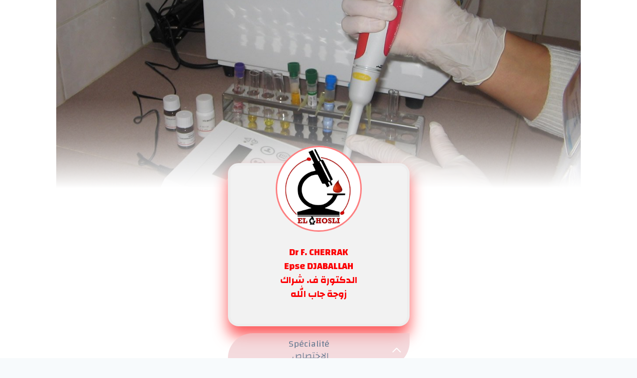

--- FILE ---
content_type: text/html; charset=UTF-8
request_url: https://bledweb.com/laboratoire-danalyse-medicales-el-ghosli/
body_size: 36185
content:
<!doctype html>
<html lang="fr-FR" prefix="og: https://ogp.me/ns#" class="no-js" itemtype="https://schema.org/Blog" itemscope>
<head>
<meta charset="UTF-8">
<meta name="viewport" content="width=device-width, initial-scale=1, minimum-scale=1">
<link rel="stylesheet" type="text/css" href="//bledweb.com/sufodon/cache/wpfc-minified/79avbkit/848g8.css" media="all"/>
<title>Laboratoire d&#039;Analyses Médicales El Ghosli - 2026 - Carte de visite</title>
<meta name="description" content="Adresse: Café Chergui (Les Arcades) Bordj El Bahri - Alger. العنوان: مقهى شرقي - الأقواس - برج البحري - الجزائر"/>
<meta name="robots" content="follow, index, max-snippet:-1, max-video-preview:-1, max-image-preview:large"/>
<link rel="canonical" href="https://bledweb.com/laboratoire-danalyse-medicales-el-ghosli/" />
<meta property="og:locale" content="fr_FR" />
<meta property="og:type" content="article" />
<meta property="og:title" content="Laboratoire d&#039;Analyses Médicales El Ghosli - 2026 - Carte de visite" />
<meta property="og:description" content="Adresse: Café Chergui (Les Arcades) Bordj El Bahri - Alger. العنوان: مقهى شرقي - الأقواس - برج البحري - الجزائر" />
<meta property="og:url" content="https://bledweb.com/laboratoire-danalyse-medicales-el-ghosli/" />
<meta property="og:site_name" content="Carte de visite" />
<meta property="article:tag" content="bordj el bahri" />
<meta property="article:section" content="Laboratoire d&#039;analyses médicales" />
<meta property="og:updated_time" content="2023-10-22T11:59:44+01:00" />
<meta property="og:image" content="https://bledweb.com/evynejyg/2020/09/laboratoire-el-ghosli.jpg" />
<meta property="og:image:secure_url" content="https://bledweb.com/evynejyg/2020/09/laboratoire-el-ghosli.jpg" />
<meta property="og:image:width" content="1200" />
<meta property="og:image:height" content="800" />
<meta property="og:image:alt" content="Laboratoire d&#8217;Analyses Médicales El Ghosli" />
<meta property="og:image:type" content="image/jpeg" />
<meta property="article:published_time" content="2020-09-29T16:49:40+01:00" />
<meta property="article:modified_time" content="2023-10-22T11:59:44+01:00" />
<meta name="twitter:card" content="summary_large_image" />
<meta name="twitter:title" content="Laboratoire d&#039;Analyses Médicales El Ghosli - 2026 - Carte de visite" />
<meta name="twitter:description" content="Adresse: Café Chergui (Les Arcades) Bordj El Bahri - Alger. العنوان: مقهى شرقي - الأقواس - برج البحري - الجزائر" />
<meta name="twitter:image" content="https://bledweb.com/evynejyg/2020/09/laboratoire-el-ghosli.jpg" />
<meta name="twitter:label1" content="Écrit par" />
<meta name="twitter:data1" content="Bled Web" />
<meta name="twitter:label2" content="Temps de lecture" />
<meta name="twitter:data2" content="Moins d’une minute" />
<script type="application/ld+json" class="rank-math-schema">{"@context":"https://schema.org","@graph":[{"@type":["ProfessionalService","Organization"],"@id":"https://bledweb.com/#organization","name":"Carte de visite","url":"https://bledweb.com","logo":{"@type":"ImageObject","@id":"https://bledweb.com/#logo","url":"https://bledweb.com/evynejyg/2021/01/bledweb.jpg","contentUrl":"https://bledweb.com/evynejyg/2021/01/bledweb.jpg","caption":"Carte de visite","inLanguage":"fr-FR","width":"2000","height":"2000"},"priceRange":"webmaster","image":{"@id":"https://bledweb.com/#logo"}},{"@type":"WebSite","@id":"https://bledweb.com/#website","url":"https://bledweb.com","name":"Carte de visite","publisher":{"@id":"https://bledweb.com/#organization"},"inLanguage":"fr-FR"},{"@type":"ImageObject","@id":"https://bledweb.com/evynejyg/2020/09/laboratoire-el-ghosli.jpg","url":"https://bledweb.com/evynejyg/2020/09/laboratoire-el-ghosli.jpg","width":"1200","height":"800","inLanguage":"fr-FR"},{"@type":"WebPage","@id":"https://bledweb.com/laboratoire-danalyse-medicales-el-ghosli/#webpage","url":"https://bledweb.com/laboratoire-danalyse-medicales-el-ghosli/","name":"Laboratoire d&#039;Analyses M\u00e9dicales El Ghosli - 2026 - Carte de visite","datePublished":"2020-09-29T16:49:40+01:00","dateModified":"2023-10-22T11:59:44+01:00","isPartOf":{"@id":"https://bledweb.com/#website"},"primaryImageOfPage":{"@id":"https://bledweb.com/evynejyg/2020/09/laboratoire-el-ghosli.jpg"},"inLanguage":"fr-FR"},{"@type":"Person","@id":"https://bledweb.com/kateb/webmaster/","name":"Bled Web","url":"https://bledweb.com/kateb/webmaster/","image":{"@type":"ImageObject","@id":"https://bledweb.com/evynejyg/2020/10/e-cv-150x150.png","url":"https://bledweb.com/evynejyg/2020/10/e-cv-150x150.png","caption":"Bled Web","inLanguage":"fr-FR"},"worksFor":{"@id":"https://bledweb.com/#organization"}},{"@type":"Article","headline":"Laboratoire d&#039;Analyses M\u00e9dicales El Ghosli - 2026 - Carte de visite","datePublished":"2020-09-29T16:49:40+01:00","dateModified":"2023-10-22T11:59:44+01:00","articleSection":"Laboratoire d'analyses m\u00e9dicales","author":{"@id":"https://bledweb.com/kateb/webmaster/","name":"Bled Web"},"publisher":{"@id":"https://bledweb.com/#organization"},"description":"Laboratoire d'Analyses M\u00e9dicales El Ghosli","name":"Laboratoire d&#039;Analyses M\u00e9dicales El Ghosli - 2026 - Carte de visite","@id":"https://bledweb.com/laboratoire-danalyse-medicales-el-ghosli/#richSnippet","isPartOf":{"@id":"https://bledweb.com/laboratoire-danalyse-medicales-el-ghosli/#webpage"},"image":{"@id":"https://bledweb.com/evynejyg/2020/09/laboratoire-el-ghosli.jpg"},"inLanguage":"fr-FR","mainEntityOfPage":{"@id":"https://bledweb.com/laboratoire-danalyse-medicales-el-ghosli/#webpage"}}]}</script>
<link rel='dns-prefetch' href='//static.addtoany.com' />
<link rel="alternate" type="application/rss+xml" title="Carte de visite &raquo; Flux" href="https://bledweb.com/feed/" />
<link rel="alternate" type="application/rss+xml" title="Carte de visite &raquo; Flux des commentaires" href="https://bledweb.com/comments/feed/" />
<script>document.documentElement.classList.remove( 'no-js' );</script>
<link rel="alternate" title="oEmbed (JSON)" type="application/json+oembed" href="https://bledweb.com/wp-json/oembed/1.0/embed?url=https%3A%2F%2Fbledweb.com%2Flaboratoire-danalyse-medicales-el-ghosli%2F" />
<link rel="alternate" title="oEmbed (XML)" type="text/xml+oembed" href="https://bledweb.com/wp-json/oembed/1.0/embed?url=https%3A%2F%2Fbledweb.com%2Flaboratoire-danalyse-medicales-el-ghosli%2F&#038;format=xml" />
<style>
.lazyload,
.lazyloading {
max-width: 100%;
}
</style>
<style id='wp-img-auto-sizes-contain-inline-css'>
img:is([sizes=auto i],[sizes^="auto," i]){contain-intrinsic-size:3000px 1500px}
/*# sourceURL=wp-img-auto-sizes-contain-inline-css */
</style>
<link rel="stylesheet" type="text/css" href="//bledweb.com/sufodon/cache/wpfc-minified/2dvtu4v7/5qo7s.css" media="all"/>
<style id='wp-block-library-inline-css'>
:root{--wp-block-synced-color:#7a00df;--wp-block-synced-color--rgb:122,0,223;--wp-bound-block-color:var(--wp-block-synced-color);--wp-editor-canvas-background:#ddd;--wp-admin-theme-color:#007cba;--wp-admin-theme-color--rgb:0,124,186;--wp-admin-theme-color-darker-10:#006ba1;--wp-admin-theme-color-darker-10--rgb:0,107,160.5;--wp-admin-theme-color-darker-20:#005a87;--wp-admin-theme-color-darker-20--rgb:0,90,135;--wp-admin-border-width-focus:2px}@media (min-resolution:192dpi){:root{--wp-admin-border-width-focus:1.5px}}.wp-element-button{cursor:pointer}:root .has-very-light-gray-background-color{background-color:#eee}:root .has-very-dark-gray-background-color{background-color:#313131}:root .has-very-light-gray-color{color:#eee}:root .has-very-dark-gray-color{color:#313131}:root .has-vivid-green-cyan-to-vivid-cyan-blue-gradient-background{background:linear-gradient(135deg,#00d084,#0693e3)}:root .has-purple-crush-gradient-background{background:linear-gradient(135deg,#34e2e4,#4721fb 50%,#ab1dfe)}:root .has-hazy-dawn-gradient-background{background:linear-gradient(135deg,#faaca8,#dad0ec)}:root .has-subdued-olive-gradient-background{background:linear-gradient(135deg,#fafae1,#67a671)}:root .has-atomic-cream-gradient-background{background:linear-gradient(135deg,#fdd79a,#004a59)}:root .has-nightshade-gradient-background{background:linear-gradient(135deg,#330968,#31cdcf)}:root .has-midnight-gradient-background{background:linear-gradient(135deg,#020381,#2874fc)}:root{--wp--preset--font-size--normal:16px;--wp--preset--font-size--huge:42px}.has-regular-font-size{font-size:1em}.has-larger-font-size{font-size:2.625em}.has-normal-font-size{font-size:var(--wp--preset--font-size--normal)}.has-huge-font-size{font-size:var(--wp--preset--font-size--huge)}.has-text-align-center{text-align:center}.has-text-align-left{text-align:left}.has-text-align-right{text-align:right}.has-fit-text{white-space:nowrap!important}#end-resizable-editor-section{display:none}.aligncenter{clear:both}.items-justified-left{justify-content:flex-start}.items-justified-center{justify-content:center}.items-justified-right{justify-content:flex-end}.items-justified-space-between{justify-content:space-between}.screen-reader-text{border:0;clip-path:inset(50%);height:1px;margin:-1px;overflow:hidden;padding:0;position:absolute;width:1px;word-wrap:normal!important}.screen-reader-text:focus{background-color:#ddd;clip-path:none;color:#444;display:block;font-size:1em;height:auto;left:5px;line-height:normal;padding:15px 23px 14px;text-decoration:none;top:5px;width:auto;z-index:100000}html :where(.has-border-color){border-style:solid}html :where([style*=border-top-color]){border-top-style:solid}html :where([style*=border-right-color]){border-right-style:solid}html :where([style*=border-bottom-color]){border-bottom-style:solid}html :where([style*=border-left-color]){border-left-style:solid}html :where([style*=border-width]){border-style:solid}html :where([style*=border-top-width]){border-top-style:solid}html :where([style*=border-right-width]){border-right-style:solid}html :where([style*=border-bottom-width]){border-bottom-style:solid}html :where([style*=border-left-width]){border-left-style:solid}html :where(img[class*=wp-image-]){height:auto;max-width:100%}:where(figure){margin:0 0 1em}html :where(.is-position-sticky){--wp-admin--admin-bar--position-offset:var(--wp-admin--admin-bar--height,0px)}@media screen and (max-width:600px){html :where(.is-position-sticky){--wp-admin--admin-bar--position-offset:0px}}
/*# sourceURL=wp-block-library-inline-css */
</style><style id='wp-block-button-inline-css'>
.wp-block-button__link{align-content:center;box-sizing:border-box;cursor:pointer;display:inline-block;height:100%;text-align:center;word-break:break-word}.wp-block-button__link.aligncenter{text-align:center}.wp-block-button__link.alignright{text-align:right}:where(.wp-block-button__link){border-radius:9999px;box-shadow:none;padding:calc(.667em + 2px) calc(1.333em + 2px);text-decoration:none}.wp-block-button[style*=text-decoration] .wp-block-button__link{text-decoration:inherit}.wp-block-buttons>.wp-block-button.has-custom-width{max-width:none}.wp-block-buttons>.wp-block-button.has-custom-width .wp-block-button__link{width:100%}.wp-block-buttons>.wp-block-button.has-custom-font-size .wp-block-button__link{font-size:inherit}.wp-block-buttons>.wp-block-button.wp-block-button__width-25{width:calc(25% - var(--wp--style--block-gap, .5em)*.75)}.wp-block-buttons>.wp-block-button.wp-block-button__width-50{width:calc(50% - var(--wp--style--block-gap, .5em)*.5)}.wp-block-buttons>.wp-block-button.wp-block-button__width-75{width:calc(75% - var(--wp--style--block-gap, .5em)*.25)}.wp-block-buttons>.wp-block-button.wp-block-button__width-100{flex-basis:100%;width:100%}.wp-block-buttons.is-vertical>.wp-block-button.wp-block-button__width-25{width:25%}.wp-block-buttons.is-vertical>.wp-block-button.wp-block-button__width-50{width:50%}.wp-block-buttons.is-vertical>.wp-block-button.wp-block-button__width-75{width:75%}.wp-block-button.is-style-squared,.wp-block-button__link.wp-block-button.is-style-squared{border-radius:0}.wp-block-button.no-border-radius,.wp-block-button__link.no-border-radius{border-radius:0!important}:root :where(.wp-block-button .wp-block-button__link.is-style-outline),:root :where(.wp-block-button.is-style-outline>.wp-block-button__link){border:2px solid;padding:.667em 1.333em}:root :where(.wp-block-button .wp-block-button__link.is-style-outline:not(.has-text-color)),:root :where(.wp-block-button.is-style-outline>.wp-block-button__link:not(.has-text-color)){color:currentColor}:root :where(.wp-block-button .wp-block-button__link.is-style-outline:not(.has-background)),:root :where(.wp-block-button.is-style-outline>.wp-block-button__link:not(.has-background)){background-color:initial;background-image:none}
/*# sourceURL=https://bledweb.com/vatirip/blocks/button/style.min.css */
</style>
<style id='wp-block-image-inline-css'>
.wp-block-image>a,.wp-block-image>figure>a{display:inline-block}.wp-block-image img{box-sizing:border-box;height:auto;max-width:100%;vertical-align:bottom}@media not (prefers-reduced-motion){.wp-block-image img.hide{visibility:hidden}.wp-block-image img.show{animation:show-content-image .4s}}.wp-block-image[style*=border-radius] img,.wp-block-image[style*=border-radius]>a{border-radius:inherit}.wp-block-image.has-custom-border img{box-sizing:border-box}.wp-block-image.aligncenter{text-align:center}.wp-block-image.alignfull>a,.wp-block-image.alignwide>a{width:100%}.wp-block-image.alignfull img,.wp-block-image.alignwide img{height:auto;width:100%}.wp-block-image .aligncenter,.wp-block-image .alignleft,.wp-block-image .alignright,.wp-block-image.aligncenter,.wp-block-image.alignleft,.wp-block-image.alignright{display:table}.wp-block-image .aligncenter>figcaption,.wp-block-image .alignleft>figcaption,.wp-block-image .alignright>figcaption,.wp-block-image.aligncenter>figcaption,.wp-block-image.alignleft>figcaption,.wp-block-image.alignright>figcaption{caption-side:bottom;display:table-caption}.wp-block-image .alignleft{float:left;margin:.5em 1em .5em 0}.wp-block-image .alignright{float:right;margin:.5em 0 .5em 1em}.wp-block-image .aligncenter{margin-left:auto;margin-right:auto}.wp-block-image :where(figcaption){margin-bottom:1em;margin-top:.5em}.wp-block-image.is-style-circle-mask img{border-radius:9999px}@supports ((-webkit-mask-image:none) or (mask-image:none)) or (-webkit-mask-image:none){.wp-block-image.is-style-circle-mask img{border-radius:0;-webkit-mask-image:url('data:image/svg+xml;utf8,<svg viewBox="0 0 100 100" xmlns="http://www.w3.org/2000/svg"><circle cx="50" cy="50" r="50"/></svg>');mask-image:url('data:image/svg+xml;utf8,<svg viewBox="0 0 100 100" xmlns="http://www.w3.org/2000/svg"><circle cx="50" cy="50" r="50"/></svg>');mask-mode:alpha;-webkit-mask-position:center;mask-position:center;-webkit-mask-repeat:no-repeat;mask-repeat:no-repeat;-webkit-mask-size:contain;mask-size:contain}}:root :where(.wp-block-image.is-style-rounded img,.wp-block-image .is-style-rounded img){border-radius:9999px}.wp-block-image figure{margin:0}.wp-lightbox-container{display:flex;flex-direction:column;position:relative}.wp-lightbox-container img{cursor:zoom-in}.wp-lightbox-container img:hover+button{opacity:1}.wp-lightbox-container button{align-items:center;backdrop-filter:blur(16px) saturate(180%);background-color:#5a5a5a40;border:none;border-radius:4px;cursor:zoom-in;display:flex;height:20px;justify-content:center;opacity:0;padding:0;position:absolute;right:16px;text-align:center;top:16px;width:20px;z-index:100}@media not (prefers-reduced-motion){.wp-lightbox-container button{transition:opacity .2s ease}}.wp-lightbox-container button:focus-visible{outline:3px auto #5a5a5a40;outline:3px auto -webkit-focus-ring-color;outline-offset:3px}.wp-lightbox-container button:hover{cursor:pointer;opacity:1}.wp-lightbox-container button:focus{opacity:1}.wp-lightbox-container button:focus,.wp-lightbox-container button:hover,.wp-lightbox-container button:not(:hover):not(:active):not(.has-background){background-color:#5a5a5a40;border:none}.wp-lightbox-overlay{box-sizing:border-box;cursor:zoom-out;height:100vh;left:0;overflow:hidden;position:fixed;top:0;visibility:hidden;width:100%;z-index:100000}.wp-lightbox-overlay .close-button{align-items:center;cursor:pointer;display:flex;justify-content:center;min-height:40px;min-width:40px;padding:0;position:absolute;right:calc(env(safe-area-inset-right) + 16px);top:calc(env(safe-area-inset-top) + 16px);z-index:5000000}.wp-lightbox-overlay .close-button:focus,.wp-lightbox-overlay .close-button:hover,.wp-lightbox-overlay .close-button:not(:hover):not(:active):not(.has-background){background:none;border:none}.wp-lightbox-overlay .lightbox-image-container{height:var(--wp--lightbox-container-height);left:50%;overflow:hidden;position:absolute;top:50%;transform:translate(-50%,-50%);transform-origin:top left;width:var(--wp--lightbox-container-width);z-index:9999999999}.wp-lightbox-overlay .wp-block-image{align-items:center;box-sizing:border-box;display:flex;height:100%;justify-content:center;margin:0;position:relative;transform-origin:0 0;width:100%;z-index:3000000}.wp-lightbox-overlay .wp-block-image img{height:var(--wp--lightbox-image-height);min-height:var(--wp--lightbox-image-height);min-width:var(--wp--lightbox-image-width);width:var(--wp--lightbox-image-width)}.wp-lightbox-overlay .wp-block-image figcaption{display:none}.wp-lightbox-overlay button{background:none;border:none}.wp-lightbox-overlay .scrim{background-color:#fff;height:100%;opacity:.9;position:absolute;width:100%;z-index:2000000}.wp-lightbox-overlay.active{visibility:visible}@media not (prefers-reduced-motion){.wp-lightbox-overlay.active{animation:turn-on-visibility .25s both}.wp-lightbox-overlay.active img{animation:turn-on-visibility .35s both}.wp-lightbox-overlay.show-closing-animation:not(.active){animation:turn-off-visibility .35s both}.wp-lightbox-overlay.show-closing-animation:not(.active) img{animation:turn-off-visibility .25s both}.wp-lightbox-overlay.zoom.active{animation:none;opacity:1;visibility:visible}.wp-lightbox-overlay.zoom.active .lightbox-image-container{animation:lightbox-zoom-in .4s}.wp-lightbox-overlay.zoom.active .lightbox-image-container img{animation:none}.wp-lightbox-overlay.zoom.active .scrim{animation:turn-on-visibility .4s forwards}.wp-lightbox-overlay.zoom.show-closing-animation:not(.active){animation:none}.wp-lightbox-overlay.zoom.show-closing-animation:not(.active) .lightbox-image-container{animation:lightbox-zoom-out .4s}.wp-lightbox-overlay.zoom.show-closing-animation:not(.active) .lightbox-image-container img{animation:none}.wp-lightbox-overlay.zoom.show-closing-animation:not(.active) .scrim{animation:turn-off-visibility .4s forwards}}@keyframes show-content-image{0%{visibility:hidden}99%{visibility:hidden}to{visibility:visible}}@keyframes turn-on-visibility{0%{opacity:0}to{opacity:1}}@keyframes turn-off-visibility{0%{opacity:1;visibility:visible}99%{opacity:0;visibility:visible}to{opacity:0;visibility:hidden}}@keyframes lightbox-zoom-in{0%{transform:translate(calc((-100vw + var(--wp--lightbox-scrollbar-width))/2 + var(--wp--lightbox-initial-left-position)),calc(-50vh + var(--wp--lightbox-initial-top-position))) scale(var(--wp--lightbox-scale))}to{transform:translate(-50%,-50%) scale(1)}}@keyframes lightbox-zoom-out{0%{transform:translate(-50%,-50%) scale(1);visibility:visible}99%{visibility:visible}to{transform:translate(calc((-100vw + var(--wp--lightbox-scrollbar-width))/2 + var(--wp--lightbox-initial-left-position)),calc(-50vh + var(--wp--lightbox-initial-top-position))) scale(var(--wp--lightbox-scale));visibility:hidden}}
/*# sourceURL=https://bledweb.com/vatirip/blocks/image/style.min.css */
</style>
<style id='wp-block-buttons-inline-css'>
.wp-block-buttons{box-sizing:border-box}.wp-block-buttons.is-vertical{flex-direction:column}.wp-block-buttons.is-vertical>.wp-block-button:last-child{margin-bottom:0}.wp-block-buttons>.wp-block-button{display:inline-block;margin:0}.wp-block-buttons.is-content-justification-left{justify-content:flex-start}.wp-block-buttons.is-content-justification-left.is-vertical{align-items:flex-start}.wp-block-buttons.is-content-justification-center{justify-content:center}.wp-block-buttons.is-content-justification-center.is-vertical{align-items:center}.wp-block-buttons.is-content-justification-right{justify-content:flex-end}.wp-block-buttons.is-content-justification-right.is-vertical{align-items:flex-end}.wp-block-buttons.is-content-justification-space-between{justify-content:space-between}.wp-block-buttons.aligncenter{text-align:center}.wp-block-buttons:not(.is-content-justification-space-between,.is-content-justification-right,.is-content-justification-left,.is-content-justification-center) .wp-block-button.aligncenter{margin-left:auto;margin-right:auto;width:100%}.wp-block-buttons[style*=text-decoration] .wp-block-button,.wp-block-buttons[style*=text-decoration] .wp-block-button__link{text-decoration:inherit}.wp-block-buttons.has-custom-font-size .wp-block-button__link{font-size:inherit}.wp-block-buttons .wp-block-button__link{width:100%}.wp-block-button.aligncenter{text-align:center}
/*# sourceURL=https://bledweb.com/vatirip/blocks/buttons/style.min.css */
</style>
<style id='wp-block-paragraph-inline-css'>
.is-small-text{font-size:.875em}.is-regular-text{font-size:1em}.is-large-text{font-size:2.25em}.is-larger-text{font-size:3em}.has-drop-cap:not(:focus):first-letter{float:left;font-size:8.4em;font-style:normal;font-weight:100;line-height:.68;margin:.05em .1em 0 0;text-transform:uppercase}body.rtl .has-drop-cap:not(:focus):first-letter{float:none;margin-left:.1em}p.has-drop-cap.has-background{overflow:hidden}:root :where(p.has-background){padding:1.25em 2.375em}:where(p.has-text-color:not(.has-link-color)) a{color:inherit}p.has-text-align-left[style*="writing-mode:vertical-lr"],p.has-text-align-right[style*="writing-mode:vertical-rl"]{rotate:180deg}
/*# sourceURL=https://bledweb.com/vatirip/blocks/paragraph/style.min.css */
</style>
<style id='wp-block-separator-inline-css'>
@charset "UTF-8";.wp-block-separator{border:none;border-top:2px solid}:root :where(.wp-block-separator.is-style-dots){height:auto;line-height:1;text-align:center}:root :where(.wp-block-separator.is-style-dots):before{color:currentColor;content:"···";font-family:serif;font-size:1.5em;letter-spacing:2em;padding-left:2em}.wp-block-separator.is-style-dots{background:none!important;border:none!important}
/*# sourceURL=https://bledweb.com/vatirip/blocks/separator/style.min.css */
</style>
<style id='wp-block-table-inline-css'>
.wp-block-table{overflow-x:auto}.wp-block-table table{border-collapse:collapse;width:100%}.wp-block-table thead{border-bottom:3px solid}.wp-block-table tfoot{border-top:3px solid}.wp-block-table td,.wp-block-table th{border:1px solid;padding:.5em}.wp-block-table .has-fixed-layout{table-layout:fixed;width:100%}.wp-block-table .has-fixed-layout td,.wp-block-table .has-fixed-layout th{word-break:break-word}.wp-block-table.aligncenter,.wp-block-table.alignleft,.wp-block-table.alignright{display:table;width:auto}.wp-block-table.aligncenter td,.wp-block-table.aligncenter th,.wp-block-table.alignleft td,.wp-block-table.alignleft th,.wp-block-table.alignright td,.wp-block-table.alignright th{word-break:break-word}.wp-block-table .has-subtle-light-gray-background-color{background-color:#f3f4f5}.wp-block-table .has-subtle-pale-green-background-color{background-color:#e9fbe5}.wp-block-table .has-subtle-pale-blue-background-color{background-color:#e7f5fe}.wp-block-table .has-subtle-pale-pink-background-color{background-color:#fcf0ef}.wp-block-table.is-style-stripes{background-color:initial;border-collapse:inherit;border-spacing:0}.wp-block-table.is-style-stripes tbody tr:nth-child(odd){background-color:#f0f0f0}.wp-block-table.is-style-stripes.has-subtle-light-gray-background-color tbody tr:nth-child(odd){background-color:#f3f4f5}.wp-block-table.is-style-stripes.has-subtle-pale-green-background-color tbody tr:nth-child(odd){background-color:#e9fbe5}.wp-block-table.is-style-stripes.has-subtle-pale-blue-background-color tbody tr:nth-child(odd){background-color:#e7f5fe}.wp-block-table.is-style-stripes.has-subtle-pale-pink-background-color tbody tr:nth-child(odd){background-color:#fcf0ef}.wp-block-table.is-style-stripes td,.wp-block-table.is-style-stripes th{border-color:#0000}.wp-block-table.is-style-stripes{border-bottom:1px solid #f0f0f0}.wp-block-table .has-border-color td,.wp-block-table .has-border-color th,.wp-block-table .has-border-color tr,.wp-block-table .has-border-color>*{border-color:inherit}.wp-block-table table[style*=border-top-color] tr:first-child,.wp-block-table table[style*=border-top-color] tr:first-child td,.wp-block-table table[style*=border-top-color] tr:first-child th,.wp-block-table table[style*=border-top-color]>*,.wp-block-table table[style*=border-top-color]>* td,.wp-block-table table[style*=border-top-color]>* th{border-top-color:inherit}.wp-block-table table[style*=border-top-color] tr:not(:first-child){border-top-color:initial}.wp-block-table table[style*=border-right-color] td:last-child,.wp-block-table table[style*=border-right-color] th,.wp-block-table table[style*=border-right-color] tr,.wp-block-table table[style*=border-right-color]>*{border-right-color:inherit}.wp-block-table table[style*=border-bottom-color] tr:last-child,.wp-block-table table[style*=border-bottom-color] tr:last-child td,.wp-block-table table[style*=border-bottom-color] tr:last-child th,.wp-block-table table[style*=border-bottom-color]>*,.wp-block-table table[style*=border-bottom-color]>* td,.wp-block-table table[style*=border-bottom-color]>* th{border-bottom-color:inherit}.wp-block-table table[style*=border-bottom-color] tr:not(:last-child){border-bottom-color:initial}.wp-block-table table[style*=border-left-color] td:first-child,.wp-block-table table[style*=border-left-color] th,.wp-block-table table[style*=border-left-color] tr,.wp-block-table table[style*=border-left-color]>*{border-left-color:inherit}.wp-block-table table[style*=border-style] td,.wp-block-table table[style*=border-style] th,.wp-block-table table[style*=border-style] tr,.wp-block-table table[style*=border-style]>*{border-style:inherit}.wp-block-table table[style*=border-width] td,.wp-block-table table[style*=border-width] th,.wp-block-table table[style*=border-width] tr,.wp-block-table table[style*=border-width]>*{border-style:inherit;border-width:inherit}
/*# sourceURL=https://bledweb.com/vatirip/blocks/table/style.min.css */
</style>
<link rel="stylesheet" type="text/css" href="//bledweb.com/sufodon/cache/wpfc-minified/pbpcf2o/847l8.css" media="all"/>
<style id='global-styles-inline-css'>
:root{--wp--preset--aspect-ratio--square: 1;--wp--preset--aspect-ratio--4-3: 4/3;--wp--preset--aspect-ratio--3-4: 3/4;--wp--preset--aspect-ratio--3-2: 3/2;--wp--preset--aspect-ratio--2-3: 2/3;--wp--preset--aspect-ratio--16-9: 16/9;--wp--preset--aspect-ratio--9-16: 9/16;--wp--preset--color--black: #000000;--wp--preset--color--cyan-bluish-gray: #abb8c3;--wp--preset--color--white: #ffffff;--wp--preset--color--pale-pink: #f78da7;--wp--preset--color--vivid-red: #cf2e2e;--wp--preset--color--luminous-vivid-orange: #ff6900;--wp--preset--color--luminous-vivid-amber: #fcb900;--wp--preset--color--light-green-cyan: #7bdcb5;--wp--preset--color--vivid-green-cyan: #00d084;--wp--preset--color--pale-cyan-blue: #8ed1fc;--wp--preset--color--vivid-cyan-blue: #0693e3;--wp--preset--color--vivid-purple: #9b51e0;--wp--preset--color--theme-palette-1: var(--global-palette1);--wp--preset--color--theme-palette-2: var(--global-palette2);--wp--preset--color--theme-palette-3: var(--global-palette3);--wp--preset--color--theme-palette-4: var(--global-palette4);--wp--preset--color--theme-palette-5: var(--global-palette5);--wp--preset--color--theme-palette-6: var(--global-palette6);--wp--preset--color--theme-palette-7: var(--global-palette7);--wp--preset--color--theme-palette-8: var(--global-palette8);--wp--preset--color--theme-palette-9: var(--global-palette9);--wp--preset--color--theme-palette-10: var(--global-palette10);--wp--preset--color--theme-palette-11: var(--global-palette11);--wp--preset--color--theme-palette-12: var(--global-palette12);--wp--preset--color--theme-palette-13: var(--global-palette13);--wp--preset--color--theme-palette-14: var(--global-palette14);--wp--preset--color--theme-palette-15: var(--global-palette15);--wp--preset--gradient--vivid-cyan-blue-to-vivid-purple: linear-gradient(135deg,rgb(6,147,227) 0%,rgb(155,81,224) 100%);--wp--preset--gradient--light-green-cyan-to-vivid-green-cyan: linear-gradient(135deg,rgb(122,220,180) 0%,rgb(0,208,130) 100%);--wp--preset--gradient--luminous-vivid-amber-to-luminous-vivid-orange: linear-gradient(135deg,rgb(252,185,0) 0%,rgb(255,105,0) 100%);--wp--preset--gradient--luminous-vivid-orange-to-vivid-red: linear-gradient(135deg,rgb(255,105,0) 0%,rgb(207,46,46) 100%);--wp--preset--gradient--very-light-gray-to-cyan-bluish-gray: linear-gradient(135deg,rgb(238,238,238) 0%,rgb(169,184,195) 100%);--wp--preset--gradient--cool-to-warm-spectrum: linear-gradient(135deg,rgb(74,234,220) 0%,rgb(151,120,209) 20%,rgb(207,42,186) 40%,rgb(238,44,130) 60%,rgb(251,105,98) 80%,rgb(254,248,76) 100%);--wp--preset--gradient--blush-light-purple: linear-gradient(135deg,rgb(255,206,236) 0%,rgb(152,150,240) 100%);--wp--preset--gradient--blush-bordeaux: linear-gradient(135deg,rgb(254,205,165) 0%,rgb(254,45,45) 50%,rgb(107,0,62) 100%);--wp--preset--gradient--luminous-dusk: linear-gradient(135deg,rgb(255,203,112) 0%,rgb(199,81,192) 50%,rgb(65,88,208) 100%);--wp--preset--gradient--pale-ocean: linear-gradient(135deg,rgb(255,245,203) 0%,rgb(182,227,212) 50%,rgb(51,167,181) 100%);--wp--preset--gradient--electric-grass: linear-gradient(135deg,rgb(202,248,128) 0%,rgb(113,206,126) 100%);--wp--preset--gradient--midnight: linear-gradient(135deg,rgb(2,3,129) 0%,rgb(40,116,252) 100%);--wp--preset--font-size--small: var(--global-font-size-small);--wp--preset--font-size--medium: var(--global-font-size-medium);--wp--preset--font-size--large: var(--global-font-size-large);--wp--preset--font-size--x-large: 42px;--wp--preset--font-size--larger: var(--global-font-size-larger);--wp--preset--font-size--xxlarge: var(--global-font-size-xxlarge);--wp--preset--spacing--20: 0.44rem;--wp--preset--spacing--30: 0.67rem;--wp--preset--spacing--40: 1rem;--wp--preset--spacing--50: 1.5rem;--wp--preset--spacing--60: 2.25rem;--wp--preset--spacing--70: 3.38rem;--wp--preset--spacing--80: 5.06rem;--wp--preset--shadow--natural: 6px 6px 9px rgba(0, 0, 0, 0.2);--wp--preset--shadow--deep: 12px 12px 50px rgba(0, 0, 0, 0.4);--wp--preset--shadow--sharp: 6px 6px 0px rgba(0, 0, 0, 0.2);--wp--preset--shadow--outlined: 6px 6px 0px -3px rgb(255, 255, 255), 6px 6px rgb(0, 0, 0);--wp--preset--shadow--crisp: 6px 6px 0px rgb(0, 0, 0);}:where(.is-layout-flex){gap: 0.5em;}:where(.is-layout-grid){gap: 0.5em;}body .is-layout-flex{display: flex;}.is-layout-flex{flex-wrap: wrap;align-items: center;}.is-layout-flex > :is(*, div){margin: 0;}body .is-layout-grid{display: grid;}.is-layout-grid > :is(*, div){margin: 0;}:where(.wp-block-columns.is-layout-flex){gap: 2em;}:where(.wp-block-columns.is-layout-grid){gap: 2em;}:where(.wp-block-post-template.is-layout-flex){gap: 1.25em;}:where(.wp-block-post-template.is-layout-grid){gap: 1.25em;}.has-black-color{color: var(--wp--preset--color--black) !important;}.has-cyan-bluish-gray-color{color: var(--wp--preset--color--cyan-bluish-gray) !important;}.has-white-color{color: var(--wp--preset--color--white) !important;}.has-pale-pink-color{color: var(--wp--preset--color--pale-pink) !important;}.has-vivid-red-color{color: var(--wp--preset--color--vivid-red) !important;}.has-luminous-vivid-orange-color{color: var(--wp--preset--color--luminous-vivid-orange) !important;}.has-luminous-vivid-amber-color{color: var(--wp--preset--color--luminous-vivid-amber) !important;}.has-light-green-cyan-color{color: var(--wp--preset--color--light-green-cyan) !important;}.has-vivid-green-cyan-color{color: var(--wp--preset--color--vivid-green-cyan) !important;}.has-pale-cyan-blue-color{color: var(--wp--preset--color--pale-cyan-blue) !important;}.has-vivid-cyan-blue-color{color: var(--wp--preset--color--vivid-cyan-blue) !important;}.has-vivid-purple-color{color: var(--wp--preset--color--vivid-purple) !important;}.has-black-background-color{background-color: var(--wp--preset--color--black) !important;}.has-cyan-bluish-gray-background-color{background-color: var(--wp--preset--color--cyan-bluish-gray) !important;}.has-white-background-color{background-color: var(--wp--preset--color--white) !important;}.has-pale-pink-background-color{background-color: var(--wp--preset--color--pale-pink) !important;}.has-vivid-red-background-color{background-color: var(--wp--preset--color--vivid-red) !important;}.has-luminous-vivid-orange-background-color{background-color: var(--wp--preset--color--luminous-vivid-orange) !important;}.has-luminous-vivid-amber-background-color{background-color: var(--wp--preset--color--luminous-vivid-amber) !important;}.has-light-green-cyan-background-color{background-color: var(--wp--preset--color--light-green-cyan) !important;}.has-vivid-green-cyan-background-color{background-color: var(--wp--preset--color--vivid-green-cyan) !important;}.has-pale-cyan-blue-background-color{background-color: var(--wp--preset--color--pale-cyan-blue) !important;}.has-vivid-cyan-blue-background-color{background-color: var(--wp--preset--color--vivid-cyan-blue) !important;}.has-vivid-purple-background-color{background-color: var(--wp--preset--color--vivid-purple) !important;}.has-black-border-color{border-color: var(--wp--preset--color--black) !important;}.has-cyan-bluish-gray-border-color{border-color: var(--wp--preset--color--cyan-bluish-gray) !important;}.has-white-border-color{border-color: var(--wp--preset--color--white) !important;}.has-pale-pink-border-color{border-color: var(--wp--preset--color--pale-pink) !important;}.has-vivid-red-border-color{border-color: var(--wp--preset--color--vivid-red) !important;}.has-luminous-vivid-orange-border-color{border-color: var(--wp--preset--color--luminous-vivid-orange) !important;}.has-luminous-vivid-amber-border-color{border-color: var(--wp--preset--color--luminous-vivid-amber) !important;}.has-light-green-cyan-border-color{border-color: var(--wp--preset--color--light-green-cyan) !important;}.has-vivid-green-cyan-border-color{border-color: var(--wp--preset--color--vivid-green-cyan) !important;}.has-pale-cyan-blue-border-color{border-color: var(--wp--preset--color--pale-cyan-blue) !important;}.has-vivid-cyan-blue-border-color{border-color: var(--wp--preset--color--vivid-cyan-blue) !important;}.has-vivid-purple-border-color{border-color: var(--wp--preset--color--vivid-purple) !important;}.has-vivid-cyan-blue-to-vivid-purple-gradient-background{background: var(--wp--preset--gradient--vivid-cyan-blue-to-vivid-purple) !important;}.has-light-green-cyan-to-vivid-green-cyan-gradient-background{background: var(--wp--preset--gradient--light-green-cyan-to-vivid-green-cyan) !important;}.has-luminous-vivid-amber-to-luminous-vivid-orange-gradient-background{background: var(--wp--preset--gradient--luminous-vivid-amber-to-luminous-vivid-orange) !important;}.has-luminous-vivid-orange-to-vivid-red-gradient-background{background: var(--wp--preset--gradient--luminous-vivid-orange-to-vivid-red) !important;}.has-very-light-gray-to-cyan-bluish-gray-gradient-background{background: var(--wp--preset--gradient--very-light-gray-to-cyan-bluish-gray) !important;}.has-cool-to-warm-spectrum-gradient-background{background: var(--wp--preset--gradient--cool-to-warm-spectrum) !important;}.has-blush-light-purple-gradient-background{background: var(--wp--preset--gradient--blush-light-purple) !important;}.has-blush-bordeaux-gradient-background{background: var(--wp--preset--gradient--blush-bordeaux) !important;}.has-luminous-dusk-gradient-background{background: var(--wp--preset--gradient--luminous-dusk) !important;}.has-pale-ocean-gradient-background{background: var(--wp--preset--gradient--pale-ocean) !important;}.has-electric-grass-gradient-background{background: var(--wp--preset--gradient--electric-grass) !important;}.has-midnight-gradient-background{background: var(--wp--preset--gradient--midnight) !important;}.has-small-font-size{font-size: var(--wp--preset--font-size--small) !important;}.has-medium-font-size{font-size: var(--wp--preset--font-size--medium) !important;}.has-large-font-size{font-size: var(--wp--preset--font-size--large) !important;}.has-x-large-font-size{font-size: var(--wp--preset--font-size--x-large) !important;}
/*# sourceURL=global-styles-inline-css */
</style>
<style id='core-block-supports-inline-css'>
.wp-container-core-buttons-is-layout-499968f5{justify-content:center;}
/*# sourceURL=core-block-supports-inline-css */
</style>
<style id='classic-theme-styles-inline-css'>
/*! This file is auto-generated */
.wp-block-button__link{color:#fff;background-color:#32373c;border-radius:9999px;box-shadow:none;text-decoration:none;padding:calc(.667em + 2px) calc(1.333em + 2px);font-size:1.125em}.wp-block-file__button{background:#32373c;color:#fff;text-decoration:none}
/*# sourceURL=/wp-includes/css/classic-themes.min.css */
</style>
<link rel="stylesheet" type="text/css" href="//bledweb.com/sufodon/cache/wpfc-minified/8vf6un9a/erls.css" media="all"/>
<style id='kadence-global-inline-css'>
/* Kadence Base CSS */
:root{--global-palette1:#2079aa;--global-palette2:#fc0004;--global-palette3:#1A202C;--global-palette4:#2D3748;--global-palette5:#4A5568;--global-palette6:#718096;--global-palette7:#EDF2F7;--global-palette8:#F7FAFC;--global-palette9:#ffffff;--global-palette10:oklch(from var(--global-palette1) calc(l + 0.10 * (1 - l)) calc(c * 1.00) calc(h + 180) / 100%);--global-palette11:#13612e;--global-palette12:#1159af;--global-palette13:#b82105;--global-palette14:#f7630c;--global-palette15:#f5a524;--global-palette9rgb:255, 255, 255;--global-palette-highlight:var(--global-palette1);--global-palette-highlight-alt:var(--global-palette2);--global-palette-highlight-alt2:var(--global-palette9);--global-palette-btn-bg:var(--global-palette1);--global-palette-btn-bg-hover:var(--global-palette2);--global-palette-btn:var(--global-palette9);--global-palette-btn-hover:var(--global-palette9);--global-palette-btn-sec-bg:var(--global-palette7);--global-palette-btn-sec-bg-hover:var(--global-palette2);--global-palette-btn-sec:var(--global-palette3);--global-palette-btn-sec-hover:var(--global-palette9);--global-body-font-family:Changa, sans-serif;--global-heading-font-family:inherit;--global-primary-nav-font-family:inherit;--global-fallback-font:sans-serif;--global-display-fallback-font:sans-serif;--global-content-width:1290px;--global-content-wide-width:calc(1290px + 230px);--global-content-narrow-width:842px;--global-content-edge-padding:1.5rem;--global-content-boxed-padding:2rem;--global-calc-content-width:calc(1290px - var(--global-content-edge-padding) - var(--global-content-edge-padding) );--wp--style--global--content-size:var(--global-calc-content-width);}.wp-site-blocks{--global-vw:calc( 100vw - ( 0.5 * var(--scrollbar-offset)));}body{background:var(--global-palette8);}body, input, select, optgroup, textarea{font-style:normal;font-weight:normal;font-size:17px;line-height:1.6;font-family:var(--global-body-font-family);color:var(--global-palette4);}.content-bg, body.content-style-unboxed .site{background:var(--global-palette9);}h1,h2,h3,h4,h5,h6{font-family:var(--global-heading-font-family);}h1{font-weight:700;font-size:32px;line-height:1.5;color:var(--global-palette3);}h2{font-weight:700;font-size:28px;line-height:1.5;color:var(--global-palette3);}h3{font-weight:700;font-size:24px;line-height:1.5;color:var(--global-palette3);}h4{font-weight:700;font-size:22px;line-height:1.5;color:var(--global-palette4);}h5{font-weight:700;font-size:20px;line-height:1.5;color:var(--global-palette4);}h6{font-weight:700;font-size:18px;line-height:1.5;color:var(--global-palette5);}.entry-hero .kadence-breadcrumbs{max-width:1290px;}.site-container, .site-header-row-layout-contained, .site-footer-row-layout-contained, .entry-hero-layout-contained, .comments-area, .alignfull > .wp-block-cover__inner-container, .alignwide > .wp-block-cover__inner-container{max-width:var(--global-content-width);}.content-width-narrow .content-container.site-container, .content-width-narrow .hero-container.site-container{max-width:var(--global-content-narrow-width);}@media all and (min-width: 1520px){.wp-site-blocks .content-container  .alignwide{margin-left:-115px;margin-right:-115px;width:unset;max-width:unset;}}@media all and (min-width: 1102px){.content-width-narrow .wp-site-blocks .content-container .alignwide{margin-left:-130px;margin-right:-130px;width:unset;max-width:unset;}}.content-style-boxed .wp-site-blocks .entry-content .alignwide{margin-left:calc( -1 * var( --global-content-boxed-padding ) );margin-right:calc( -1 * var( --global-content-boxed-padding ) );}.content-area{margin-top:5rem;margin-bottom:5rem;}@media all and (max-width: 1024px){.content-area{margin-top:3rem;margin-bottom:3rem;}}@media all and (max-width: 767px){.content-area{margin-top:2rem;margin-bottom:2rem;}}@media all and (max-width: 1024px){:root{--global-content-boxed-padding:2rem;}}@media all and (max-width: 767px){:root{--global-content-boxed-padding:1.5rem;}}.entry-content-wrap{padding:2rem;}@media all and (max-width: 1024px){.entry-content-wrap{padding:2rem;}}@media all and (max-width: 767px){.entry-content-wrap{padding:1.5rem;}}.entry.single-entry{box-shadow:0px 15px 15px -10px rgba(0,0,0,0.05);}.entry.loop-entry{box-shadow:0px 15px 15px -10px rgba(0,0,0,0.05);}.loop-entry .entry-content-wrap{padding:2rem;}@media all and (max-width: 1024px){.loop-entry .entry-content-wrap{padding:2rem;}}@media all and (max-width: 767px){.loop-entry .entry-content-wrap{padding:1.5rem;}}button, .button, .wp-block-button__link, input[type="button"], input[type="reset"], input[type="submit"], .fl-button, .elementor-button-wrapper .elementor-button, .wc-block-components-checkout-place-order-button, .wc-block-cart__submit{box-shadow:0px 0px 0px -7px rgba(0,0,0,0);}button:hover, button:focus, button:active, .button:hover, .button:focus, .button:active, .wp-block-button__link:hover, .wp-block-button__link:focus, .wp-block-button__link:active, input[type="button"]:hover, input[type="button"]:focus, input[type="button"]:active, input[type="reset"]:hover, input[type="reset"]:focus, input[type="reset"]:active, input[type="submit"]:hover, input[type="submit"]:focus, input[type="submit"]:active, .elementor-button-wrapper .elementor-button:hover, .elementor-button-wrapper .elementor-button:focus, .elementor-button-wrapper .elementor-button:active, .wc-block-cart__submit:hover{box-shadow:0px 15px 25px -7px rgba(0,0,0,0.1);}.kb-button.kb-btn-global-outline.kb-btn-global-inherit{padding-top:calc(px - 2px);padding-right:calc(px - 2px);padding-bottom:calc(px - 2px);padding-left:calc(px - 2px);}#kt-scroll-up-reader, #kt-scroll-up{border-radius:0px 0px 0px 0px;bottom:30px;font-size:1.2em;padding:0.4em 0.4em 0.4em 0.4em;}#kt-scroll-up-reader.scroll-up-side-right, #kt-scroll-up.scroll-up-side-right{right:30px;}#kt-scroll-up-reader.scroll-up-side-left, #kt-scroll-up.scroll-up-side-left{left:30px;}.wp-site-blocks .post-title h1{font-style:normal;font-weight:500;font-size:28px;font-family:Khand, sans-serif;color:var(--global-palette1);}.post-title .entry-taxonomies, .post-title .entry-taxonomies a{font-style:normal;color:#db1417;}.post-title .entry-taxonomies .category-style-pill a{background:#db1417;}.entry-hero.post-hero-section .entry-header{min-height:200px;}.post-hero-section .hero-section-overlay{background:rgba(85,209,34,0.63);}.loop-entry.type-post h2.entry-title{font-style:normal;font-size:18px;color:var(--global-palette1);}
/* Kadence Header CSS */
@media all and (max-width: 1024px){.mobile-transparent-header #masthead{position:absolute;left:0px;right:0px;z-index:100;}.kadence-scrollbar-fixer.mobile-transparent-header #masthead{right:var(--scrollbar-offset,0);}.mobile-transparent-header #masthead, .mobile-transparent-header .site-top-header-wrap .site-header-row-container-inner, .mobile-transparent-header .site-main-header-wrap .site-header-row-container-inner, .mobile-transparent-header .site-bottom-header-wrap .site-header-row-container-inner{background:transparent;}.site-header-row-tablet-layout-fullwidth, .site-header-row-tablet-layout-standard{padding:0px;}}@media all and (min-width: 1025px){.transparent-header #masthead{position:absolute;left:0px;right:0px;z-index:100;}.transparent-header.kadence-scrollbar-fixer #masthead{right:var(--scrollbar-offset,0);}.transparent-header #masthead, .transparent-header .site-top-header-wrap .site-header-row-container-inner, .transparent-header .site-main-header-wrap .site-header-row-container-inner, .transparent-header .site-bottom-header-wrap .site-header-row-container-inner{background:transparent;}}.site-branding a.brand img{max-width:111px;}.site-branding a.brand img.svg-logo-image{width:111px;}.site-branding{padding:0px 0px 0px 0px;}.site-branding .site-title{font-weight:700;font-size:26px;line-height:1.2;color:var(--global-palette3);}#masthead, #masthead .kadence-sticky-header.item-is-fixed:not(.item-at-start):not(.site-header-row-container):not(.site-main-header-wrap), #masthead .kadence-sticky-header.item-is-fixed:not(.item-at-start) > .site-header-row-container-inner{background:#ffffff;}.header-navigation .header-menu-container ul ul.sub-menu, .header-navigation .header-menu-container ul ul.submenu{background:var(--global-palette3);box-shadow:0px 2px 13px 0px rgba(0,0,0,0.1);}.header-navigation .header-menu-container ul ul li.menu-item, .header-menu-container ul.menu > li.kadence-menu-mega-enabled > ul > li.menu-item > a{border-bottom:1px solid rgba(255,255,255,0.1);border-radius:0px 0px 0px 0px;}.header-navigation .header-menu-container ul ul li.menu-item > a{width:200px;padding-top:1em;padding-bottom:1em;color:var(--global-palette8);font-size:12px;}.header-navigation .header-menu-container ul ul li.menu-item > a:hover{color:var(--global-palette9);background:var(--global-palette4);border-radius:0px 0px 0px 0px;}.header-navigation .header-menu-container ul ul li.menu-item.current-menu-item > a{color:var(--global-palette9);background:var(--global-palette4);border-radius:0px 0px 0px 0px;}.mobile-toggle-open-container .menu-toggle-open, .mobile-toggle-open-container .menu-toggle-open:focus{color:var(--global-palette5);padding:0.4em 0.6em 0.4em 0.6em;font-size:14px;}.mobile-toggle-open-container .menu-toggle-open.menu-toggle-style-bordered{border:1px solid currentColor;}.mobile-toggle-open-container .menu-toggle-open .menu-toggle-icon{font-size:20px;}.mobile-toggle-open-container .menu-toggle-open:hover, .mobile-toggle-open-container .menu-toggle-open:focus-visible{color:var(--global-palette-highlight);}.mobile-navigation ul li{font-size:14px;}.mobile-navigation ul li a{padding-top:0em;padding-bottom:0em;}.mobile-navigation ul li > a, .mobile-navigation ul li.menu-item-has-children > .drawer-nav-drop-wrap{color:var(--global-palette8);}.mobile-navigation ul li.current-menu-item > a, .mobile-navigation ul li.current-menu-item.menu-item-has-children > .drawer-nav-drop-wrap{color:var(--global-palette-highlight);}.mobile-navigation ul li.menu-item-has-children .drawer-nav-drop-wrap, .mobile-navigation ul li:not(.menu-item-has-children) a{border-bottom:1px solid rgba(255,255,255,0.1);}.mobile-navigation:not(.drawer-navigation-parent-toggle-true) ul li.menu-item-has-children .drawer-nav-drop-wrap button{border-left:1px solid rgba(255,255,255,0.1);}#mobile-drawer .drawer-header .drawer-toggle{padding:0.6em 0.15em 0.6em 0.15em;font-size:24px;}
/* Kadence Footer CSS */
.site-middle-footer-inner-wrap{padding-top:30px;padding-bottom:30px;grid-column-gap:30px;grid-row-gap:30px;}.site-middle-footer-inner-wrap .widget{margin-bottom:30px;}.site-middle-footer-inner-wrap .site-footer-section:not(:last-child):after{right:calc(-30px / 2);}.site-top-footer-inner-wrap{padding-top:30px;padding-bottom:30px;grid-column-gap:30px;grid-row-gap:30px;}.site-top-footer-inner-wrap .widget{margin-bottom:30px;}.site-top-footer-inner-wrap .site-footer-section:not(:last-child):after{right:calc(-30px / 2);}.site-bottom-footer-inner-wrap{padding-top:30px;padding-bottom:30px;grid-column-gap:30px;}.site-bottom-footer-inner-wrap .widget{margin-bottom:30px;}.site-bottom-footer-inner-wrap .site-footer-section:not(:last-child):after{right:calc(-30px / 2);}#colophon .footer-html{font-style:normal;font-size:14px;}
/*# sourceURL=kadence-global-inline-css */
</style>
<link rel="stylesheet" type="text/css" href="//bledweb.com/sufodon/cache/wpfc-minified/mbf6h8al/847l7.css" media="all"/>
<style id='addtoany-inline-css'>
.addtoany_header {
margin: 0 0 16px;
color: #1da1f2;
font-size: large;
font-weight: bold;
}
.addtoany_content { text-align:center; }
/*# sourceURL=addtoany-inline-css */
</style>
<link rel="stylesheet" type="text/css" href="//bledweb.com/sufodon/cache/wpfc-minified/dj3e4idp/84869.css" media="all"/>
<style id='kadence-blocks-advancedheading-inline-css'>
.wp-block-kadence-advancedheading mark{background:transparent;border-style:solid;border-width:0}
.wp-block-kadence-advancedheading mark.kt-highlight{color:#f76a0c;}
.kb-adv-heading-icon{display: inline-flex;justify-content: center;align-items: center;}
.is-layout-constrained > .kb-advanced-heading-link {display: block;}.wp-block-kadence-advancedheading.has-background{padding: 0;}	.single-content .kadence-advanced-heading-wrapper h1,
.single-content .kadence-advanced-heading-wrapper h2,
.single-content .kadence-advanced-heading-wrapper h3,
.single-content .kadence-advanced-heading-wrapper h4,
.single-content .kadence-advanced-heading-wrapper h5,
.single-content .kadence-advanced-heading-wrapper h6 {margin: 1.5em 0 .5em;}
.single-content .kadence-advanced-heading-wrapper+* { margin-top:0;}.kb-screen-reader-text{position:absolute;width:1px;height:1px;padding:0;margin:-1px;overflow:hidden;clip:rect(0,0,0,0);}
/*# sourceURL=kadence-blocks-advancedheading-inline-css */
</style>
<link rel="stylesheet" type="text/css" href="//bledweb.com/sufodon/cache/wpfc-minified/7ztfdhzu/847l7.css" media="all"/>
<style id='kadence-blocks-global-variables-inline-css'>
:root {--global-kb-font-size-sm:clamp(0.8rem, 0.73rem + 0.217vw, 0.9rem);--global-kb-font-size-md:clamp(1.1rem, 0.995rem + 0.326vw, 1.25rem);--global-kb-font-size-lg:clamp(1.75rem, 1.576rem + 0.543vw, 2rem);--global-kb-font-size-xl:clamp(2.25rem, 1.728rem + 1.63vw, 3rem);--global-kb-font-size-xxl:clamp(2.5rem, 1.456rem + 3.26vw, 4rem);--global-kb-font-size-xxxl:clamp(2.75rem, 0.489rem + 7.065vw, 6rem);}
/*# sourceURL=kadence-blocks-global-variables-inline-css */
</style>
<style id='kadence_blocks_css-inline-css'>
.kb-row-layout-id3811_f5ae35-a3 > .kt-row-column-wrap{padding-top:var( --global-kb-row-default-top, var(--global-kb-spacing-sm, 1.5rem) );padding-bottom:var( --global-kb-row-default-bottom, var(--global-kb-spacing-sm, 1.5rem) );grid-template-columns:minmax(0, 1fr);}@media all and (max-width: 767px){.kb-row-layout-id3811_f5ae35-a3 > .kt-row-column-wrap{grid-template-columns:minmax(0, 1fr);}}.kadence-column3811_21655f-05 > .kt-inside-inner-col{column-gap:var(--global-kb-gap-sm, 1rem);}.kadence-column3811_21655f-05 > .kt-inside-inner-col{flex-direction:column;}.kadence-column3811_21655f-05 > .kt-inside-inner-col > .aligncenter{width:100%;}@media all and (max-width: 1024px){.kadence-column3811_21655f-05 > .kt-inside-inner-col{flex-direction:column;justify-content:center;}}@media all and (max-width: 767px){.kadence-column3811_21655f-05 > .kt-inside-inner-col{flex-direction:column;justify-content:center;}}.kb-row-layout-wrap.wp-block-kadence-rowlayout.kb-row-layout-id3811_e64eb2-41{margin-top:30px;}.kb-row-layout-id3811_e64eb2-41 > .kt-row-column-wrap{max-width:1200px;margin-left:auto;margin-right:auto;padding-top:0px;padding-right:0px;padding-bottom:0px;padding-left:0px;grid-template-columns:minmax(0, 1fr) minmax(0, 2fr) minmax(0, 1fr);}@media all and (max-width: 767px){.kb-row-layout-id3811_e64eb2-41 > .kt-row-column-wrap > div:not(.added-for-specificity){grid-column:initial;}.kb-row-layout-id3811_e64eb2-41 > .kt-row-column-wrap{grid-template-columns:minmax(0, 1fr);}}.kadence-column3811_f0cdc7-0f > .kt-inside-inner-col{column-gap:var(--global-kb-gap-sm, 1rem);}.kadence-column3811_f0cdc7-0f > .kt-inside-inner-col{flex-direction:column;}.kadence-column3811_f0cdc7-0f > .kt-inside-inner-col > .aligncenter{width:100%;}@media all and (max-width: 1024px){.kadence-column3811_f0cdc7-0f > .kt-inside-inner-col{flex-direction:column;justify-content:center;}}@media all and (max-width: 767px){.kadence-column3811_f0cdc7-0f > .kt-inside-inner-col{flex-direction:column;justify-content:center;}}.kadence-column3811_cc6434-cc > .kt-inside-inner-col{column-gap:var(--global-kb-gap-sm, 1rem);}.kadence-column3811_cc6434-cc > .kt-inside-inner-col{flex-direction:column;}.kadence-column3811_cc6434-cc > .kt-inside-inner-col > .aligncenter{width:100%;}@media all and (max-width: 1024px){.kadence-column3811_cc6434-cc > .kt-inside-inner-col{flex-direction:column;justify-content:center;}}@media all and (max-width: 767px){.kadence-column3811_cc6434-cc > .kt-inside-inner-col{flex-direction:column;justify-content:center;}}.wp-block-kadence-column.kb-section-dir-horizontal > .kt-inside-inner-col > .kt-info-box3811_5126e8-6c{max-width:663px;}.wp-block-kadence-column.kb-section-dir-horizontal > .kt-inside-inner-col > .kt-info-box3811_5126e8-6c .kt-blocks-info-box-link-wrap{max-width:unset;}.kt-info-box3811_5126e8-6c .kt-blocks-info-box-link-wrap{border-top:5px solid #eeeeee;border-right:5px solid #eeeeee;border-bottom:5px solid #eeeeee;border-left:5px solid #eeeeee;border-top-left-radius:21px;border-top-right-radius:21px;border-bottom-right-radius:21px;border-bottom-left-radius:21px;background:#f2f2f2;max-width:663px;padding-top:35px;padding-right:35px;padding-bottom:35px;padding-left:35px;margin-top:-50px;margin-bottom:-10px;}.kt-info-box3811_5126e8-6c .kt-blocks-info-box-link-wrap:hover{background:var(--global-palette9, #ffffff);}.kt-info-box3811_5126e8-6c.wp-block-kadence-infobox{max-width:100%;}.kt-info-box3811_5126e8-6c .kadence-info-box-image-inner-intrisic-container{max-width:163px;}.kt-info-box3811_5126e8-6c .kadence-info-box-image-inner-intrisic-container .kadence-info-box-image-intrisic{padding-bottom:100%;width:224px;height:0px;max-width:100%;}.kt-info-box3811_5126e8-6c .kadence-info-box-icon-container .kt-info-svg-icon, .kt-info-box3811_5126e8-6c .kt-info-svg-icon-flip, .kt-info-box3811_5126e8-6c .kt-blocks-info-box-number{font-size:50px;}.kt-info-box3811_5126e8-6c .kt-blocks-info-box-media{color:var(--global-palette1, #3182CE);background:#ffffff;border-color:rgba(252,0,4,0.5);border-radius:200px;overflow:hidden;border-top-width:3px;border-right-width:3px;border-bottom-width:3px;border-left-width:3px;padding-top:5px;padding-right:5px;padding-bottom:5px;padding-left:5px;}.kt-info-box3811_5126e8-6c .kt-blocks-info-box-media-container{margin-top:-75px;margin-right:0px;margin-bottom:20px;margin-left:0px;}.kt-info-box3811_5126e8-6c .kt-blocks-info-box-media .kadence-info-box-image-intrisic img{border-radius:200px;}.kt-info-box3811_5126e8-6c .kt-blocks-info-box-link-wrap:hover .kt-blocks-info-box-media{color:var(--global-palette1, #3182CE);background:transparent;border-color:rgba(252,0,4,0.4);}.kt-info-box3811_5126e8-6c .kt-blocks-info-box-link-wrap .kt-blocks-info-box-media{border-width:0px;box-shadow:inset 0 0 0 3px rgba(252,0,4,0.5);}.kt-info-box3811_5126e8-6c .kt-blocks-info-box-link-wrap .kt-blocks-info-box-media:before, .kt-info-box3811_5126e8-6c .kt-blocks-info-box-link-wrap .kt-blocks-info-box-media:after{border-radius:200px;}.kt-info-box3811_5126e8-6c .kt-blocks-info-box-link-wrap .kt-blocks-info-box-media:before{border-width:3px;}.kt-info-box3811_5126e8-6c .kt-blocks-info-box-link-wrap:hover .kt-blocks-info-box-media:after{border-right-color:rgba(252,0,4,0.4);border-right-width:3px;border-top-width:3px;border-bottom-width:3px;}.kt-info-box3811_5126e8-6c .kt-blocks-info-box-link-wrap:hover .kt-blocks-info-box-media:before{border-top-color:rgba(252,0,4,0.4);border-right-color:rgba(252,0,4,0.4);border-bottom-color:rgba(252,0,4,0.4);}.kt-info-box3811_5126e8-6c .kt-infobox-textcontent h3.kt-blocks-info-box-title{color:var(--global-palette2, #2B6CB0);font-size:19px;font-style:normal;font-weight:normal;padding-top:0px;padding-right:0px;padding-bottom:0px;padding-left:0px;margin-top:5px;margin-right:0px;margin-bottom:10px;margin-left:0px;}.kt-info-box3811_5126e8-6c .kt-blocks-info-box-link-wrap:hover h3.kt-blocks-info-box-title{color:rgba(252,0,4,0.55);}.kt-info-box3811_5126e8-6c .kt-infobox-textcontent .kt-blocks-info-box-text{color:var(--global-palette5, #4A5568);}.wp-block-kadence-infobox.kt-info-box3811_5126e8-6c .kt-blocks-info-box-text{font-size:17px;}.kt-info-box3811_5126e8-6c .kt-blocks-info-box-link-wrap:hover .kt-blocks-info-box-text{color:var(--global-palette5, #4A5568);}.kt-info-box3811_5126e8-6c .kt-blocks-info-box-learnmore{background:transparent;border-color:#555555;border-width:0px 0px 0px 0px;padding-top:4px;padding-right:8px;padding-bottom:4px;padding-left:8px;margin-top:10px;margin-right:0px;margin-bottom:10px;margin-left:0px;}.kt-info-box3811_5126e8-6c .kt-blocks-info-box-link-wrap:hover .kt-blocks-info-box-learnmore,.kt-info-box3811_5126e8-6c .kt-blocks-info-box-link-wrap .kt-blocks-info-box-learnmore:focus{color:#ffffff;background:#444444;border-color:#444444;}.kt-info-box3811_5126e8-6c .kt-blocks-info-box-link-wrap{box-shadow:0px 20px 30px 0px rgba(252, 0, 4, 0.65);}.kt-info-box3811_5126e8-6c .kt-blocks-info-box-link-wrap:hover{box-shadow:0px 20px 45px 0px rgba(0, 0, 0, 0.1);}@media all and (max-width: 1024px){.kt-info-box3811_5126e8-6c .kt-blocks-info-box-link-wrap{border-top:5px solid #eeeeee;border-right:5px solid #eeeeee;border-bottom:5px solid #eeeeee;border-left:5px solid #eeeeee;}}@media all and (max-width: 767px){.kt-info-box3811_5126e8-6c .kt-blocks-info-box-link-wrap{border-top:5px solid #eeeeee;border-right:5px solid #eeeeee;border-bottom:5px solid #eeeeee;border-left:5px solid #eeeeee;}}.kadence-column3811_210724-f9 > .kt-inside-inner-col{column-gap:var(--global-kb-gap-sm, 1rem);}.kadence-column3811_210724-f9 > .kt-inside-inner-col{flex-direction:column;}.kadence-column3811_210724-f9 > .kt-inside-inner-col > .aligncenter{width:100%;}@media all and (max-width: 1024px){.kadence-column3811_210724-f9 > .kt-inside-inner-col{flex-direction:column;justify-content:center;}}@media all and (max-width: 767px){.kadence-column3811_210724-f9 > .kt-inside-inner-col{flex-direction:column;justify-content:center;}}.kb-row-layout-id3811_dde721-fa > .kt-row-column-wrap{padding-top:var( --global-kb-row-default-top, var(--global-kb-spacing-sm, 1.5rem) );padding-bottom:var( --global-kb-row-default-bottom, var(--global-kb-spacing-sm, 1.5rem) );}.kb-row-layout-id3811_dde721-fa > .kt-row-column-wrap > div:not(.added-for-specificity){grid-column:initial;}.kb-row-layout-id3811_dde721-fa > .kt-row-column-wrap{grid-template-columns:minmax(0, 1fr) minmax(0, 2fr) minmax(0, 1fr);}@media all and (max-width: 767px){.kb-row-layout-id3811_dde721-fa > .kt-row-column-wrap > div:not(.added-for-specificity){grid-column:initial;}.kb-row-layout-id3811_dde721-fa > .kt-row-column-wrap{grid-template-columns:minmax(0, 1fr);}}.kadence-column3811_bae3c6-88 > .kt-inside-inner-col{column-gap:var(--global-kb-gap-sm, 1rem);}.kadence-column3811_bae3c6-88 > .kt-inside-inner-col{flex-direction:column;}.kadence-column3811_bae3c6-88 > .kt-inside-inner-col > .aligncenter{width:100%;}@media all and (max-width: 1024px){.kadence-column3811_bae3c6-88 > .kt-inside-inner-col{flex-direction:column;justify-content:center;}}@media all and (max-width: 767px){.kadence-column3811_bae3c6-88 > .kt-inside-inner-col{flex-direction:column;justify-content:center;}}.kadence-column3811_ed46e1-7f > .kt-inside-inner-col{column-gap:var(--global-kb-gap-sm, 1rem);}.kadence-column3811_ed46e1-7f > .kt-inside-inner-col{flex-direction:column;}.kadence-column3811_ed46e1-7f > .kt-inside-inner-col > .aligncenter{width:100%;}@media all and (max-width: 1024px){.kadence-column3811_ed46e1-7f > .kt-inside-inner-col{flex-direction:column;justify-content:center;}}@media all and (max-width: 767px){.kadence-column3811_ed46e1-7f > .kt-inside-inner-col{flex-direction:column;justify-content:center;}}.kt-accordion-id3811_c7df42-cc .kt-accordion-inner-wrap{row-gap:0px;}.kt-accordion-id3811_c7df42-cc .kt-accordion-panel-inner{border-top:0px solid transparent;border-right:0px solid transparent;border-bottom:0px solid transparent;border-left:0px solid transparent;}.kt-accordion-id3811_c7df42-cc > .kt-accordion-inner-wrap > .wp-block-kadence-pane > .kt-accordion-header-wrap > .kt-blocks-accordion-header{border-top-color:#555555;border-top-style:solid;border-right-color:#555555;border-right-style:solid;border-bottom-color:#555555;border-bottom-style:solid;border-left-color:#555555;border-left-style:solid;border-top-left-radius:50px;border-top-right-radius:0px;border-bottom-right-radius:50px;border-bottom-left-radius:0px;background:rgba(239,200,205,0.65);font-size:18px;line-height:24px;color:var(--global-palette6, #718096);padding-top:10px;padding-right:14px;padding-bottom:10px;padding-left:14px;}.kt-accordion-id3811_c7df42-cc:not( .kt-accodion-icon-style-basiccircle ):not( .kt-accodion-icon-style-xclosecircle ):not( .kt-accodion-icon-style-arrowcircle )  > .kt-accordion-inner-wrap > .wp-block-kadence-pane > .kt-accordion-header-wrap .kt-blocks-accordion-icon-trigger:after, .kt-accordion-id3811_c7df42-cc:not( .kt-accodion-icon-style-basiccircle ):not( .kt-accodion-icon-style-xclosecircle ):not( .kt-accodion-icon-style-arrowcircle )  > .kt-accordion-inner-wrap > .wp-block-kadence-pane > .kt-accordion-header-wrap .kt-blocks-accordion-icon-trigger:before{background:var(--global-palette6, #718096);}.kt-accordion-id3811_c7df42-cc:not( .kt-accodion-icon-style-basic ):not( .kt-accodion-icon-style-xclose ):not( .kt-accodion-icon-style-arrow ) .kt-blocks-accordion-icon-trigger{background:var(--global-palette6, #718096);}.kt-accordion-id3811_c7df42-cc:not( .kt-accodion-icon-style-basic ):not( .kt-accodion-icon-style-xclose ):not( .kt-accodion-icon-style-arrow ) .kt-blocks-accordion-icon-trigger:after, .kt-accordion-id3811_c7df42-cc:not( .kt-accodion-icon-style-basic ):not( .kt-accodion-icon-style-xclose ):not( .kt-accodion-icon-style-arrow ) .kt-blocks-accordion-icon-trigger:before{background:rgba(239,200,205,0.65);}.kt-accordion-id3811_c7df42-cc > .kt-accordion-inner-wrap > .wp-block-kadence-pane > .kt-accordion-header-wrap > .kt-blocks-accordion-header:hover, 
body:not(.hide-focus-outline) .kt-accordion-id3811_c7df42-cc .kt-blocks-accordion-header:focus-visible{color:#444444;background:#eeeeee;border-top-color:#eeeeee;border-top-style:solid;border-right-color:#eeeeee;border-right-style:solid;border-bottom-color:#eeeeee;border-bottom-style:solid;border-left-color:#eeeeee;border-left-style:solid;}.kt-accordion-id3811_c7df42-cc:not( .kt-accodion-icon-style-basiccircle ):not( .kt-accodion-icon-style-xclosecircle ):not( .kt-accodion-icon-style-arrowcircle ) .kt-accordion-header-wrap .kt-blocks-accordion-header:hover .kt-blocks-accordion-icon-trigger:after, .kt-accordion-id3811_c7df42-cc:not( .kt-accodion-icon-style-basiccircle ):not( .kt-accodion-icon-style-xclosecircle ):not( .kt-accodion-icon-style-arrowcircle ) .kt-accordion-header-wrap .kt-blocks-accordion-header:hover .kt-blocks-accordion-icon-trigger:before, body:not(.hide-focus-outline) .kt-accordion-id3811_c7df42-cc:not( .kt-accodion-icon-style-basiccircle ):not( .kt-accodion-icon-style-xclosecircle ):not( .kt-accodion-icon-style-arrowcircle ) .kt-blocks-accordion--visible .kt-blocks-accordion-icon-trigger:after, body:not(.hide-focus-outline) .kt-accordion-id3811_c7df42-cc:not( .kt-accodion-icon-style-basiccircle ):not( .kt-accodion-icon-style-xclosecircle ):not( .kt-accodion-icon-style-arrowcircle ) .kt-blocks-accordion-header:focus-visible .kt-blocks-accordion-icon-trigger:before{background:#444444;}.kt-accordion-id3811_c7df42-cc:not( .kt-accodion-icon-style-basic ):not( .kt-accodion-icon-style-xclose ):not( .kt-accodion-icon-style-arrow ) .kt-accordion-header-wrap .kt-blocks-accordion-header:hover .kt-blocks-accordion-icon-trigger, body:not(.hide-focus-outline) .kt-accordion-id3811_c7df42-cc:not( .kt-accodion-icon-style-basic ):not( .kt-accodion-icon-style-xclose ):not( .kt-accodion-icon-style-arrow ) .kt-accordion-header-wrap .kt-blocks-accordion-header:focus-visible .kt-blocks-accordion-icon-trigger{background:#444444;}.kt-accordion-id3811_c7df42-cc:not( .kt-accodion-icon-style-basic ):not( .kt-accodion-icon-style-xclose ):not( .kt-accodion-icon-style-arrow ) .kt-accordion-header-wrap .kt-blocks-accordion-header:hover .kt-blocks-accordion-icon-trigger:after, .kt-accordion-id3811_c7df42-cc:not( .kt-accodion-icon-style-basic ):not( .kt-accodion-icon-style-xclose ):not( .kt-accodion-icon-style-arrow ) .kt-accordion-header-wrap .kt-blocks-accordion-header:hover .kt-blocks-accordion-icon-trigger:before, body:not(.hide-focus-outline) .kt-accordion-id3811_c7df42-cc:not( .kt-accodion-icon-style-basic ):not( .kt-accodion-icon-style-xclose ):not( .kt-accodion-icon-style-arrow ) .kt-accordion-header-wrap .kt-blocks-accordion-header:focus-visible .kt-blocks-accordion-icon-trigger:after, body:not(.hide-focus-outline) .kt-accordion-id3811_c7df42-cc:not( .kt-accodion-icon-style-basic ):not( .kt-accodion-icon-style-xclose ):not( .kt-accodion-icon-style-arrow ) .kt-accordion-header-wrap .kt-blocks-accordion-header:focus-visible .kt-blocks-accordion-icon-trigger:before{background:#eeeeee;}.kt-accordion-id3811_c7df42-cc .kt-accordion-header-wrap .kt-blocks-accordion-header:focus-visible,
.kt-accordion-id3811_c7df42-cc > .kt-accordion-inner-wrap > .wp-block-kadence-pane > .kt-accordion-header-wrap > .kt-blocks-accordion-header.kt-accordion-panel-active{color:#ffffff;background:var(--global-palette2, #2B6CB0);border-top-color:var(--global-palette2, #2B6CB0);border-top-style:solid;border-right-color:var(--global-palette2, #2B6CB0);border-right-style:solid;border-bottom-color:var(--global-palette2, #2B6CB0);border-bottom-style:solid;border-left-color:var(--global-palette2, #2B6CB0);border-left-style:solid;}.kt-accordion-id3811_c7df42-cc:not( .kt-accodion-icon-style-basiccircle ):not( .kt-accodion-icon-style-xclosecircle ):not( .kt-accodion-icon-style-arrowcircle )  > .kt-accordion-inner-wrap > .wp-block-kadence-pane > .kt-accordion-header-wrap > .kt-blocks-accordion-header.kt-accordion-panel-active .kt-blocks-accordion-icon-trigger:after, .kt-accordion-id3811_c7df42-cc:not( .kt-accodion-icon-style-basiccircle ):not( .kt-accodion-icon-style-xclosecircle ):not( .kt-accodion-icon-style-arrowcircle )  > .kt-accordion-inner-wrap > .wp-block-kadence-pane > .kt-accordion-header-wrap > .kt-blocks-accordion-header.kt-accordion-panel-active .kt-blocks-accordion-icon-trigger:before{background:#ffffff;}.kt-accordion-id3811_c7df42-cc:not( .kt-accodion-icon-style-basic ):not( .kt-accodion-icon-style-xclose ):not( .kt-accodion-icon-style-arrow ) .kt-blocks-accordion-header.kt-accordion-panel-active .kt-blocks-accordion-icon-trigger{background:#ffffff;}.kt-accordion-id3811_c7df42-cc:not( .kt-accodion-icon-style-basic ):not( .kt-accodion-icon-style-xclose ):not( .kt-accodion-icon-style-arrow ) .kt-blocks-accordion-header.kt-accordion-panel-active .kt-blocks-accordion-icon-trigger:after, .kt-accordion-id3811_c7df42-cc:not( .kt-accodion-icon-style-basic ):not( .kt-accodion-icon-style-xclose ):not( .kt-accodion-icon-style-arrow ) .kt-blocks-accordion-header.kt-accordion-panel-active .kt-blocks-accordion-icon-trigger:before{background:var(--global-palette2, #2B6CB0);}@media all and (max-width: 1024px){.kt-accordion-id3811_c7df42-cc .kt-accordion-panel-inner{border-top:0px solid transparent;border-right:0px solid transparent;border-bottom:0px solid transparent;border-left:0px solid transparent;}}@media all and (max-width: 1024px){.kt-accordion-id3811_c7df42-cc > .kt-accordion-inner-wrap > .wp-block-kadence-pane > .kt-accordion-header-wrap > .kt-blocks-accordion-header{border-top-color:#555555;border-top-style:solid;border-right-color:#555555;border-right-style:solid;border-bottom-color:#555555;border-bottom-style:solid;border-left-color:#555555;border-left-style:solid;}}@media all and (max-width: 1024px){.kt-accordion-id3811_c7df42-cc > .kt-accordion-inner-wrap > .wp-block-kadence-pane > .kt-accordion-header-wrap > .kt-blocks-accordion-header:hover, 
body:not(.hide-focus-outline) .kt-accordion-id3811_c7df42-cc .kt-blocks-accordion-header:focus-visible{border-top-color:#eeeeee;border-top-style:solid;border-right-color:#eeeeee;border-right-style:solid;border-bottom-color:#eeeeee;border-bottom-style:solid;border-left-color:#eeeeee;border-left-style:solid;}}@media all and (max-width: 1024px){.kt-accordion-id3811_c7df42-cc .kt-accordion-header-wrap .kt-blocks-accordion-header:focus-visible,
.kt-accordion-id3811_c7df42-cc > .kt-accordion-inner-wrap > .wp-block-kadence-pane > .kt-accordion-header-wrap > .kt-blocks-accordion-header.kt-accordion-panel-active{border-top-color:var(--global-palette2, #2B6CB0);border-top-style:solid;border-right-color:var(--global-palette2, #2B6CB0);border-right-style:solid;border-bottom-color:var(--global-palette2, #2B6CB0);border-bottom-style:solid;border-left-color:var(--global-palette2, #2B6CB0);border-left-style:solid;}}@media all and (max-width: 767px){.kt-accordion-id3811_c7df42-cc .kt-accordion-panel-inner{border-top:0px solid transparent;border-right:0px solid transparent;border-bottom:0px solid transparent;border-left:0px solid transparent;}.kt-accordion-id3811_c7df42-cc > .kt-accordion-inner-wrap > .wp-block-kadence-pane > .kt-accordion-header-wrap > .kt-blocks-accordion-header{border-top-color:#555555;border-top-style:solid;border-right-color:#555555;border-right-style:solid;border-bottom-color:#555555;border-bottom-style:solid;border-left-color:#555555;border-left-style:solid;}.kt-accordion-id3811_c7df42-cc > .kt-accordion-inner-wrap > .wp-block-kadence-pane > .kt-accordion-header-wrap > .kt-blocks-accordion-header:hover, 
body:not(.hide-focus-outline) .kt-accordion-id3811_c7df42-cc .kt-blocks-accordion-header:focus-visible{border-top-color:#eeeeee;border-top-style:solid;border-right-color:#eeeeee;border-right-style:solid;border-bottom-color:#eeeeee;border-bottom-style:solid;border-left-color:#eeeeee;border-left-style:solid;}.kt-accordion-id3811_c7df42-cc .kt-accordion-header-wrap .kt-blocks-accordion-header:focus-visible,
.kt-accordion-id3811_c7df42-cc > .kt-accordion-inner-wrap > .wp-block-kadence-pane > .kt-accordion-header-wrap > .kt-blocks-accordion-header.kt-accordion-panel-active{border-top-color:var(--global-palette2, #2B6CB0);border-top-style:solid;border-right-color:var(--global-palette2, #2B6CB0);border-right-style:solid;border-bottom-color:var(--global-palette2, #2B6CB0);border-bottom-style:solid;border-left-color:var(--global-palette2, #2B6CB0);border-left-style:solid;}}.wp-block-kadence-advancedheading.kt-adv-heading3811_81dbe5-2d, .wp-block-kadence-advancedheading.kt-adv-heading3811_81dbe5-2d[data-kb-block="kb-adv-heading3811_81dbe5-2d"]{text-align:center;}.wp-block-kadence-advancedheading.kt-adv-heading3811_81dbe5-2d mark.kt-highlight, .wp-block-kadence-advancedheading.kt-adv-heading3811_81dbe5-2d[data-kb-block="kb-adv-heading3811_81dbe5-2d"] mark.kt-highlight{-webkit-box-decoration-break:clone;box-decoration-break:clone;}.wp-block-kadence-advancedheading.kt-adv-heading3811_81dbe5-2d img.kb-inline-image, .wp-block-kadence-advancedheading.kt-adv-heading3811_81dbe5-2d[data-kb-block="kb-adv-heading3811_81dbe5-2d"] img.kb-inline-image{width:150px;display:inline-block;}.kt-accordion-id3811_730036-7b .kt-accordion-inner-wrap{row-gap:0px;}.kt-accordion-id3811_730036-7b .kt-accordion-panel-inner{border-top:0px solid transparent;border-right:0px solid transparent;border-bottom:0px solid transparent;border-left:0px solid transparent;}.kt-accordion-id3811_730036-7b > .kt-accordion-inner-wrap > .wp-block-kadence-pane > .kt-accordion-header-wrap > .kt-blocks-accordion-header{border-top-color:#555555;border-top-style:solid;border-right-color:#555555;border-right-style:solid;border-bottom-color:#555555;border-bottom-style:solid;border-left-color:#555555;border-left-style:solid;border-top-left-radius:50px;border-top-right-radius:0px;border-bottom-right-radius:50px;border-bottom-left-radius:0px;background:rgba(239,200,205,0.65);font-size:18px;line-height:24px;color:var(--global-palette6, #718096);padding-top:10px;padding-right:14px;padding-bottom:10px;padding-left:14px;}.kt-accordion-id3811_730036-7b:not( .kt-accodion-icon-style-basiccircle ):not( .kt-accodion-icon-style-xclosecircle ):not( .kt-accodion-icon-style-arrowcircle )  > .kt-accordion-inner-wrap > .wp-block-kadence-pane > .kt-accordion-header-wrap .kt-blocks-accordion-icon-trigger:after, .kt-accordion-id3811_730036-7b:not( .kt-accodion-icon-style-basiccircle ):not( .kt-accodion-icon-style-xclosecircle ):not( .kt-accodion-icon-style-arrowcircle )  > .kt-accordion-inner-wrap > .wp-block-kadence-pane > .kt-accordion-header-wrap .kt-blocks-accordion-icon-trigger:before{background:var(--global-palette6, #718096);}.kt-accordion-id3811_730036-7b:not( .kt-accodion-icon-style-basic ):not( .kt-accodion-icon-style-xclose ):not( .kt-accodion-icon-style-arrow ) .kt-blocks-accordion-icon-trigger{background:var(--global-palette6, #718096);}.kt-accordion-id3811_730036-7b:not( .kt-accodion-icon-style-basic ):not( .kt-accodion-icon-style-xclose ):not( .kt-accodion-icon-style-arrow ) .kt-blocks-accordion-icon-trigger:after, .kt-accordion-id3811_730036-7b:not( .kt-accodion-icon-style-basic ):not( .kt-accodion-icon-style-xclose ):not( .kt-accodion-icon-style-arrow ) .kt-blocks-accordion-icon-trigger:before{background:rgba(239,200,205,0.65);}.kt-accordion-id3811_730036-7b > .kt-accordion-inner-wrap > .wp-block-kadence-pane > .kt-accordion-header-wrap > .kt-blocks-accordion-header:hover, 
body:not(.hide-focus-outline) .kt-accordion-id3811_730036-7b .kt-blocks-accordion-header:focus-visible{color:#444444;background:#eeeeee;border-top-color:#eeeeee;border-top-style:solid;border-right-color:#eeeeee;border-right-style:solid;border-bottom-color:#eeeeee;border-bottom-style:solid;border-left-color:#eeeeee;border-left-style:solid;}.kt-accordion-id3811_730036-7b:not( .kt-accodion-icon-style-basiccircle ):not( .kt-accodion-icon-style-xclosecircle ):not( .kt-accodion-icon-style-arrowcircle ) .kt-accordion-header-wrap .kt-blocks-accordion-header:hover .kt-blocks-accordion-icon-trigger:after, .kt-accordion-id3811_730036-7b:not( .kt-accodion-icon-style-basiccircle ):not( .kt-accodion-icon-style-xclosecircle ):not( .kt-accodion-icon-style-arrowcircle ) .kt-accordion-header-wrap .kt-blocks-accordion-header:hover .kt-blocks-accordion-icon-trigger:before, body:not(.hide-focus-outline) .kt-accordion-id3811_730036-7b:not( .kt-accodion-icon-style-basiccircle ):not( .kt-accodion-icon-style-xclosecircle ):not( .kt-accodion-icon-style-arrowcircle ) .kt-blocks-accordion--visible .kt-blocks-accordion-icon-trigger:after, body:not(.hide-focus-outline) .kt-accordion-id3811_730036-7b:not( .kt-accodion-icon-style-basiccircle ):not( .kt-accodion-icon-style-xclosecircle ):not( .kt-accodion-icon-style-arrowcircle ) .kt-blocks-accordion-header:focus-visible .kt-blocks-accordion-icon-trigger:before{background:#444444;}.kt-accordion-id3811_730036-7b:not( .kt-accodion-icon-style-basic ):not( .kt-accodion-icon-style-xclose ):not( .kt-accodion-icon-style-arrow ) .kt-accordion-header-wrap .kt-blocks-accordion-header:hover .kt-blocks-accordion-icon-trigger, body:not(.hide-focus-outline) .kt-accordion-id3811_730036-7b:not( .kt-accodion-icon-style-basic ):not( .kt-accodion-icon-style-xclose ):not( .kt-accodion-icon-style-arrow ) .kt-accordion-header-wrap .kt-blocks-accordion-header:focus-visible .kt-blocks-accordion-icon-trigger{background:#444444;}.kt-accordion-id3811_730036-7b:not( .kt-accodion-icon-style-basic ):not( .kt-accodion-icon-style-xclose ):not( .kt-accodion-icon-style-arrow ) .kt-accordion-header-wrap .kt-blocks-accordion-header:hover .kt-blocks-accordion-icon-trigger:after, .kt-accordion-id3811_730036-7b:not( .kt-accodion-icon-style-basic ):not( .kt-accodion-icon-style-xclose ):not( .kt-accodion-icon-style-arrow ) .kt-accordion-header-wrap .kt-blocks-accordion-header:hover .kt-blocks-accordion-icon-trigger:before, body:not(.hide-focus-outline) .kt-accordion-id3811_730036-7b:not( .kt-accodion-icon-style-basic ):not( .kt-accodion-icon-style-xclose ):not( .kt-accodion-icon-style-arrow ) .kt-accordion-header-wrap .kt-blocks-accordion-header:focus-visible .kt-blocks-accordion-icon-trigger:after, body:not(.hide-focus-outline) .kt-accordion-id3811_730036-7b:not( .kt-accodion-icon-style-basic ):not( .kt-accodion-icon-style-xclose ):not( .kt-accodion-icon-style-arrow ) .kt-accordion-header-wrap .kt-blocks-accordion-header:focus-visible .kt-blocks-accordion-icon-trigger:before{background:#eeeeee;}.kt-accordion-id3811_730036-7b .kt-accordion-header-wrap .kt-blocks-accordion-header:focus-visible,
.kt-accordion-id3811_730036-7b > .kt-accordion-inner-wrap > .wp-block-kadence-pane > .kt-accordion-header-wrap > .kt-blocks-accordion-header.kt-accordion-panel-active{color:#ffffff;background:var(--global-palette2, #2B6CB0);border-top-color:var(--global-palette2, #2B6CB0);border-top-style:solid;border-right-color:var(--global-palette2, #2B6CB0);border-right-style:solid;border-bottom-color:var(--global-palette2, #2B6CB0);border-bottom-style:solid;border-left-color:var(--global-palette2, #2B6CB0);border-left-style:solid;}.kt-accordion-id3811_730036-7b:not( .kt-accodion-icon-style-basiccircle ):not( .kt-accodion-icon-style-xclosecircle ):not( .kt-accodion-icon-style-arrowcircle )  > .kt-accordion-inner-wrap > .wp-block-kadence-pane > .kt-accordion-header-wrap > .kt-blocks-accordion-header.kt-accordion-panel-active .kt-blocks-accordion-icon-trigger:after, .kt-accordion-id3811_730036-7b:not( .kt-accodion-icon-style-basiccircle ):not( .kt-accodion-icon-style-xclosecircle ):not( .kt-accodion-icon-style-arrowcircle )  > .kt-accordion-inner-wrap > .wp-block-kadence-pane > .kt-accordion-header-wrap > .kt-blocks-accordion-header.kt-accordion-panel-active .kt-blocks-accordion-icon-trigger:before{background:#ffffff;}.kt-accordion-id3811_730036-7b:not( .kt-accodion-icon-style-basic ):not( .kt-accodion-icon-style-xclose ):not( .kt-accodion-icon-style-arrow ) .kt-blocks-accordion-header.kt-accordion-panel-active .kt-blocks-accordion-icon-trigger{background:#ffffff;}.kt-accordion-id3811_730036-7b:not( .kt-accodion-icon-style-basic ):not( .kt-accodion-icon-style-xclose ):not( .kt-accodion-icon-style-arrow ) .kt-blocks-accordion-header.kt-accordion-panel-active .kt-blocks-accordion-icon-trigger:after, .kt-accordion-id3811_730036-7b:not( .kt-accodion-icon-style-basic ):not( .kt-accodion-icon-style-xclose ):not( .kt-accodion-icon-style-arrow ) .kt-blocks-accordion-header.kt-accordion-panel-active .kt-blocks-accordion-icon-trigger:before{background:var(--global-palette2, #2B6CB0);}@media all and (max-width: 1024px){.kt-accordion-id3811_730036-7b .kt-accordion-panel-inner{border-top:0px solid transparent;border-right:0px solid transparent;border-bottom:0px solid transparent;border-left:0px solid transparent;}}@media all and (max-width: 1024px){.kt-accordion-id3811_730036-7b > .kt-accordion-inner-wrap > .wp-block-kadence-pane > .kt-accordion-header-wrap > .kt-blocks-accordion-header{border-top-color:#555555;border-top-style:solid;border-right-color:#555555;border-right-style:solid;border-bottom-color:#555555;border-bottom-style:solid;border-left-color:#555555;border-left-style:solid;}}@media all and (max-width: 1024px){.kt-accordion-id3811_730036-7b > .kt-accordion-inner-wrap > .wp-block-kadence-pane > .kt-accordion-header-wrap > .kt-blocks-accordion-header:hover, 
body:not(.hide-focus-outline) .kt-accordion-id3811_730036-7b .kt-blocks-accordion-header:focus-visible{border-top-color:#eeeeee;border-top-style:solid;border-right-color:#eeeeee;border-right-style:solid;border-bottom-color:#eeeeee;border-bottom-style:solid;border-left-color:#eeeeee;border-left-style:solid;}}@media all and (max-width: 1024px){.kt-accordion-id3811_730036-7b .kt-accordion-header-wrap .kt-blocks-accordion-header:focus-visible,
.kt-accordion-id3811_730036-7b > .kt-accordion-inner-wrap > .wp-block-kadence-pane > .kt-accordion-header-wrap > .kt-blocks-accordion-header.kt-accordion-panel-active{border-top-color:var(--global-palette2, #2B6CB0);border-top-style:solid;border-right-color:var(--global-palette2, #2B6CB0);border-right-style:solid;border-bottom-color:var(--global-palette2, #2B6CB0);border-bottom-style:solid;border-left-color:var(--global-palette2, #2B6CB0);border-left-style:solid;}}@media all and (max-width: 767px){.kt-accordion-id3811_730036-7b .kt-accordion-panel-inner{border-top:0px solid transparent;border-right:0px solid transparent;border-bottom:0px solid transparent;border-left:0px solid transparent;}.kt-accordion-id3811_730036-7b > .kt-accordion-inner-wrap > .wp-block-kadence-pane > .kt-accordion-header-wrap > .kt-blocks-accordion-header{border-top-color:#555555;border-top-style:solid;border-right-color:#555555;border-right-style:solid;border-bottom-color:#555555;border-bottom-style:solid;border-left-color:#555555;border-left-style:solid;}.kt-accordion-id3811_730036-7b > .kt-accordion-inner-wrap > .wp-block-kadence-pane > .kt-accordion-header-wrap > .kt-blocks-accordion-header:hover, 
body:not(.hide-focus-outline) .kt-accordion-id3811_730036-7b .kt-blocks-accordion-header:focus-visible{border-top-color:#eeeeee;border-top-style:solid;border-right-color:#eeeeee;border-right-style:solid;border-bottom-color:#eeeeee;border-bottom-style:solid;border-left-color:#eeeeee;border-left-style:solid;}.kt-accordion-id3811_730036-7b .kt-accordion-header-wrap .kt-blocks-accordion-header:focus-visible,
.kt-accordion-id3811_730036-7b > .kt-accordion-inner-wrap > .wp-block-kadence-pane > .kt-accordion-header-wrap > .kt-blocks-accordion-header.kt-accordion-panel-active{border-top-color:var(--global-palette2, #2B6CB0);border-top-style:solid;border-right-color:var(--global-palette2, #2B6CB0);border-right-style:solid;border-bottom-color:var(--global-palette2, #2B6CB0);border-bottom-style:solid;border-left-color:var(--global-palette2, #2B6CB0);border-left-style:solid;}}.wp-block-kadence-advancedheading.kt-adv-heading3811_5a9b10-17, .wp-block-kadence-advancedheading.kt-adv-heading3811_5a9b10-17[data-kb-block="kb-adv-heading3811_5a9b10-17"]{text-align:center;}.wp-block-kadence-advancedheading.kt-adv-heading3811_5a9b10-17 mark.kt-highlight, .wp-block-kadence-advancedheading.kt-adv-heading3811_5a9b10-17[data-kb-block="kb-adv-heading3811_5a9b10-17"] mark.kt-highlight{-webkit-box-decoration-break:clone;box-decoration-break:clone;}.wp-block-kadence-advancedheading.kt-adv-heading3811_5a9b10-17 img.kb-inline-image, .wp-block-kadence-advancedheading.kt-adv-heading3811_5a9b10-17[data-kb-block="kb-adv-heading3811_5a9b10-17"] img.kb-inline-image{width:150px;display:inline-block;}.kadence-column3811_b083b5-48 > .kt-inside-inner-col{column-gap:var(--global-kb-gap-sm, 1rem);}.kadence-column3811_b083b5-48 > .kt-inside-inner-col{flex-direction:column;}.kadence-column3811_b083b5-48 > .kt-inside-inner-col > .aligncenter{width:100%;}@media all and (max-width: 1024px){.kadence-column3811_b083b5-48 > .kt-inside-inner-col{flex-direction:column;justify-content:center;}}@media all and (max-width: 767px){.kadence-column3811_b083b5-48 > .kt-inside-inner-col{flex-direction:column;justify-content:center;}}.kt-accordion-id3811_a4477c-91 .kt-accordion-inner-wrap{row-gap:8px;}.kt-accordion-id3811_a4477c-91 > .kt-accordion-inner-wrap > .wp-block-kadence-pane > .kt-accordion-header-wrap > .kt-blocks-accordion-header{border-top-color:#555555;border-top-style:solid;border-right-color:#555555;border-right-style:solid;border-bottom-color:#555555;border-bottom-style:solid;border-left-color:#555555;border-left-style:solid;border-top-left-radius:0px;border-top-right-radius:50px;border-bottom-right-radius:0px;border-bottom-left-radius:50px;background:var(--global-palette7, #EDF2F7);font-size:18px;line-height:24px;color:var(--global-palette3, #1A202C);padding-top:10px;padding-right:14px;padding-bottom:10px;padding-left:14px;}.kt-accordion-id3811_a4477c-91:not( .kt-accodion-icon-style-basiccircle ):not( .kt-accodion-icon-style-xclosecircle ):not( .kt-accodion-icon-style-arrowcircle )  > .kt-accordion-inner-wrap > .wp-block-kadence-pane > .kt-accordion-header-wrap .kt-blocks-accordion-icon-trigger:after, .kt-accordion-id3811_a4477c-91:not( .kt-accodion-icon-style-basiccircle ):not( .kt-accodion-icon-style-xclosecircle ):not( .kt-accodion-icon-style-arrowcircle )  > .kt-accordion-inner-wrap > .wp-block-kadence-pane > .kt-accordion-header-wrap .kt-blocks-accordion-icon-trigger:before{background:var(--global-palette3, #1A202C);}.kt-accordion-id3811_a4477c-91:not( .kt-accodion-icon-style-basic ):not( .kt-accodion-icon-style-xclose ):not( .kt-accodion-icon-style-arrow ) .kt-blocks-accordion-icon-trigger{background:var(--global-palette3, #1A202C);}.kt-accordion-id3811_a4477c-91:not( .kt-accodion-icon-style-basic ):not( .kt-accodion-icon-style-xclose ):not( .kt-accodion-icon-style-arrow ) .kt-blocks-accordion-icon-trigger:after, .kt-accordion-id3811_a4477c-91:not( .kt-accodion-icon-style-basic ):not( .kt-accodion-icon-style-xclose ):not( .kt-accodion-icon-style-arrow ) .kt-blocks-accordion-icon-trigger:before{background:var(--global-palette7, #EDF2F7);}.kt-accordion-id3811_a4477c-91 > .kt-accordion-inner-wrap > .wp-block-kadence-pane > .kt-accordion-header-wrap > .kt-blocks-accordion-header:hover, 
body:not(.hide-focus-outline) .kt-accordion-id3811_a4477c-91 .kt-blocks-accordion-header:focus-visible{background:rgba(113,128,150,0.53);border-top-color:#eeeeee;border-top-style:solid;border-right-color:#eeeeee;border-right-style:solid;border-bottom-color:#eeeeee;border-bottom-style:solid;border-left-color:#eeeeee;border-left-style:solid;}.kt-accordion-id3811_a4477c-91:not( .kt-accodion-icon-style-basic ):not( .kt-accodion-icon-style-xclose ):not( .kt-accodion-icon-style-arrow ) .kt-accordion-header-wrap .kt-blocks-accordion-header:hover .kt-blocks-accordion-icon-trigger:after, .kt-accordion-id3811_a4477c-91:not( .kt-accodion-icon-style-basic ):not( .kt-accodion-icon-style-xclose ):not( .kt-accodion-icon-style-arrow ) .kt-accordion-header-wrap .kt-blocks-accordion-header:hover .kt-blocks-accordion-icon-trigger:before, body:not(.hide-focus-outline) .kt-accordion-id3811_a4477c-91:not( .kt-accodion-icon-style-basic ):not( .kt-accodion-icon-style-xclose ):not( .kt-accodion-icon-style-arrow ) .kt-accordion-header-wrap .kt-blocks-accordion-header:focus-visible .kt-blocks-accordion-icon-trigger:after, body:not(.hide-focus-outline) .kt-accordion-id3811_a4477c-91:not( .kt-accodion-icon-style-basic ):not( .kt-accodion-icon-style-xclose ):not( .kt-accodion-icon-style-arrow ) .kt-accordion-header-wrap .kt-blocks-accordion-header:focus-visible .kt-blocks-accordion-icon-trigger:before{background:rgba(113,128,150,0.53);}.kt-accordion-id3811_a4477c-91 .kt-accordion-header-wrap .kt-blocks-accordion-header:focus-visible,
.kt-accordion-id3811_a4477c-91 > .kt-accordion-inner-wrap > .wp-block-kadence-pane > .kt-accordion-header-wrap > .kt-blocks-accordion-header.kt-accordion-panel-active{color:#ffffff;background:#69bdeb;border-top-color:#444444;border-top-style:solid;border-right-color:#444444;border-right-style:solid;border-bottom-color:#444444;border-bottom-style:solid;border-left-color:#444444;border-left-style:solid;}.kt-accordion-id3811_a4477c-91:not( .kt-accodion-icon-style-basiccircle ):not( .kt-accodion-icon-style-xclosecircle ):not( .kt-accodion-icon-style-arrowcircle )  > .kt-accordion-inner-wrap > .wp-block-kadence-pane > .kt-accordion-header-wrap > .kt-blocks-accordion-header.kt-accordion-panel-active .kt-blocks-accordion-icon-trigger:after, .kt-accordion-id3811_a4477c-91:not( .kt-accodion-icon-style-basiccircle ):not( .kt-accodion-icon-style-xclosecircle ):not( .kt-accodion-icon-style-arrowcircle )  > .kt-accordion-inner-wrap > .wp-block-kadence-pane > .kt-accordion-header-wrap > .kt-blocks-accordion-header.kt-accordion-panel-active .kt-blocks-accordion-icon-trigger:before{background:#ffffff;}.kt-accordion-id3811_a4477c-91:not( .kt-accodion-icon-style-basic ):not( .kt-accodion-icon-style-xclose ):not( .kt-accodion-icon-style-arrow ) .kt-blocks-accordion-header.kt-accordion-panel-active .kt-blocks-accordion-icon-trigger{background:#ffffff;}.kt-accordion-id3811_a4477c-91:not( .kt-accodion-icon-style-basic ):not( .kt-accodion-icon-style-xclose ):not( .kt-accodion-icon-style-arrow ) .kt-blocks-accordion-header.kt-accordion-panel-active .kt-blocks-accordion-icon-trigger:after, .kt-accordion-id3811_a4477c-91:not( .kt-accodion-icon-style-basic ):not( .kt-accodion-icon-style-xclose ):not( .kt-accodion-icon-style-arrow ) .kt-blocks-accordion-header.kt-accordion-panel-active .kt-blocks-accordion-icon-trigger:before{background:#69bdeb;}@media all and (max-width: 1024px){.kt-accordion-id3811_a4477c-91 > .kt-accordion-inner-wrap > .wp-block-kadence-pane > .kt-accordion-header-wrap > .kt-blocks-accordion-header{border-top-color:#555555;border-top-style:solid;border-right-color:#555555;border-right-style:solid;border-bottom-color:#555555;border-bottom-style:solid;border-left-color:#555555;border-left-style:solid;}}@media all and (max-width: 1024px){.kt-accordion-id3811_a4477c-91 > .kt-accordion-inner-wrap > .wp-block-kadence-pane > .kt-accordion-header-wrap > .kt-blocks-accordion-header:hover, 
body:not(.hide-focus-outline) .kt-accordion-id3811_a4477c-91 .kt-blocks-accordion-header:focus-visible{border-top-color:#eeeeee;border-top-style:solid;border-right-color:#eeeeee;border-right-style:solid;border-bottom-color:#eeeeee;border-bottom-style:solid;border-left-color:#eeeeee;border-left-style:solid;}}@media all and (max-width: 1024px){.kt-accordion-id3811_a4477c-91 .kt-accordion-header-wrap .kt-blocks-accordion-header:focus-visible,
.kt-accordion-id3811_a4477c-91 > .kt-accordion-inner-wrap > .wp-block-kadence-pane > .kt-accordion-header-wrap > .kt-blocks-accordion-header.kt-accordion-panel-active{border-top-color:#444444;border-top-style:solid;border-right-color:#444444;border-right-style:solid;border-bottom-color:#444444;border-bottom-style:solid;border-left-color:#444444;border-left-style:solid;}}@media all and (max-width: 767px){.kt-accordion-id3811_a4477c-91 > .kt-accordion-inner-wrap > .wp-block-kadence-pane > .kt-accordion-header-wrap > .kt-blocks-accordion-header{border-top-color:#555555;border-top-style:solid;border-right-color:#555555;border-right-style:solid;border-bottom-color:#555555;border-bottom-style:solid;border-left-color:#555555;border-left-style:solid;}.kt-accordion-id3811_a4477c-91 > .kt-accordion-inner-wrap > .wp-block-kadence-pane > .kt-accordion-header-wrap > .kt-blocks-accordion-header:hover, 
body:not(.hide-focus-outline) .kt-accordion-id3811_a4477c-91 .kt-blocks-accordion-header:focus-visible{border-top-color:#eeeeee;border-top-style:solid;border-right-color:#eeeeee;border-right-style:solid;border-bottom-color:#eeeeee;border-bottom-style:solid;border-left-color:#eeeeee;border-left-style:solid;}.kt-accordion-id3811_a4477c-91 .kt-accordion-header-wrap .kt-blocks-accordion-header:focus-visible,
.kt-accordion-id3811_a4477c-91 > .kt-accordion-inner-wrap > .wp-block-kadence-pane > .kt-accordion-header-wrap > .kt-blocks-accordion-header.kt-accordion-panel-active{border-top-color:#444444;border-top-style:solid;border-right-color:#444444;border-right-style:solid;border-bottom-color:#444444;border-bottom-style:solid;border-left-color:#444444;border-left-style:solid;}}.wp-block-kadence-column.kb-section-dir-horizontal > .kt-inside-inner-col > .kt-info-box3811_3329da-1f .kt-blocks-info-box-link-wrap{max-width:unset;}.kt-info-box3811_3329da-1f .kt-blocks-info-box-link-wrap{border-top-left-radius:20px;border-top-right-radius:20px;border-bottom-right-radius:20px;border-bottom-left-radius:20px;background:var(--global-palette9, #ffffff);padding-top:0px;padding-right:0px;padding-bottom:0px;padding-left:0px;margin-top:5px;margin-right:5px;margin-bottom:5px;margin-left:5px;}.kt-info-box3811_3329da-1f .kt-blocks-info-box-link-wrap:hover{background:var(--global-palette9, #ffffff);}.kt-info-box3811_3329da-1f.wp-block-kadence-infobox{max-width:100%;}.kt-info-box3811_3329da-1f .kadence-info-box-image-inner-intrisic-container{max-width:115px;}.kt-info-box3811_3329da-1f .kadence-info-box-image-inner-intrisic-container .kadence-info-box-image-intrisic{padding-bottom:100%;width:458px;height:0px;max-width:100%;}.kt-info-box3811_3329da-1f .kadence-info-box-icon-container .kt-info-svg-icon, .kt-info-box3811_3329da-1f .kt-info-svg-icon-flip, .kt-info-box3811_3329da-1f .kt-blocks-info-box-number{font-size:50px;}.kt-info-box3811_3329da-1f .kt-blocks-info-box-media{color:#444444;background:transparent;border-color:var(--global-palette9, #ffffff);border-top-width:0px;border-right-width:0px;border-bottom-width:0px;border-left-width:0px;padding-top:0px;padding-right:0px;padding-bottom:0px;padding-left:0px;}.kt-info-box3811_3329da-1f .kt-blocks-info-box-media-container{margin-top:0px;margin-right:0px;margin-bottom:0px;margin-left:0px;}.kt-info-box3811_3329da-1f .kt-blocks-info-box-link-wrap:hover .kt-blocks-info-box-media{color:#444444;background:transparent;border-color:var(--global-palette9, #ffffff);}.kt-info-box3811_3329da-1f .kt-infobox-textcontent h6.kt-blocks-info-box-title{color:#0ab965;padding-top:0px;padding-right:0px;padding-bottom:0px;padding-left:0px;margin-top:-20px;margin-right:0px;margin-bottom:0px;margin-left:0px;}.kt-info-box3811_3329da-1f .kt-blocks-info-box-link-wrap:hover h6.kt-blocks-info-box-title{color:var(--global-palette2, #2B6CB0);}.kt-info-box3811_3329da-1f h6.kt-blocks-info-box-title{min-height:10px;}.kt-info-box3811_3329da-1f .kt-infobox-textcontent .kt-blocks-info-box-text{color:#555555;}.kt-info-box3811_3329da-1f .kt-blocks-info-box-learnmore{background:transparent;border-color:#555555;border-width:0px 0px 0px 0px;padding-top:4px;padding-right:8px;padding-bottom:4px;padding-left:8px;margin-top:10px;margin-right:0px;margin-bottom:10px;margin-left:0px;}.kt-info-box3811_3329da-1f .kt-blocks-info-box-link-wrap:hover .kt-blocks-info-box-learnmore,.kt-info-box3811_3329da-1f .kt-blocks-info-box-link-wrap .kt-blocks-info-box-learnmore:focus{color:#ffffff;background:#444444;border-color:#444444;}.kt-info-box3811_3329da-1f .kt-blocks-info-box-link-wrap{box-shadow:0px 0px 10px 5px var(--global-palette2, #2B6CB0);}.kt-info-box3811_3329da-1f .kt-blocks-info-box-link-wrap:hover{box-shadow:0px 0px 5px 0px rgba(252, 0, 4, 0.66);}.kt-accordion-id3811_4ee469-8d .kt-accordion-inner-wrap{row-gap:8px;}.kt-accordion-id3811_4ee469-8d > .kt-accordion-inner-wrap > .wp-block-kadence-pane > .kt-accordion-header-wrap > .kt-blocks-accordion-header{border-top-color:#555555;border-top-style:solid;border-right-color:#555555;border-right-style:solid;border-bottom-color:#555555;border-bottom-style:solid;border-left-color:#555555;border-left-style:solid;border-top-left-radius:0px;border-top-right-radius:50px;border-bottom-right-radius:0px;border-bottom-left-radius:50px;background:var(--global-palette7, #EDF2F7);font-size:18px;line-height:24px;color:var(--global-palette3, #1A202C);padding-top:10px;padding-right:14px;padding-bottom:10px;padding-left:14px;}.kt-accordion-id3811_4ee469-8d:not( .kt-accodion-icon-style-basiccircle ):not( .kt-accodion-icon-style-xclosecircle ):not( .kt-accodion-icon-style-arrowcircle )  > .kt-accordion-inner-wrap > .wp-block-kadence-pane > .kt-accordion-header-wrap .kt-blocks-accordion-icon-trigger:after, .kt-accordion-id3811_4ee469-8d:not( .kt-accodion-icon-style-basiccircle ):not( .kt-accodion-icon-style-xclosecircle ):not( .kt-accodion-icon-style-arrowcircle )  > .kt-accordion-inner-wrap > .wp-block-kadence-pane > .kt-accordion-header-wrap .kt-blocks-accordion-icon-trigger:before{background:var(--global-palette3, #1A202C);}.kt-accordion-id3811_4ee469-8d:not( .kt-accodion-icon-style-basic ):not( .kt-accodion-icon-style-xclose ):not( .kt-accodion-icon-style-arrow ) .kt-blocks-accordion-icon-trigger{background:var(--global-palette3, #1A202C);}.kt-accordion-id3811_4ee469-8d:not( .kt-accodion-icon-style-basic ):not( .kt-accodion-icon-style-xclose ):not( .kt-accodion-icon-style-arrow ) .kt-blocks-accordion-icon-trigger:after, .kt-accordion-id3811_4ee469-8d:not( .kt-accodion-icon-style-basic ):not( .kt-accodion-icon-style-xclose ):not( .kt-accodion-icon-style-arrow ) .kt-blocks-accordion-icon-trigger:before{background:var(--global-palette7, #EDF2F7);}.kt-accordion-id3811_4ee469-8d > .kt-accordion-inner-wrap > .wp-block-kadence-pane > .kt-accordion-header-wrap > .kt-blocks-accordion-header:hover, 
body:not(.hide-focus-outline) .kt-accordion-id3811_4ee469-8d .kt-blocks-accordion-header:focus-visible{background:rgba(113,128,150,0.53);border-top-color:#eeeeee;border-top-style:solid;border-right-color:#eeeeee;border-right-style:solid;border-bottom-color:#eeeeee;border-bottom-style:solid;border-left-color:#eeeeee;border-left-style:solid;}.kt-accordion-id3811_4ee469-8d:not( .kt-accodion-icon-style-basic ):not( .kt-accodion-icon-style-xclose ):not( .kt-accodion-icon-style-arrow ) .kt-accordion-header-wrap .kt-blocks-accordion-header:hover .kt-blocks-accordion-icon-trigger:after, .kt-accordion-id3811_4ee469-8d:not( .kt-accodion-icon-style-basic ):not( .kt-accodion-icon-style-xclose ):not( .kt-accodion-icon-style-arrow ) .kt-accordion-header-wrap .kt-blocks-accordion-header:hover .kt-blocks-accordion-icon-trigger:before, body:not(.hide-focus-outline) .kt-accordion-id3811_4ee469-8d:not( .kt-accodion-icon-style-basic ):not( .kt-accodion-icon-style-xclose ):not( .kt-accodion-icon-style-arrow ) .kt-accordion-header-wrap .kt-blocks-accordion-header:focus-visible .kt-blocks-accordion-icon-trigger:after, body:not(.hide-focus-outline) .kt-accordion-id3811_4ee469-8d:not( .kt-accodion-icon-style-basic ):not( .kt-accodion-icon-style-xclose ):not( .kt-accodion-icon-style-arrow ) .kt-accordion-header-wrap .kt-blocks-accordion-header:focus-visible .kt-blocks-accordion-icon-trigger:before{background:rgba(113,128,150,0.53);}.kt-accordion-id3811_4ee469-8d .kt-accordion-header-wrap .kt-blocks-accordion-header:focus-visible,
.kt-accordion-id3811_4ee469-8d > .kt-accordion-inner-wrap > .wp-block-kadence-pane > .kt-accordion-header-wrap > .kt-blocks-accordion-header.kt-accordion-panel-active{color:#ffffff;background:#69bdeb;border-top-color:#444444;border-top-style:solid;border-right-color:#444444;border-right-style:solid;border-bottom-color:#444444;border-bottom-style:solid;border-left-color:#444444;border-left-style:solid;}.kt-accordion-id3811_4ee469-8d:not( .kt-accodion-icon-style-basiccircle ):not( .kt-accodion-icon-style-xclosecircle ):not( .kt-accodion-icon-style-arrowcircle )  > .kt-accordion-inner-wrap > .wp-block-kadence-pane > .kt-accordion-header-wrap > .kt-blocks-accordion-header.kt-accordion-panel-active .kt-blocks-accordion-icon-trigger:after, .kt-accordion-id3811_4ee469-8d:not( .kt-accodion-icon-style-basiccircle ):not( .kt-accodion-icon-style-xclosecircle ):not( .kt-accodion-icon-style-arrowcircle )  > .kt-accordion-inner-wrap > .wp-block-kadence-pane > .kt-accordion-header-wrap > .kt-blocks-accordion-header.kt-accordion-panel-active .kt-blocks-accordion-icon-trigger:before{background:#ffffff;}.kt-accordion-id3811_4ee469-8d:not( .kt-accodion-icon-style-basic ):not( .kt-accodion-icon-style-xclose ):not( .kt-accodion-icon-style-arrow ) .kt-blocks-accordion-header.kt-accordion-panel-active .kt-blocks-accordion-icon-trigger{background:#ffffff;}.kt-accordion-id3811_4ee469-8d:not( .kt-accodion-icon-style-basic ):not( .kt-accodion-icon-style-xclose ):not( .kt-accodion-icon-style-arrow ) .kt-blocks-accordion-header.kt-accordion-panel-active .kt-blocks-accordion-icon-trigger:after, .kt-accordion-id3811_4ee469-8d:not( .kt-accodion-icon-style-basic ):not( .kt-accodion-icon-style-xclose ):not( .kt-accodion-icon-style-arrow ) .kt-blocks-accordion-header.kt-accordion-panel-active .kt-blocks-accordion-icon-trigger:before{background:#69bdeb;}@media all and (max-width: 1024px){.kt-accordion-id3811_4ee469-8d > .kt-accordion-inner-wrap > .wp-block-kadence-pane > .kt-accordion-header-wrap > .kt-blocks-accordion-header{border-top-color:#555555;border-top-style:solid;border-right-color:#555555;border-right-style:solid;border-bottom-color:#555555;border-bottom-style:solid;border-left-color:#555555;border-left-style:solid;}}@media all and (max-width: 1024px){.kt-accordion-id3811_4ee469-8d > .kt-accordion-inner-wrap > .wp-block-kadence-pane > .kt-accordion-header-wrap > .kt-blocks-accordion-header:hover, 
body:not(.hide-focus-outline) .kt-accordion-id3811_4ee469-8d .kt-blocks-accordion-header:focus-visible{border-top-color:#eeeeee;border-top-style:solid;border-right-color:#eeeeee;border-right-style:solid;border-bottom-color:#eeeeee;border-bottom-style:solid;border-left-color:#eeeeee;border-left-style:solid;}}@media all and (max-width: 1024px){.kt-accordion-id3811_4ee469-8d .kt-accordion-header-wrap .kt-blocks-accordion-header:focus-visible,
.kt-accordion-id3811_4ee469-8d > .kt-accordion-inner-wrap > .wp-block-kadence-pane > .kt-accordion-header-wrap > .kt-blocks-accordion-header.kt-accordion-panel-active{border-top-color:#444444;border-top-style:solid;border-right-color:#444444;border-right-style:solid;border-bottom-color:#444444;border-bottom-style:solid;border-left-color:#444444;border-left-style:solid;}}@media all and (max-width: 767px){.kt-accordion-id3811_4ee469-8d > .kt-accordion-inner-wrap > .wp-block-kadence-pane > .kt-accordion-header-wrap > .kt-blocks-accordion-header{border-top-color:#555555;border-top-style:solid;border-right-color:#555555;border-right-style:solid;border-bottom-color:#555555;border-bottom-style:solid;border-left-color:#555555;border-left-style:solid;}.kt-accordion-id3811_4ee469-8d > .kt-accordion-inner-wrap > .wp-block-kadence-pane > .kt-accordion-header-wrap > .kt-blocks-accordion-header:hover, 
body:not(.hide-focus-outline) .kt-accordion-id3811_4ee469-8d .kt-blocks-accordion-header:focus-visible{border-top-color:#eeeeee;border-top-style:solid;border-right-color:#eeeeee;border-right-style:solid;border-bottom-color:#eeeeee;border-bottom-style:solid;border-left-color:#eeeeee;border-left-style:solid;}.kt-accordion-id3811_4ee469-8d .kt-accordion-header-wrap .kt-blocks-accordion-header:focus-visible,
.kt-accordion-id3811_4ee469-8d > .kt-accordion-inner-wrap > .wp-block-kadence-pane > .kt-accordion-header-wrap > .kt-blocks-accordion-header.kt-accordion-panel-active{border-top-color:#444444;border-top-style:solid;border-right-color:#444444;border-right-style:solid;border-bottom-color:#444444;border-bottom-style:solid;border-left-color:#444444;border-left-style:solid;}}.kb-gallery-wrap-id-3811_2345e7-a5.wp-block-kadence-advancedgallery{overflow:visible;}.kb-gallery-wrap-id-3811_2345e7-a5.wp-block-kadence-advancedgallery .kt-blocks-carousel{overflow:visible;}.kb-gallery-id-3811_2345e7-a5 .splide.kt-carousel-dotstyle-light .splide__pagination__page, .kb-gallery-id-3811_2345e7-a5 .splide.kt-carousel-dotstyle-light .splide__pagination__page.is-active{background-color:#fff;}.kt-accordion-id3811_a9a5bc-23 .kt-accordion-inner-wrap{row-gap:8px;}.kt-accordion-id3811_a9a5bc-23 > .kt-accordion-inner-wrap > .wp-block-kadence-pane > .kt-accordion-header-wrap > .kt-blocks-accordion-header{border-top-color:#555555;border-top-style:solid;border-right-color:#555555;border-right-style:solid;border-bottom-color:#555555;border-bottom-style:solid;border-left-color:#555555;border-left-style:solid;border-top-left-radius:0px;border-top-right-radius:50px;border-bottom-right-radius:0px;border-bottom-left-radius:50px;background:var(--global-palette7, #EDF2F7);font-size:18px;line-height:24px;color:var(--global-palette3, #1A202C);padding-top:10px;padding-right:14px;padding-bottom:10px;padding-left:14px;}.kt-accordion-id3811_a9a5bc-23:not( .kt-accodion-icon-style-basiccircle ):not( .kt-accodion-icon-style-xclosecircle ):not( .kt-accodion-icon-style-arrowcircle )  > .kt-accordion-inner-wrap > .wp-block-kadence-pane > .kt-accordion-header-wrap .kt-blocks-accordion-icon-trigger:after, .kt-accordion-id3811_a9a5bc-23:not( .kt-accodion-icon-style-basiccircle ):not( .kt-accodion-icon-style-xclosecircle ):not( .kt-accodion-icon-style-arrowcircle )  > .kt-accordion-inner-wrap > .wp-block-kadence-pane > .kt-accordion-header-wrap .kt-blocks-accordion-icon-trigger:before{background:var(--global-palette3, #1A202C);}.kt-accordion-id3811_a9a5bc-23:not( .kt-accodion-icon-style-basic ):not( .kt-accodion-icon-style-xclose ):not( .kt-accodion-icon-style-arrow ) .kt-blocks-accordion-icon-trigger{background:var(--global-palette3, #1A202C);}.kt-accordion-id3811_a9a5bc-23:not( .kt-accodion-icon-style-basic ):not( .kt-accodion-icon-style-xclose ):not( .kt-accodion-icon-style-arrow ) .kt-blocks-accordion-icon-trigger:after, .kt-accordion-id3811_a9a5bc-23:not( .kt-accodion-icon-style-basic ):not( .kt-accodion-icon-style-xclose ):not( .kt-accodion-icon-style-arrow ) .kt-blocks-accordion-icon-trigger:before{background:var(--global-palette7, #EDF2F7);}.kt-accordion-id3811_a9a5bc-23 > .kt-accordion-inner-wrap > .wp-block-kadence-pane > .kt-accordion-header-wrap > .kt-blocks-accordion-header:hover, 
body:not(.hide-focus-outline) .kt-accordion-id3811_a9a5bc-23 .kt-blocks-accordion-header:focus-visible{background:rgba(113,128,150,0.53);border-top-color:#eeeeee;border-top-style:solid;border-right-color:#eeeeee;border-right-style:solid;border-bottom-color:#eeeeee;border-bottom-style:solid;border-left-color:#eeeeee;border-left-style:solid;}.kt-accordion-id3811_a9a5bc-23:not( .kt-accodion-icon-style-basic ):not( .kt-accodion-icon-style-xclose ):not( .kt-accodion-icon-style-arrow ) .kt-accordion-header-wrap .kt-blocks-accordion-header:hover .kt-blocks-accordion-icon-trigger:after, .kt-accordion-id3811_a9a5bc-23:not( .kt-accodion-icon-style-basic ):not( .kt-accodion-icon-style-xclose ):not( .kt-accodion-icon-style-arrow ) .kt-accordion-header-wrap .kt-blocks-accordion-header:hover .kt-blocks-accordion-icon-trigger:before, body:not(.hide-focus-outline) .kt-accordion-id3811_a9a5bc-23:not( .kt-accodion-icon-style-basic ):not( .kt-accodion-icon-style-xclose ):not( .kt-accodion-icon-style-arrow ) .kt-accordion-header-wrap .kt-blocks-accordion-header:focus-visible .kt-blocks-accordion-icon-trigger:after, body:not(.hide-focus-outline) .kt-accordion-id3811_a9a5bc-23:not( .kt-accodion-icon-style-basic ):not( .kt-accodion-icon-style-xclose ):not( .kt-accodion-icon-style-arrow ) .kt-accordion-header-wrap .kt-blocks-accordion-header:focus-visible .kt-blocks-accordion-icon-trigger:before{background:rgba(113,128,150,0.53);}.kt-accordion-id3811_a9a5bc-23 .kt-accordion-header-wrap .kt-blocks-accordion-header:focus-visible,
.kt-accordion-id3811_a9a5bc-23 > .kt-accordion-inner-wrap > .wp-block-kadence-pane > .kt-accordion-header-wrap > .kt-blocks-accordion-header.kt-accordion-panel-active{color:#ffffff;background:#69bdeb;border-top-color:#444444;border-top-style:solid;border-right-color:#444444;border-right-style:solid;border-bottom-color:#444444;border-bottom-style:solid;border-left-color:#444444;border-left-style:solid;}.kt-accordion-id3811_a9a5bc-23:not( .kt-accodion-icon-style-basiccircle ):not( .kt-accodion-icon-style-xclosecircle ):not( .kt-accodion-icon-style-arrowcircle )  > .kt-accordion-inner-wrap > .wp-block-kadence-pane > .kt-accordion-header-wrap > .kt-blocks-accordion-header.kt-accordion-panel-active .kt-blocks-accordion-icon-trigger:after, .kt-accordion-id3811_a9a5bc-23:not( .kt-accodion-icon-style-basiccircle ):not( .kt-accodion-icon-style-xclosecircle ):not( .kt-accodion-icon-style-arrowcircle )  > .kt-accordion-inner-wrap > .wp-block-kadence-pane > .kt-accordion-header-wrap > .kt-blocks-accordion-header.kt-accordion-panel-active .kt-blocks-accordion-icon-trigger:before{background:#ffffff;}.kt-accordion-id3811_a9a5bc-23:not( .kt-accodion-icon-style-basic ):not( .kt-accodion-icon-style-xclose ):not( .kt-accodion-icon-style-arrow ) .kt-blocks-accordion-header.kt-accordion-panel-active .kt-blocks-accordion-icon-trigger{background:#ffffff;}.kt-accordion-id3811_a9a5bc-23:not( .kt-accodion-icon-style-basic ):not( .kt-accodion-icon-style-xclose ):not( .kt-accodion-icon-style-arrow ) .kt-blocks-accordion-header.kt-accordion-panel-active .kt-blocks-accordion-icon-trigger:after, .kt-accordion-id3811_a9a5bc-23:not( .kt-accodion-icon-style-basic ):not( .kt-accodion-icon-style-xclose ):not( .kt-accodion-icon-style-arrow ) .kt-blocks-accordion-header.kt-accordion-panel-active .kt-blocks-accordion-icon-trigger:before{background:#69bdeb;}@media all and (max-width: 1024px){.kt-accordion-id3811_a9a5bc-23 > .kt-accordion-inner-wrap > .wp-block-kadence-pane > .kt-accordion-header-wrap > .kt-blocks-accordion-header{border-top-color:#555555;border-top-style:solid;border-right-color:#555555;border-right-style:solid;border-bottom-color:#555555;border-bottom-style:solid;border-left-color:#555555;border-left-style:solid;}}@media all and (max-width: 1024px){.kt-accordion-id3811_a9a5bc-23 > .kt-accordion-inner-wrap > .wp-block-kadence-pane > .kt-accordion-header-wrap > .kt-blocks-accordion-header:hover, 
body:not(.hide-focus-outline) .kt-accordion-id3811_a9a5bc-23 .kt-blocks-accordion-header:focus-visible{border-top-color:#eeeeee;border-top-style:solid;border-right-color:#eeeeee;border-right-style:solid;border-bottom-color:#eeeeee;border-bottom-style:solid;border-left-color:#eeeeee;border-left-style:solid;}}@media all and (max-width: 1024px){.kt-accordion-id3811_a9a5bc-23 .kt-accordion-header-wrap .kt-blocks-accordion-header:focus-visible,
.kt-accordion-id3811_a9a5bc-23 > .kt-accordion-inner-wrap > .wp-block-kadence-pane > .kt-accordion-header-wrap > .kt-blocks-accordion-header.kt-accordion-panel-active{border-top-color:#444444;border-top-style:solid;border-right-color:#444444;border-right-style:solid;border-bottom-color:#444444;border-bottom-style:solid;border-left-color:#444444;border-left-style:solid;}}@media all and (max-width: 767px){.kt-accordion-id3811_a9a5bc-23 > .kt-accordion-inner-wrap > .wp-block-kadence-pane > .kt-accordion-header-wrap > .kt-blocks-accordion-header{border-top-color:#555555;border-top-style:solid;border-right-color:#555555;border-right-style:solid;border-bottom-color:#555555;border-bottom-style:solid;border-left-color:#555555;border-left-style:solid;}.kt-accordion-id3811_a9a5bc-23 > .kt-accordion-inner-wrap > .wp-block-kadence-pane > .kt-accordion-header-wrap > .kt-blocks-accordion-header:hover, 
body:not(.hide-focus-outline) .kt-accordion-id3811_a9a5bc-23 .kt-blocks-accordion-header:focus-visible{border-top-color:#eeeeee;border-top-style:solid;border-right-color:#eeeeee;border-right-style:solid;border-bottom-color:#eeeeee;border-bottom-style:solid;border-left-color:#eeeeee;border-left-style:solid;}.kt-accordion-id3811_a9a5bc-23 .kt-accordion-header-wrap .kt-blocks-accordion-header:focus-visible,
.kt-accordion-id3811_a9a5bc-23 > .kt-accordion-inner-wrap > .wp-block-kadence-pane > .kt-accordion-header-wrap > .kt-blocks-accordion-header.kt-accordion-panel-active{border-top-color:#444444;border-top-style:solid;border-right-color:#444444;border-right-style:solid;border-bottom-color:#444444;border-bottom-style:solid;border-left-color:#444444;border-left-style:solid;}}.kb-row-layout-id3811_bfecc7-79 > .kt-row-column-wrap{padding-top:var( --global-kb-row-default-top, var(--global-kb-spacing-sm, 1.5rem) );padding-bottom:var( --global-kb-row-default-bottom, var(--global-kb-spacing-sm, 1.5rem) );grid-template-columns:minmax(0, 1fr);}@media all and (max-width: 767px){.kb-row-layout-id3811_bfecc7-79 > .kt-row-column-wrap{grid-template-columns:minmax(0, 1fr);}}.kadence-column3811_3c0796-51 > .kt-inside-inner-col{column-gap:var(--global-kb-gap-sm, 1rem);}.kadence-column3811_3c0796-51 > .kt-inside-inner-col{flex-direction:column;}.kadence-column3811_3c0796-51 > .kt-inside-inner-col > .aligncenter{width:100%;}@media all and (max-width: 1024px){.kadence-column3811_3c0796-51 > .kt-inside-inner-col{flex-direction:column;justify-content:center;}}@media all and (max-width: 767px){.kadence-column3811_3c0796-51 > .kt-inside-inner-col{flex-direction:column;justify-content:center;}}.kb-row-layout-id3811_c95f95-eb > .kt-row-column-wrap{padding-top:var( --global-kb-row-default-top, var(--global-kb-spacing-sm, 1.5rem) );padding-bottom:var( --global-kb-row-default-bottom, var(--global-kb-spacing-sm, 1.5rem) );grid-template-columns:minmax(0, 1fr);}@media all and (max-width: 767px){.kb-row-layout-id3811_c95f95-eb > .kt-row-column-wrap{grid-template-columns:minmax(0, 1fr);}}.kadence-column3811_c3f820-80 > .kt-inside-inner-col{column-gap:var(--global-kb-gap-sm, 1rem);}.kadence-column3811_c3f820-80 > .kt-inside-inner-col{flex-direction:column;}.kadence-column3811_c3f820-80 > .kt-inside-inner-col > .aligncenter{width:100%;}@media all and (max-width: 1024px){.kadence-column3811_c3f820-80 > .kt-inside-inner-col{flex-direction:column;justify-content:center;}}@media all and (max-width: 767px){.kadence-column3811_c3f820-80 > .kt-inside-inner-col{flex-direction:column;justify-content:center;}}.kadence-column3811_19e063-fa > .kt-inside-inner-col{column-gap:var(--global-kb-gap-sm, 1rem);}.kadence-column3811_19e063-fa > .kt-inside-inner-col{flex-direction:column;}.kadence-column3811_19e063-fa > .kt-inside-inner-col > .aligncenter{width:100%;}@media all and (max-width: 1024px){.kadence-column3811_19e063-fa > .kt-inside-inner-col{flex-direction:column;justify-content:center;}}@media all and (max-width: 767px){.kadence-column3811_19e063-fa > .kt-inside-inner-col{flex-direction:column;justify-content:center;}}.wp-block-kadence-advancedheading.kt-adv-heading3811_a81b5c-0e, .wp-block-kadence-advancedheading.kt-adv-heading3811_a81b5c-0e[data-kb-block="kb-adv-heading3811_a81b5c-0e"]{text-align:center;}.wp-block-kadence-advancedheading.kt-adv-heading3811_a81b5c-0e mark.kt-highlight, .wp-block-kadence-advancedheading.kt-adv-heading3811_a81b5c-0e[data-kb-block="kb-adv-heading3811_a81b5c-0e"] mark.kt-highlight{-webkit-box-decoration-break:clone;box-decoration-break:clone;}.wp-block-kadence-advancedheading.kt-adv-heading3811_a81b5c-0e img.kb-inline-image, .wp-block-kadence-advancedheading.kt-adv-heading3811_a81b5c-0e[data-kb-block="kb-adv-heading3811_a81b5c-0e"] img.kb-inline-image{width:150px;display:inline-block;}.kt-accordion-id3811_4824f2-ff .kt-accordion-inner-wrap{row-gap:8px;}.kt-accordion-id3811_4824f2-ff > .kt-accordion-inner-wrap > .wp-block-kadence-pane > .kt-accordion-header-wrap > .kt-blocks-accordion-header{border-top-color:#555555;border-top-style:solid;border-right-color:#555555;border-right-style:solid;border-bottom-color:#555555;border-bottom-style:solid;border-left-color:#555555;border-left-style:solid;border-top-left-radius:0px;border-top-right-radius:50px;border-bottom-right-radius:0px;border-bottom-left-radius:50px;background:var(--global-palette7, #EDF2F7);font-size:18px;line-height:24px;color:var(--global-palette3, #1A202C);padding-top:10px;padding-right:14px;padding-bottom:10px;padding-left:14px;}.kt-accordion-id3811_4824f2-ff:not( .kt-accodion-icon-style-basiccircle ):not( .kt-accodion-icon-style-xclosecircle ):not( .kt-accodion-icon-style-arrowcircle )  > .kt-accordion-inner-wrap > .wp-block-kadence-pane > .kt-accordion-header-wrap .kt-blocks-accordion-icon-trigger:after, .kt-accordion-id3811_4824f2-ff:not( .kt-accodion-icon-style-basiccircle ):not( .kt-accodion-icon-style-xclosecircle ):not( .kt-accodion-icon-style-arrowcircle )  > .kt-accordion-inner-wrap > .wp-block-kadence-pane > .kt-accordion-header-wrap .kt-blocks-accordion-icon-trigger:before{background:var(--global-palette3, #1A202C);}.kt-accordion-id3811_4824f2-ff:not( .kt-accodion-icon-style-basic ):not( .kt-accodion-icon-style-xclose ):not( .kt-accodion-icon-style-arrow ) .kt-blocks-accordion-icon-trigger{background:var(--global-palette3, #1A202C);}.kt-accordion-id3811_4824f2-ff:not( .kt-accodion-icon-style-basic ):not( .kt-accodion-icon-style-xclose ):not( .kt-accodion-icon-style-arrow ) .kt-blocks-accordion-icon-trigger:after, .kt-accordion-id3811_4824f2-ff:not( .kt-accodion-icon-style-basic ):not( .kt-accodion-icon-style-xclose ):not( .kt-accodion-icon-style-arrow ) .kt-blocks-accordion-icon-trigger:before{background:var(--global-palette7, #EDF2F7);}.kt-accordion-id3811_4824f2-ff > .kt-accordion-inner-wrap > .wp-block-kadence-pane > .kt-accordion-header-wrap > .kt-blocks-accordion-header:hover, 
body:not(.hide-focus-outline) .kt-accordion-id3811_4824f2-ff .kt-blocks-accordion-header:focus-visible{background:rgba(113,128,150,0.53);border-top-color:#eeeeee;border-top-style:solid;border-right-color:#eeeeee;border-right-style:solid;border-bottom-color:#eeeeee;border-bottom-style:solid;border-left-color:#eeeeee;border-left-style:solid;}.kt-accordion-id3811_4824f2-ff:not( .kt-accodion-icon-style-basic ):not( .kt-accodion-icon-style-xclose ):not( .kt-accodion-icon-style-arrow ) .kt-accordion-header-wrap .kt-blocks-accordion-header:hover .kt-blocks-accordion-icon-trigger:after, .kt-accordion-id3811_4824f2-ff:not( .kt-accodion-icon-style-basic ):not( .kt-accodion-icon-style-xclose ):not( .kt-accodion-icon-style-arrow ) .kt-accordion-header-wrap .kt-blocks-accordion-header:hover .kt-blocks-accordion-icon-trigger:before, body:not(.hide-focus-outline) .kt-accordion-id3811_4824f2-ff:not( .kt-accodion-icon-style-basic ):not( .kt-accodion-icon-style-xclose ):not( .kt-accodion-icon-style-arrow ) .kt-accordion-header-wrap .kt-blocks-accordion-header:focus-visible .kt-blocks-accordion-icon-trigger:after, body:not(.hide-focus-outline) .kt-accordion-id3811_4824f2-ff:not( .kt-accodion-icon-style-basic ):not( .kt-accodion-icon-style-xclose ):not( .kt-accodion-icon-style-arrow ) .kt-accordion-header-wrap .kt-blocks-accordion-header:focus-visible .kt-blocks-accordion-icon-trigger:before{background:rgba(113,128,150,0.53);}.kt-accordion-id3811_4824f2-ff .kt-accordion-header-wrap .kt-blocks-accordion-header:focus-visible,
.kt-accordion-id3811_4824f2-ff > .kt-accordion-inner-wrap > .wp-block-kadence-pane > .kt-accordion-header-wrap > .kt-blocks-accordion-header.kt-accordion-panel-active{color:#ffffff;background:#69bdeb;border-top-color:#444444;border-top-style:solid;border-right-color:#444444;border-right-style:solid;border-bottom-color:#444444;border-bottom-style:solid;border-left-color:#444444;border-left-style:solid;}.kt-accordion-id3811_4824f2-ff:not( .kt-accodion-icon-style-basiccircle ):not( .kt-accodion-icon-style-xclosecircle ):not( .kt-accodion-icon-style-arrowcircle )  > .kt-accordion-inner-wrap > .wp-block-kadence-pane > .kt-accordion-header-wrap > .kt-blocks-accordion-header.kt-accordion-panel-active .kt-blocks-accordion-icon-trigger:after, .kt-accordion-id3811_4824f2-ff:not( .kt-accodion-icon-style-basiccircle ):not( .kt-accodion-icon-style-xclosecircle ):not( .kt-accodion-icon-style-arrowcircle )  > .kt-accordion-inner-wrap > .wp-block-kadence-pane > .kt-accordion-header-wrap > .kt-blocks-accordion-header.kt-accordion-panel-active .kt-blocks-accordion-icon-trigger:before{background:#ffffff;}.kt-accordion-id3811_4824f2-ff:not( .kt-accodion-icon-style-basic ):not( .kt-accodion-icon-style-xclose ):not( .kt-accodion-icon-style-arrow ) .kt-blocks-accordion-header.kt-accordion-panel-active .kt-blocks-accordion-icon-trigger{background:#ffffff;}.kt-accordion-id3811_4824f2-ff:not( .kt-accodion-icon-style-basic ):not( .kt-accodion-icon-style-xclose ):not( .kt-accodion-icon-style-arrow ) .kt-blocks-accordion-header.kt-accordion-panel-active .kt-blocks-accordion-icon-trigger:after, .kt-accordion-id3811_4824f2-ff:not( .kt-accodion-icon-style-basic ):not( .kt-accodion-icon-style-xclose ):not( .kt-accodion-icon-style-arrow ) .kt-blocks-accordion-header.kt-accordion-panel-active .kt-blocks-accordion-icon-trigger:before{background:#69bdeb;}@media all and (max-width: 1024px){.kt-accordion-id3811_4824f2-ff > .kt-accordion-inner-wrap > .wp-block-kadence-pane > .kt-accordion-header-wrap > .kt-blocks-accordion-header{border-top-color:#555555;border-top-style:solid;border-right-color:#555555;border-right-style:solid;border-bottom-color:#555555;border-bottom-style:solid;border-left-color:#555555;border-left-style:solid;}}@media all and (max-width: 1024px){.kt-accordion-id3811_4824f2-ff > .kt-accordion-inner-wrap > .wp-block-kadence-pane > .kt-accordion-header-wrap > .kt-blocks-accordion-header:hover, 
body:not(.hide-focus-outline) .kt-accordion-id3811_4824f2-ff .kt-blocks-accordion-header:focus-visible{border-top-color:#eeeeee;border-top-style:solid;border-right-color:#eeeeee;border-right-style:solid;border-bottom-color:#eeeeee;border-bottom-style:solid;border-left-color:#eeeeee;border-left-style:solid;}}@media all and (max-width: 1024px){.kt-accordion-id3811_4824f2-ff .kt-accordion-header-wrap .kt-blocks-accordion-header:focus-visible,
.kt-accordion-id3811_4824f2-ff > .kt-accordion-inner-wrap > .wp-block-kadence-pane > .kt-accordion-header-wrap > .kt-blocks-accordion-header.kt-accordion-panel-active{border-top-color:#444444;border-top-style:solid;border-right-color:#444444;border-right-style:solid;border-bottom-color:#444444;border-bottom-style:solid;border-left-color:#444444;border-left-style:solid;}}@media all and (max-width: 767px){.kt-accordion-id3811_4824f2-ff > .kt-accordion-inner-wrap > .wp-block-kadence-pane > .kt-accordion-header-wrap > .kt-blocks-accordion-header{border-top-color:#555555;border-top-style:solid;border-right-color:#555555;border-right-style:solid;border-bottom-color:#555555;border-bottom-style:solid;border-left-color:#555555;border-left-style:solid;}.kt-accordion-id3811_4824f2-ff > .kt-accordion-inner-wrap > .wp-block-kadence-pane > .kt-accordion-header-wrap > .kt-blocks-accordion-header:hover, 
body:not(.hide-focus-outline) .kt-accordion-id3811_4824f2-ff .kt-blocks-accordion-header:focus-visible{border-top-color:#eeeeee;border-top-style:solid;border-right-color:#eeeeee;border-right-style:solid;border-bottom-color:#eeeeee;border-bottom-style:solid;border-left-color:#eeeeee;border-left-style:solid;}.kt-accordion-id3811_4824f2-ff .kt-accordion-header-wrap .kt-blocks-accordion-header:focus-visible,
.kt-accordion-id3811_4824f2-ff > .kt-accordion-inner-wrap > .wp-block-kadence-pane > .kt-accordion-header-wrap > .kt-blocks-accordion-header.kt-accordion-panel-active{border-top-color:#444444;border-top-style:solid;border-right-color:#444444;border-right-style:solid;border-bottom-color:#444444;border-bottom-style:solid;border-left-color:#444444;border-left-style:solid;}}.kb-gallery-wrap-id-3811_3f32aa-4d.wp-block-kadence-advancedgallery{overflow:visible;}.kb-gallery-wrap-id-3811_3f32aa-4d.wp-block-kadence-advancedgallery .kt-blocks-carousel{overflow:visible;}.kb-gallery-id-3811_3f32aa-4d .splide.kt-carousel-dotstyle-light .splide__pagination__page, .kb-gallery-id-3811_3f32aa-4d .splide.kt-carousel-dotstyle-light .splide__pagination__page.is-active{background-color:#fff;}.kb-gallery-wrap-id-3811_6db2cd-75.wp-block-kadence-advancedgallery{overflow:visible;}.kb-gallery-wrap-id-3811_6db2cd-75.wp-block-kadence-advancedgallery .kt-blocks-carousel{overflow:visible;}.kb-gallery-id-3811_6db2cd-75 .splide.kt-carousel-dotstyle-light .splide__pagination__page, .kb-gallery-id-3811_6db2cd-75 .splide.kt-carousel-dotstyle-light .splide__pagination__page.is-active{background-color:#fff;}.kt-accordion-id3811_38e960-4e .kt-accordion-inner-wrap{row-gap:8px;}.kt-accordion-id3811_38e960-4e > .kt-accordion-inner-wrap > .wp-block-kadence-pane > .kt-accordion-header-wrap > .kt-blocks-accordion-header{border-top-color:#555555;border-top-style:solid;border-right-color:#555555;border-right-style:solid;border-bottom-color:#555555;border-bottom-style:solid;border-left-color:#555555;border-left-style:solid;border-top-left-radius:0px;border-top-right-radius:50px;border-bottom-right-radius:0px;border-bottom-left-radius:50px;background:var(--global-palette7, #EDF2F7);font-size:18px;line-height:24px;color:var(--global-palette3, #1A202C);padding-top:10px;padding-right:14px;padding-bottom:10px;padding-left:14px;}.kt-accordion-id3811_38e960-4e:not( .kt-accodion-icon-style-basiccircle ):not( .kt-accodion-icon-style-xclosecircle ):not( .kt-accodion-icon-style-arrowcircle )  > .kt-accordion-inner-wrap > .wp-block-kadence-pane > .kt-accordion-header-wrap .kt-blocks-accordion-icon-trigger:after, .kt-accordion-id3811_38e960-4e:not( .kt-accodion-icon-style-basiccircle ):not( .kt-accodion-icon-style-xclosecircle ):not( .kt-accodion-icon-style-arrowcircle )  > .kt-accordion-inner-wrap > .wp-block-kadence-pane > .kt-accordion-header-wrap .kt-blocks-accordion-icon-trigger:before{background:var(--global-palette3, #1A202C);}.kt-accordion-id3811_38e960-4e:not( .kt-accodion-icon-style-basic ):not( .kt-accodion-icon-style-xclose ):not( .kt-accodion-icon-style-arrow ) .kt-blocks-accordion-icon-trigger{background:var(--global-palette3, #1A202C);}.kt-accordion-id3811_38e960-4e:not( .kt-accodion-icon-style-basic ):not( .kt-accodion-icon-style-xclose ):not( .kt-accodion-icon-style-arrow ) .kt-blocks-accordion-icon-trigger:after, .kt-accordion-id3811_38e960-4e:not( .kt-accodion-icon-style-basic ):not( .kt-accodion-icon-style-xclose ):not( .kt-accodion-icon-style-arrow ) .kt-blocks-accordion-icon-trigger:before{background:var(--global-palette7, #EDF2F7);}.kt-accordion-id3811_38e960-4e > .kt-accordion-inner-wrap > .wp-block-kadence-pane > .kt-accordion-header-wrap > .kt-blocks-accordion-header:hover, 
body:not(.hide-focus-outline) .kt-accordion-id3811_38e960-4e .kt-blocks-accordion-header:focus-visible{background:rgba(113,128,150,0.53);border-top-color:#eeeeee;border-top-style:solid;border-right-color:#eeeeee;border-right-style:solid;border-bottom-color:#eeeeee;border-bottom-style:solid;border-left-color:#eeeeee;border-left-style:solid;}.kt-accordion-id3811_38e960-4e:not( .kt-accodion-icon-style-basic ):not( .kt-accodion-icon-style-xclose ):not( .kt-accodion-icon-style-arrow ) .kt-accordion-header-wrap .kt-blocks-accordion-header:hover .kt-blocks-accordion-icon-trigger:after, .kt-accordion-id3811_38e960-4e:not( .kt-accodion-icon-style-basic ):not( .kt-accodion-icon-style-xclose ):not( .kt-accodion-icon-style-arrow ) .kt-accordion-header-wrap .kt-blocks-accordion-header:hover .kt-blocks-accordion-icon-trigger:before, body:not(.hide-focus-outline) .kt-accordion-id3811_38e960-4e:not( .kt-accodion-icon-style-basic ):not( .kt-accodion-icon-style-xclose ):not( .kt-accodion-icon-style-arrow ) .kt-accordion-header-wrap .kt-blocks-accordion-header:focus-visible .kt-blocks-accordion-icon-trigger:after, body:not(.hide-focus-outline) .kt-accordion-id3811_38e960-4e:not( .kt-accodion-icon-style-basic ):not( .kt-accodion-icon-style-xclose ):not( .kt-accodion-icon-style-arrow ) .kt-accordion-header-wrap .kt-blocks-accordion-header:focus-visible .kt-blocks-accordion-icon-trigger:before{background:rgba(113,128,150,0.53);}.kt-accordion-id3811_38e960-4e .kt-accordion-header-wrap .kt-blocks-accordion-header:focus-visible,
.kt-accordion-id3811_38e960-4e > .kt-accordion-inner-wrap > .wp-block-kadence-pane > .kt-accordion-header-wrap > .kt-blocks-accordion-header.kt-accordion-panel-active{color:#ffffff;background:#69bdeb;border-top-color:#444444;border-top-style:solid;border-right-color:#444444;border-right-style:solid;border-bottom-color:#444444;border-bottom-style:solid;border-left-color:#444444;border-left-style:solid;}.kt-accordion-id3811_38e960-4e:not( .kt-accodion-icon-style-basiccircle ):not( .kt-accodion-icon-style-xclosecircle ):not( .kt-accodion-icon-style-arrowcircle )  > .kt-accordion-inner-wrap > .wp-block-kadence-pane > .kt-accordion-header-wrap > .kt-blocks-accordion-header.kt-accordion-panel-active .kt-blocks-accordion-icon-trigger:after, .kt-accordion-id3811_38e960-4e:not( .kt-accodion-icon-style-basiccircle ):not( .kt-accodion-icon-style-xclosecircle ):not( .kt-accodion-icon-style-arrowcircle )  > .kt-accordion-inner-wrap > .wp-block-kadence-pane > .kt-accordion-header-wrap > .kt-blocks-accordion-header.kt-accordion-panel-active .kt-blocks-accordion-icon-trigger:before{background:#ffffff;}.kt-accordion-id3811_38e960-4e:not( .kt-accodion-icon-style-basic ):not( .kt-accodion-icon-style-xclose ):not( .kt-accodion-icon-style-arrow ) .kt-blocks-accordion-header.kt-accordion-panel-active .kt-blocks-accordion-icon-trigger{background:#ffffff;}.kt-accordion-id3811_38e960-4e:not( .kt-accodion-icon-style-basic ):not( .kt-accodion-icon-style-xclose ):not( .kt-accodion-icon-style-arrow ) .kt-blocks-accordion-header.kt-accordion-panel-active .kt-blocks-accordion-icon-trigger:after, .kt-accordion-id3811_38e960-4e:not( .kt-accodion-icon-style-basic ):not( .kt-accodion-icon-style-xclose ):not( .kt-accodion-icon-style-arrow ) .kt-blocks-accordion-header.kt-accordion-panel-active .kt-blocks-accordion-icon-trigger:before{background:#69bdeb;}@media all and (max-width: 1024px){.kt-accordion-id3811_38e960-4e > .kt-accordion-inner-wrap > .wp-block-kadence-pane > .kt-accordion-header-wrap > .kt-blocks-accordion-header{border-top-color:#555555;border-top-style:solid;border-right-color:#555555;border-right-style:solid;border-bottom-color:#555555;border-bottom-style:solid;border-left-color:#555555;border-left-style:solid;}}@media all and (max-width: 1024px){.kt-accordion-id3811_38e960-4e > .kt-accordion-inner-wrap > .wp-block-kadence-pane > .kt-accordion-header-wrap > .kt-blocks-accordion-header:hover, 
body:not(.hide-focus-outline) .kt-accordion-id3811_38e960-4e .kt-blocks-accordion-header:focus-visible{border-top-color:#eeeeee;border-top-style:solid;border-right-color:#eeeeee;border-right-style:solid;border-bottom-color:#eeeeee;border-bottom-style:solid;border-left-color:#eeeeee;border-left-style:solid;}}@media all and (max-width: 1024px){.kt-accordion-id3811_38e960-4e .kt-accordion-header-wrap .kt-blocks-accordion-header:focus-visible,
.kt-accordion-id3811_38e960-4e > .kt-accordion-inner-wrap > .wp-block-kadence-pane > .kt-accordion-header-wrap > .kt-blocks-accordion-header.kt-accordion-panel-active{border-top-color:#444444;border-top-style:solid;border-right-color:#444444;border-right-style:solid;border-bottom-color:#444444;border-bottom-style:solid;border-left-color:#444444;border-left-style:solid;}}@media all and (max-width: 767px){.kt-accordion-id3811_38e960-4e > .kt-accordion-inner-wrap > .wp-block-kadence-pane > .kt-accordion-header-wrap > .kt-blocks-accordion-header{border-top-color:#555555;border-top-style:solid;border-right-color:#555555;border-right-style:solid;border-bottom-color:#555555;border-bottom-style:solid;border-left-color:#555555;border-left-style:solid;}.kt-accordion-id3811_38e960-4e > .kt-accordion-inner-wrap > .wp-block-kadence-pane > .kt-accordion-header-wrap > .kt-blocks-accordion-header:hover, 
body:not(.hide-focus-outline) .kt-accordion-id3811_38e960-4e .kt-blocks-accordion-header:focus-visible{border-top-color:#eeeeee;border-top-style:solid;border-right-color:#eeeeee;border-right-style:solid;border-bottom-color:#eeeeee;border-bottom-style:solid;border-left-color:#eeeeee;border-left-style:solid;}.kt-accordion-id3811_38e960-4e .kt-accordion-header-wrap .kt-blocks-accordion-header:focus-visible,
.kt-accordion-id3811_38e960-4e > .kt-accordion-inner-wrap > .wp-block-kadence-pane > .kt-accordion-header-wrap > .kt-blocks-accordion-header.kt-accordion-panel-active{border-top-color:#444444;border-top-style:solid;border-right-color:#444444;border-right-style:solid;border-bottom-color:#444444;border-bottom-style:solid;border-left-color:#444444;border-left-style:solid;}}.kt-accordion-id3811_77ad1a-37 .kt-accordion-inner-wrap{row-gap:8px;}.kt-accordion-id3811_77ad1a-37 > .kt-accordion-inner-wrap > .wp-block-kadence-pane > .kt-accordion-header-wrap > .kt-blocks-accordion-header{border-top-color:#555555;border-top-style:solid;border-right-color:#555555;border-right-style:solid;border-bottom-color:#555555;border-bottom-style:solid;border-left-color:#555555;border-left-style:solid;border-top-left-radius:0px;border-top-right-radius:50px;border-bottom-right-radius:0px;border-bottom-left-radius:50px;background:var(--global-palette7, #EDF2F7);font-size:18px;line-height:24px;color:var(--global-palette3, #1A202C);padding-top:10px;padding-right:14px;padding-bottom:10px;padding-left:14px;}.kt-accordion-id3811_77ad1a-37:not( .kt-accodion-icon-style-basiccircle ):not( .kt-accodion-icon-style-xclosecircle ):not( .kt-accodion-icon-style-arrowcircle )  > .kt-accordion-inner-wrap > .wp-block-kadence-pane > .kt-accordion-header-wrap .kt-blocks-accordion-icon-trigger:after, .kt-accordion-id3811_77ad1a-37:not( .kt-accodion-icon-style-basiccircle ):not( .kt-accodion-icon-style-xclosecircle ):not( .kt-accodion-icon-style-arrowcircle )  > .kt-accordion-inner-wrap > .wp-block-kadence-pane > .kt-accordion-header-wrap .kt-blocks-accordion-icon-trigger:before{background:var(--global-palette3, #1A202C);}.kt-accordion-id3811_77ad1a-37:not( .kt-accodion-icon-style-basic ):not( .kt-accodion-icon-style-xclose ):not( .kt-accodion-icon-style-arrow ) .kt-blocks-accordion-icon-trigger{background:var(--global-palette3, #1A202C);}.kt-accordion-id3811_77ad1a-37:not( .kt-accodion-icon-style-basic ):not( .kt-accodion-icon-style-xclose ):not( .kt-accodion-icon-style-arrow ) .kt-blocks-accordion-icon-trigger:after, .kt-accordion-id3811_77ad1a-37:not( .kt-accodion-icon-style-basic ):not( .kt-accodion-icon-style-xclose ):not( .kt-accodion-icon-style-arrow ) .kt-blocks-accordion-icon-trigger:before{background:var(--global-palette7, #EDF2F7);}.kt-accordion-id3811_77ad1a-37 > .kt-accordion-inner-wrap > .wp-block-kadence-pane > .kt-accordion-header-wrap > .kt-blocks-accordion-header:hover, 
body:not(.hide-focus-outline) .kt-accordion-id3811_77ad1a-37 .kt-blocks-accordion-header:focus-visible{background:rgba(113,128,150,0.53);border-top-color:#eeeeee;border-top-style:solid;border-right-color:#eeeeee;border-right-style:solid;border-bottom-color:#eeeeee;border-bottom-style:solid;border-left-color:#eeeeee;border-left-style:solid;}.kt-accordion-id3811_77ad1a-37:not( .kt-accodion-icon-style-basic ):not( .kt-accodion-icon-style-xclose ):not( .kt-accodion-icon-style-arrow ) .kt-accordion-header-wrap .kt-blocks-accordion-header:hover .kt-blocks-accordion-icon-trigger:after, .kt-accordion-id3811_77ad1a-37:not( .kt-accodion-icon-style-basic ):not( .kt-accodion-icon-style-xclose ):not( .kt-accodion-icon-style-arrow ) .kt-accordion-header-wrap .kt-blocks-accordion-header:hover .kt-blocks-accordion-icon-trigger:before, body:not(.hide-focus-outline) .kt-accordion-id3811_77ad1a-37:not( .kt-accodion-icon-style-basic ):not( .kt-accodion-icon-style-xclose ):not( .kt-accodion-icon-style-arrow ) .kt-accordion-header-wrap .kt-blocks-accordion-header:focus-visible .kt-blocks-accordion-icon-trigger:after, body:not(.hide-focus-outline) .kt-accordion-id3811_77ad1a-37:not( .kt-accodion-icon-style-basic ):not( .kt-accodion-icon-style-xclose ):not( .kt-accodion-icon-style-arrow ) .kt-accordion-header-wrap .kt-blocks-accordion-header:focus-visible .kt-blocks-accordion-icon-trigger:before{background:rgba(113,128,150,0.53);}.kt-accordion-id3811_77ad1a-37 .kt-accordion-header-wrap .kt-blocks-accordion-header:focus-visible,
.kt-accordion-id3811_77ad1a-37 > .kt-accordion-inner-wrap > .wp-block-kadence-pane > .kt-accordion-header-wrap > .kt-blocks-accordion-header.kt-accordion-panel-active{color:#ffffff;background:#69bdeb;border-top-color:#444444;border-top-style:solid;border-right-color:#444444;border-right-style:solid;border-bottom-color:#444444;border-bottom-style:solid;border-left-color:#444444;border-left-style:solid;}.kt-accordion-id3811_77ad1a-37:not( .kt-accodion-icon-style-basiccircle ):not( .kt-accodion-icon-style-xclosecircle ):not( .kt-accodion-icon-style-arrowcircle )  > .kt-accordion-inner-wrap > .wp-block-kadence-pane > .kt-accordion-header-wrap > .kt-blocks-accordion-header.kt-accordion-panel-active .kt-blocks-accordion-icon-trigger:after, .kt-accordion-id3811_77ad1a-37:not( .kt-accodion-icon-style-basiccircle ):not( .kt-accodion-icon-style-xclosecircle ):not( .kt-accodion-icon-style-arrowcircle )  > .kt-accordion-inner-wrap > .wp-block-kadence-pane > .kt-accordion-header-wrap > .kt-blocks-accordion-header.kt-accordion-panel-active .kt-blocks-accordion-icon-trigger:before{background:#ffffff;}.kt-accordion-id3811_77ad1a-37:not( .kt-accodion-icon-style-basic ):not( .kt-accodion-icon-style-xclose ):not( .kt-accodion-icon-style-arrow ) .kt-blocks-accordion-header.kt-accordion-panel-active .kt-blocks-accordion-icon-trigger{background:#ffffff;}.kt-accordion-id3811_77ad1a-37:not( .kt-accodion-icon-style-basic ):not( .kt-accodion-icon-style-xclose ):not( .kt-accodion-icon-style-arrow ) .kt-blocks-accordion-header.kt-accordion-panel-active .kt-blocks-accordion-icon-trigger:after, .kt-accordion-id3811_77ad1a-37:not( .kt-accodion-icon-style-basic ):not( .kt-accodion-icon-style-xclose ):not( .kt-accodion-icon-style-arrow ) .kt-blocks-accordion-header.kt-accordion-panel-active .kt-blocks-accordion-icon-trigger:before{background:#69bdeb;}@media all and (max-width: 1024px){.kt-accordion-id3811_77ad1a-37 > .kt-accordion-inner-wrap > .wp-block-kadence-pane > .kt-accordion-header-wrap > .kt-blocks-accordion-header{border-top-color:#555555;border-top-style:solid;border-right-color:#555555;border-right-style:solid;border-bottom-color:#555555;border-bottom-style:solid;border-left-color:#555555;border-left-style:solid;}}@media all and (max-width: 1024px){.kt-accordion-id3811_77ad1a-37 > .kt-accordion-inner-wrap > .wp-block-kadence-pane > .kt-accordion-header-wrap > .kt-blocks-accordion-header:hover, 
body:not(.hide-focus-outline) .kt-accordion-id3811_77ad1a-37 .kt-blocks-accordion-header:focus-visible{border-top-color:#eeeeee;border-top-style:solid;border-right-color:#eeeeee;border-right-style:solid;border-bottom-color:#eeeeee;border-bottom-style:solid;border-left-color:#eeeeee;border-left-style:solid;}}@media all and (max-width: 1024px){.kt-accordion-id3811_77ad1a-37 .kt-accordion-header-wrap .kt-blocks-accordion-header:focus-visible,
.kt-accordion-id3811_77ad1a-37 > .kt-accordion-inner-wrap > .wp-block-kadence-pane > .kt-accordion-header-wrap > .kt-blocks-accordion-header.kt-accordion-panel-active{border-top-color:#444444;border-top-style:solid;border-right-color:#444444;border-right-style:solid;border-bottom-color:#444444;border-bottom-style:solid;border-left-color:#444444;border-left-style:solid;}}@media all and (max-width: 767px){.kt-accordion-id3811_77ad1a-37 > .kt-accordion-inner-wrap > .wp-block-kadence-pane > .kt-accordion-header-wrap > .kt-blocks-accordion-header{border-top-color:#555555;border-top-style:solid;border-right-color:#555555;border-right-style:solid;border-bottom-color:#555555;border-bottom-style:solid;border-left-color:#555555;border-left-style:solid;}.kt-accordion-id3811_77ad1a-37 > .kt-accordion-inner-wrap > .wp-block-kadence-pane > .kt-accordion-header-wrap > .kt-blocks-accordion-header:hover, 
body:not(.hide-focus-outline) .kt-accordion-id3811_77ad1a-37 .kt-blocks-accordion-header:focus-visible{border-top-color:#eeeeee;border-top-style:solid;border-right-color:#eeeeee;border-right-style:solid;border-bottom-color:#eeeeee;border-bottom-style:solid;border-left-color:#eeeeee;border-left-style:solid;}.kt-accordion-id3811_77ad1a-37 .kt-accordion-header-wrap .kt-blocks-accordion-header:focus-visible,
.kt-accordion-id3811_77ad1a-37 > .kt-accordion-inner-wrap > .wp-block-kadence-pane > .kt-accordion-header-wrap > .kt-blocks-accordion-header.kt-accordion-panel-active{border-top-color:#444444;border-top-style:solid;border-right-color:#444444;border-right-style:solid;border-bottom-color:#444444;border-bottom-style:solid;border-left-color:#444444;border-left-style:solid;}}.kt-accordion-id3811_4f1916-9b .kt-accordion-inner-wrap{row-gap:8px;}.kt-accordion-id3811_4f1916-9b > .kt-accordion-inner-wrap > .wp-block-kadence-pane > .kt-accordion-header-wrap > .kt-blocks-accordion-header{border-top-color:#555555;border-top-style:solid;border-right-color:#555555;border-right-style:solid;border-bottom-color:#555555;border-bottom-style:solid;border-left-color:#555555;border-left-style:solid;border-top-left-radius:0px;border-top-right-radius:50px;border-bottom-right-radius:0px;border-bottom-left-radius:50px;background:var(--global-palette7, #EDF2F7);font-size:18px;line-height:24px;color:var(--global-palette3, #1A202C);padding-top:10px;padding-right:14px;padding-bottom:10px;padding-left:14px;}.kt-accordion-id3811_4f1916-9b:not( .kt-accodion-icon-style-basiccircle ):not( .kt-accodion-icon-style-xclosecircle ):not( .kt-accodion-icon-style-arrowcircle )  > .kt-accordion-inner-wrap > .wp-block-kadence-pane > .kt-accordion-header-wrap .kt-blocks-accordion-icon-trigger:after, .kt-accordion-id3811_4f1916-9b:not( .kt-accodion-icon-style-basiccircle ):not( .kt-accodion-icon-style-xclosecircle ):not( .kt-accodion-icon-style-arrowcircle )  > .kt-accordion-inner-wrap > .wp-block-kadence-pane > .kt-accordion-header-wrap .kt-blocks-accordion-icon-trigger:before{background:var(--global-palette3, #1A202C);}.kt-accordion-id3811_4f1916-9b:not( .kt-accodion-icon-style-basic ):not( .kt-accodion-icon-style-xclose ):not( .kt-accodion-icon-style-arrow ) .kt-blocks-accordion-icon-trigger{background:var(--global-palette3, #1A202C);}.kt-accordion-id3811_4f1916-9b:not( .kt-accodion-icon-style-basic ):not( .kt-accodion-icon-style-xclose ):not( .kt-accodion-icon-style-arrow ) .kt-blocks-accordion-icon-trigger:after, .kt-accordion-id3811_4f1916-9b:not( .kt-accodion-icon-style-basic ):not( .kt-accodion-icon-style-xclose ):not( .kt-accodion-icon-style-arrow ) .kt-blocks-accordion-icon-trigger:before{background:var(--global-palette7, #EDF2F7);}.kt-accordion-id3811_4f1916-9b > .kt-accordion-inner-wrap > .wp-block-kadence-pane > .kt-accordion-header-wrap > .kt-blocks-accordion-header:hover, 
body:not(.hide-focus-outline) .kt-accordion-id3811_4f1916-9b .kt-blocks-accordion-header:focus-visible{background:rgba(113,128,150,0.53);border-top-color:#eeeeee;border-top-style:solid;border-right-color:#eeeeee;border-right-style:solid;border-bottom-color:#eeeeee;border-bottom-style:solid;border-left-color:#eeeeee;border-left-style:solid;}.kt-accordion-id3811_4f1916-9b:not( .kt-accodion-icon-style-basic ):not( .kt-accodion-icon-style-xclose ):not( .kt-accodion-icon-style-arrow ) .kt-accordion-header-wrap .kt-blocks-accordion-header:hover .kt-blocks-accordion-icon-trigger:after, .kt-accordion-id3811_4f1916-9b:not( .kt-accodion-icon-style-basic ):not( .kt-accodion-icon-style-xclose ):not( .kt-accodion-icon-style-arrow ) .kt-accordion-header-wrap .kt-blocks-accordion-header:hover .kt-blocks-accordion-icon-trigger:before, body:not(.hide-focus-outline) .kt-accordion-id3811_4f1916-9b:not( .kt-accodion-icon-style-basic ):not( .kt-accodion-icon-style-xclose ):not( .kt-accodion-icon-style-arrow ) .kt-accordion-header-wrap .kt-blocks-accordion-header:focus-visible .kt-blocks-accordion-icon-trigger:after, body:not(.hide-focus-outline) .kt-accordion-id3811_4f1916-9b:not( .kt-accodion-icon-style-basic ):not( .kt-accodion-icon-style-xclose ):not( .kt-accodion-icon-style-arrow ) .kt-accordion-header-wrap .kt-blocks-accordion-header:focus-visible .kt-blocks-accordion-icon-trigger:before{background:rgba(113,128,150,0.53);}.kt-accordion-id3811_4f1916-9b .kt-accordion-header-wrap .kt-blocks-accordion-header:focus-visible,
.kt-accordion-id3811_4f1916-9b > .kt-accordion-inner-wrap > .wp-block-kadence-pane > .kt-accordion-header-wrap > .kt-blocks-accordion-header.kt-accordion-panel-active{color:#ffffff;background:#69bdeb;border-top-color:#444444;border-top-style:solid;border-right-color:#444444;border-right-style:solid;border-bottom-color:#444444;border-bottom-style:solid;border-left-color:#444444;border-left-style:solid;}.kt-accordion-id3811_4f1916-9b:not( .kt-accodion-icon-style-basiccircle ):not( .kt-accodion-icon-style-xclosecircle ):not( .kt-accodion-icon-style-arrowcircle )  > .kt-accordion-inner-wrap > .wp-block-kadence-pane > .kt-accordion-header-wrap > .kt-blocks-accordion-header.kt-accordion-panel-active .kt-blocks-accordion-icon-trigger:after, .kt-accordion-id3811_4f1916-9b:not( .kt-accodion-icon-style-basiccircle ):not( .kt-accodion-icon-style-xclosecircle ):not( .kt-accodion-icon-style-arrowcircle )  > .kt-accordion-inner-wrap > .wp-block-kadence-pane > .kt-accordion-header-wrap > .kt-blocks-accordion-header.kt-accordion-panel-active .kt-blocks-accordion-icon-trigger:before{background:#ffffff;}.kt-accordion-id3811_4f1916-9b:not( .kt-accodion-icon-style-basic ):not( .kt-accodion-icon-style-xclose ):not( .kt-accodion-icon-style-arrow ) .kt-blocks-accordion-header.kt-accordion-panel-active .kt-blocks-accordion-icon-trigger{background:#ffffff;}.kt-accordion-id3811_4f1916-9b:not( .kt-accodion-icon-style-basic ):not( .kt-accodion-icon-style-xclose ):not( .kt-accodion-icon-style-arrow ) .kt-blocks-accordion-header.kt-accordion-panel-active .kt-blocks-accordion-icon-trigger:after, .kt-accordion-id3811_4f1916-9b:not( .kt-accodion-icon-style-basic ):not( .kt-accodion-icon-style-xclose ):not( .kt-accodion-icon-style-arrow ) .kt-blocks-accordion-header.kt-accordion-panel-active .kt-blocks-accordion-icon-trigger:before{background:#69bdeb;}@media all and (max-width: 1024px){.kt-accordion-id3811_4f1916-9b > .kt-accordion-inner-wrap > .wp-block-kadence-pane > .kt-accordion-header-wrap > .kt-blocks-accordion-header{border-top-color:#555555;border-top-style:solid;border-right-color:#555555;border-right-style:solid;border-bottom-color:#555555;border-bottom-style:solid;border-left-color:#555555;border-left-style:solid;}}@media all and (max-width: 1024px){.kt-accordion-id3811_4f1916-9b > .kt-accordion-inner-wrap > .wp-block-kadence-pane > .kt-accordion-header-wrap > .kt-blocks-accordion-header:hover, 
body:not(.hide-focus-outline) .kt-accordion-id3811_4f1916-9b .kt-blocks-accordion-header:focus-visible{border-top-color:#eeeeee;border-top-style:solid;border-right-color:#eeeeee;border-right-style:solid;border-bottom-color:#eeeeee;border-bottom-style:solid;border-left-color:#eeeeee;border-left-style:solid;}}@media all and (max-width: 1024px){.kt-accordion-id3811_4f1916-9b .kt-accordion-header-wrap .kt-blocks-accordion-header:focus-visible,
.kt-accordion-id3811_4f1916-9b > .kt-accordion-inner-wrap > .wp-block-kadence-pane > .kt-accordion-header-wrap > .kt-blocks-accordion-header.kt-accordion-panel-active{border-top-color:#444444;border-top-style:solid;border-right-color:#444444;border-right-style:solid;border-bottom-color:#444444;border-bottom-style:solid;border-left-color:#444444;border-left-style:solid;}}@media all and (max-width: 767px){.kt-accordion-id3811_4f1916-9b > .kt-accordion-inner-wrap > .wp-block-kadence-pane > .kt-accordion-header-wrap > .kt-blocks-accordion-header{border-top-color:#555555;border-top-style:solid;border-right-color:#555555;border-right-style:solid;border-bottom-color:#555555;border-bottom-style:solid;border-left-color:#555555;border-left-style:solid;}.kt-accordion-id3811_4f1916-9b > .kt-accordion-inner-wrap > .wp-block-kadence-pane > .kt-accordion-header-wrap > .kt-blocks-accordion-header:hover, 
body:not(.hide-focus-outline) .kt-accordion-id3811_4f1916-9b .kt-blocks-accordion-header:focus-visible{border-top-color:#eeeeee;border-top-style:solid;border-right-color:#eeeeee;border-right-style:solid;border-bottom-color:#eeeeee;border-bottom-style:solid;border-left-color:#eeeeee;border-left-style:solid;}.kt-accordion-id3811_4f1916-9b .kt-accordion-header-wrap .kt-blocks-accordion-header:focus-visible,
.kt-accordion-id3811_4f1916-9b > .kt-accordion-inner-wrap > .wp-block-kadence-pane > .kt-accordion-header-wrap > .kt-blocks-accordion-header.kt-accordion-panel-active{border-top-color:#444444;border-top-style:solid;border-right-color:#444444;border-right-style:solid;border-bottom-color:#444444;border-bottom-style:solid;border-left-color:#444444;border-left-style:solid;}}.kt-accordion-id3811_482805-3d .kt-accordion-inner-wrap{row-gap:8px;}.kt-accordion-id3811_482805-3d > .kt-accordion-inner-wrap > .wp-block-kadence-pane > .kt-accordion-header-wrap > .kt-blocks-accordion-header{border-top-color:#555555;border-top-style:solid;border-right-color:#555555;border-right-style:solid;border-bottom-color:#555555;border-bottom-style:solid;border-left-color:#555555;border-left-style:solid;border-top-left-radius:0px;border-top-right-radius:50px;border-bottom-right-radius:0px;border-bottom-left-radius:50px;background:var(--global-palette7, #EDF2F7);font-size:18px;line-height:24px;color:var(--global-palette3, #1A202C);padding-top:10px;padding-right:14px;padding-bottom:10px;padding-left:14px;}.kt-accordion-id3811_482805-3d:not( .kt-accodion-icon-style-basiccircle ):not( .kt-accodion-icon-style-xclosecircle ):not( .kt-accodion-icon-style-arrowcircle )  > .kt-accordion-inner-wrap > .wp-block-kadence-pane > .kt-accordion-header-wrap .kt-blocks-accordion-icon-trigger:after, .kt-accordion-id3811_482805-3d:not( .kt-accodion-icon-style-basiccircle ):not( .kt-accodion-icon-style-xclosecircle ):not( .kt-accodion-icon-style-arrowcircle )  > .kt-accordion-inner-wrap > .wp-block-kadence-pane > .kt-accordion-header-wrap .kt-blocks-accordion-icon-trigger:before{background:var(--global-palette3, #1A202C);}.kt-accordion-id3811_482805-3d:not( .kt-accodion-icon-style-basic ):not( .kt-accodion-icon-style-xclose ):not( .kt-accodion-icon-style-arrow ) .kt-blocks-accordion-icon-trigger{background:var(--global-palette3, #1A202C);}.kt-accordion-id3811_482805-3d:not( .kt-accodion-icon-style-basic ):not( .kt-accodion-icon-style-xclose ):not( .kt-accodion-icon-style-arrow ) .kt-blocks-accordion-icon-trigger:after, .kt-accordion-id3811_482805-3d:not( .kt-accodion-icon-style-basic ):not( .kt-accodion-icon-style-xclose ):not( .kt-accodion-icon-style-arrow ) .kt-blocks-accordion-icon-trigger:before{background:var(--global-palette7, #EDF2F7);}.kt-accordion-id3811_482805-3d > .kt-accordion-inner-wrap > .wp-block-kadence-pane > .kt-accordion-header-wrap > .kt-blocks-accordion-header:hover, 
body:not(.hide-focus-outline) .kt-accordion-id3811_482805-3d .kt-blocks-accordion-header:focus-visible{background:rgba(113,128,150,0.53);border-top-color:#eeeeee;border-top-style:solid;border-right-color:#eeeeee;border-right-style:solid;border-bottom-color:#eeeeee;border-bottom-style:solid;border-left-color:#eeeeee;border-left-style:solid;}.kt-accordion-id3811_482805-3d:not( .kt-accodion-icon-style-basic ):not( .kt-accodion-icon-style-xclose ):not( .kt-accodion-icon-style-arrow ) .kt-accordion-header-wrap .kt-blocks-accordion-header:hover .kt-blocks-accordion-icon-trigger:after, .kt-accordion-id3811_482805-3d:not( .kt-accodion-icon-style-basic ):not( .kt-accodion-icon-style-xclose ):not( .kt-accodion-icon-style-arrow ) .kt-accordion-header-wrap .kt-blocks-accordion-header:hover .kt-blocks-accordion-icon-trigger:before, body:not(.hide-focus-outline) .kt-accordion-id3811_482805-3d:not( .kt-accodion-icon-style-basic ):not( .kt-accodion-icon-style-xclose ):not( .kt-accodion-icon-style-arrow ) .kt-accordion-header-wrap .kt-blocks-accordion-header:focus-visible .kt-blocks-accordion-icon-trigger:after, body:not(.hide-focus-outline) .kt-accordion-id3811_482805-3d:not( .kt-accodion-icon-style-basic ):not( .kt-accodion-icon-style-xclose ):not( .kt-accodion-icon-style-arrow ) .kt-accordion-header-wrap .kt-blocks-accordion-header:focus-visible .kt-blocks-accordion-icon-trigger:before{background:rgba(113,128,150,0.53);}.kt-accordion-id3811_482805-3d .kt-accordion-header-wrap .kt-blocks-accordion-header:focus-visible,
.kt-accordion-id3811_482805-3d > .kt-accordion-inner-wrap > .wp-block-kadence-pane > .kt-accordion-header-wrap > .kt-blocks-accordion-header.kt-accordion-panel-active{color:#ffffff;background:#69bdeb;border-top-color:#444444;border-top-style:solid;border-right-color:#444444;border-right-style:solid;border-bottom-color:#444444;border-bottom-style:solid;border-left-color:#444444;border-left-style:solid;}.kt-accordion-id3811_482805-3d:not( .kt-accodion-icon-style-basiccircle ):not( .kt-accodion-icon-style-xclosecircle ):not( .kt-accodion-icon-style-arrowcircle )  > .kt-accordion-inner-wrap > .wp-block-kadence-pane > .kt-accordion-header-wrap > .kt-blocks-accordion-header.kt-accordion-panel-active .kt-blocks-accordion-icon-trigger:after, .kt-accordion-id3811_482805-3d:not( .kt-accodion-icon-style-basiccircle ):not( .kt-accodion-icon-style-xclosecircle ):not( .kt-accodion-icon-style-arrowcircle )  > .kt-accordion-inner-wrap > .wp-block-kadence-pane > .kt-accordion-header-wrap > .kt-blocks-accordion-header.kt-accordion-panel-active .kt-blocks-accordion-icon-trigger:before{background:#ffffff;}.kt-accordion-id3811_482805-3d:not( .kt-accodion-icon-style-basic ):not( .kt-accodion-icon-style-xclose ):not( .kt-accodion-icon-style-arrow ) .kt-blocks-accordion-header.kt-accordion-panel-active .kt-blocks-accordion-icon-trigger{background:#ffffff;}.kt-accordion-id3811_482805-3d:not( .kt-accodion-icon-style-basic ):not( .kt-accodion-icon-style-xclose ):not( .kt-accodion-icon-style-arrow ) .kt-blocks-accordion-header.kt-accordion-panel-active .kt-blocks-accordion-icon-trigger:after, .kt-accordion-id3811_482805-3d:not( .kt-accodion-icon-style-basic ):not( .kt-accodion-icon-style-xclose ):not( .kt-accodion-icon-style-arrow ) .kt-blocks-accordion-header.kt-accordion-panel-active .kt-blocks-accordion-icon-trigger:before{background:#69bdeb;}@media all and (max-width: 1024px){.kt-accordion-id3811_482805-3d > .kt-accordion-inner-wrap > .wp-block-kadence-pane > .kt-accordion-header-wrap > .kt-blocks-accordion-header{border-top-color:#555555;border-top-style:solid;border-right-color:#555555;border-right-style:solid;border-bottom-color:#555555;border-bottom-style:solid;border-left-color:#555555;border-left-style:solid;}}@media all and (max-width: 1024px){.kt-accordion-id3811_482805-3d > .kt-accordion-inner-wrap > .wp-block-kadence-pane > .kt-accordion-header-wrap > .kt-blocks-accordion-header:hover, 
body:not(.hide-focus-outline) .kt-accordion-id3811_482805-3d .kt-blocks-accordion-header:focus-visible{border-top-color:#eeeeee;border-top-style:solid;border-right-color:#eeeeee;border-right-style:solid;border-bottom-color:#eeeeee;border-bottom-style:solid;border-left-color:#eeeeee;border-left-style:solid;}}@media all and (max-width: 1024px){.kt-accordion-id3811_482805-3d .kt-accordion-header-wrap .kt-blocks-accordion-header:focus-visible,
.kt-accordion-id3811_482805-3d > .kt-accordion-inner-wrap > .wp-block-kadence-pane > .kt-accordion-header-wrap > .kt-blocks-accordion-header.kt-accordion-panel-active{border-top-color:#444444;border-top-style:solid;border-right-color:#444444;border-right-style:solid;border-bottom-color:#444444;border-bottom-style:solid;border-left-color:#444444;border-left-style:solid;}}@media all and (max-width: 767px){.kt-accordion-id3811_482805-3d > .kt-accordion-inner-wrap > .wp-block-kadence-pane > .kt-accordion-header-wrap > .kt-blocks-accordion-header{border-top-color:#555555;border-top-style:solid;border-right-color:#555555;border-right-style:solid;border-bottom-color:#555555;border-bottom-style:solid;border-left-color:#555555;border-left-style:solid;}.kt-accordion-id3811_482805-3d > .kt-accordion-inner-wrap > .wp-block-kadence-pane > .kt-accordion-header-wrap > .kt-blocks-accordion-header:hover, 
body:not(.hide-focus-outline) .kt-accordion-id3811_482805-3d .kt-blocks-accordion-header:focus-visible{border-top-color:#eeeeee;border-top-style:solid;border-right-color:#eeeeee;border-right-style:solid;border-bottom-color:#eeeeee;border-bottom-style:solid;border-left-color:#eeeeee;border-left-style:solid;}.kt-accordion-id3811_482805-3d .kt-accordion-header-wrap .kt-blocks-accordion-header:focus-visible,
.kt-accordion-id3811_482805-3d > .kt-accordion-inner-wrap > .wp-block-kadence-pane > .kt-accordion-header-wrap > .kt-blocks-accordion-header.kt-accordion-panel-active{border-top-color:#444444;border-top-style:solid;border-right-color:#444444;border-right-style:solid;border-bottom-color:#444444;border-bottom-style:solid;border-left-color:#444444;border-left-style:solid;}}.kt-accordion-id3811_76962f-97 .kt-accordion-inner-wrap{row-gap:8px;}.kt-accordion-id3811_76962f-97 > .kt-accordion-inner-wrap > .wp-block-kadence-pane > .kt-accordion-header-wrap > .kt-blocks-accordion-header{border-top-color:#555555;border-top-style:solid;border-right-color:#555555;border-right-style:solid;border-bottom-color:#555555;border-bottom-style:solid;border-left-color:#555555;border-left-style:solid;border-top-left-radius:0px;border-top-right-radius:50px;border-bottom-right-radius:0px;border-bottom-left-radius:50px;background:var(--global-palette7, #EDF2F7);font-size:18px;line-height:24px;color:var(--global-palette3, #1A202C);padding-top:10px;padding-right:14px;padding-bottom:10px;padding-left:14px;}.kt-accordion-id3811_76962f-97:not( .kt-accodion-icon-style-basiccircle ):not( .kt-accodion-icon-style-xclosecircle ):not( .kt-accodion-icon-style-arrowcircle )  > .kt-accordion-inner-wrap > .wp-block-kadence-pane > .kt-accordion-header-wrap .kt-blocks-accordion-icon-trigger:after, .kt-accordion-id3811_76962f-97:not( .kt-accodion-icon-style-basiccircle ):not( .kt-accodion-icon-style-xclosecircle ):not( .kt-accodion-icon-style-arrowcircle )  > .kt-accordion-inner-wrap > .wp-block-kadence-pane > .kt-accordion-header-wrap .kt-blocks-accordion-icon-trigger:before{background:var(--global-palette3, #1A202C);}.kt-accordion-id3811_76962f-97:not( .kt-accodion-icon-style-basic ):not( .kt-accodion-icon-style-xclose ):not( .kt-accodion-icon-style-arrow ) .kt-blocks-accordion-icon-trigger{background:var(--global-palette3, #1A202C);}.kt-accordion-id3811_76962f-97:not( .kt-accodion-icon-style-basic ):not( .kt-accodion-icon-style-xclose ):not( .kt-accodion-icon-style-arrow ) .kt-blocks-accordion-icon-trigger:after, .kt-accordion-id3811_76962f-97:not( .kt-accodion-icon-style-basic ):not( .kt-accodion-icon-style-xclose ):not( .kt-accodion-icon-style-arrow ) .kt-blocks-accordion-icon-trigger:before{background:var(--global-palette7, #EDF2F7);}.kt-accordion-id3811_76962f-97 > .kt-accordion-inner-wrap > .wp-block-kadence-pane > .kt-accordion-header-wrap > .kt-blocks-accordion-header:hover, 
body:not(.hide-focus-outline) .kt-accordion-id3811_76962f-97 .kt-blocks-accordion-header:focus-visible{background:rgba(113,128,150,0.53);border-top-color:#eeeeee;border-top-style:solid;border-right-color:#eeeeee;border-right-style:solid;border-bottom-color:#eeeeee;border-bottom-style:solid;border-left-color:#eeeeee;border-left-style:solid;}.kt-accordion-id3811_76962f-97:not( .kt-accodion-icon-style-basic ):not( .kt-accodion-icon-style-xclose ):not( .kt-accodion-icon-style-arrow ) .kt-accordion-header-wrap .kt-blocks-accordion-header:hover .kt-blocks-accordion-icon-trigger:after, .kt-accordion-id3811_76962f-97:not( .kt-accodion-icon-style-basic ):not( .kt-accodion-icon-style-xclose ):not( .kt-accodion-icon-style-arrow ) .kt-accordion-header-wrap .kt-blocks-accordion-header:hover .kt-blocks-accordion-icon-trigger:before, body:not(.hide-focus-outline) .kt-accordion-id3811_76962f-97:not( .kt-accodion-icon-style-basic ):not( .kt-accodion-icon-style-xclose ):not( .kt-accodion-icon-style-arrow ) .kt-accordion-header-wrap .kt-blocks-accordion-header:focus-visible .kt-blocks-accordion-icon-trigger:after, body:not(.hide-focus-outline) .kt-accordion-id3811_76962f-97:not( .kt-accodion-icon-style-basic ):not( .kt-accodion-icon-style-xclose ):not( .kt-accodion-icon-style-arrow ) .kt-accordion-header-wrap .kt-blocks-accordion-header:focus-visible .kt-blocks-accordion-icon-trigger:before{background:rgba(113,128,150,0.53);}.kt-accordion-id3811_76962f-97 .kt-accordion-header-wrap .kt-blocks-accordion-header:focus-visible,
.kt-accordion-id3811_76962f-97 > .kt-accordion-inner-wrap > .wp-block-kadence-pane > .kt-accordion-header-wrap > .kt-blocks-accordion-header.kt-accordion-panel-active{color:#ffffff;background:#69bdeb;border-top-color:#444444;border-top-style:solid;border-right-color:#444444;border-right-style:solid;border-bottom-color:#444444;border-bottom-style:solid;border-left-color:#444444;border-left-style:solid;}.kt-accordion-id3811_76962f-97:not( .kt-accodion-icon-style-basiccircle ):not( .kt-accodion-icon-style-xclosecircle ):not( .kt-accodion-icon-style-arrowcircle )  > .kt-accordion-inner-wrap > .wp-block-kadence-pane > .kt-accordion-header-wrap > .kt-blocks-accordion-header.kt-accordion-panel-active .kt-blocks-accordion-icon-trigger:after, .kt-accordion-id3811_76962f-97:not( .kt-accodion-icon-style-basiccircle ):not( .kt-accodion-icon-style-xclosecircle ):not( .kt-accodion-icon-style-arrowcircle )  > .kt-accordion-inner-wrap > .wp-block-kadence-pane > .kt-accordion-header-wrap > .kt-blocks-accordion-header.kt-accordion-panel-active .kt-blocks-accordion-icon-trigger:before{background:#ffffff;}.kt-accordion-id3811_76962f-97:not( .kt-accodion-icon-style-basic ):not( .kt-accodion-icon-style-xclose ):not( .kt-accodion-icon-style-arrow ) .kt-blocks-accordion-header.kt-accordion-panel-active .kt-blocks-accordion-icon-trigger{background:#ffffff;}.kt-accordion-id3811_76962f-97:not( .kt-accodion-icon-style-basic ):not( .kt-accodion-icon-style-xclose ):not( .kt-accodion-icon-style-arrow ) .kt-blocks-accordion-header.kt-accordion-panel-active .kt-blocks-accordion-icon-trigger:after, .kt-accordion-id3811_76962f-97:not( .kt-accodion-icon-style-basic ):not( .kt-accodion-icon-style-xclose ):not( .kt-accodion-icon-style-arrow ) .kt-blocks-accordion-header.kt-accordion-panel-active .kt-blocks-accordion-icon-trigger:before{background:#69bdeb;}@media all and (max-width: 1024px){.kt-accordion-id3811_76962f-97 > .kt-accordion-inner-wrap > .wp-block-kadence-pane > .kt-accordion-header-wrap > .kt-blocks-accordion-header{border-top-color:#555555;border-top-style:solid;border-right-color:#555555;border-right-style:solid;border-bottom-color:#555555;border-bottom-style:solid;border-left-color:#555555;border-left-style:solid;}}@media all and (max-width: 1024px){.kt-accordion-id3811_76962f-97 > .kt-accordion-inner-wrap > .wp-block-kadence-pane > .kt-accordion-header-wrap > .kt-blocks-accordion-header:hover, 
body:not(.hide-focus-outline) .kt-accordion-id3811_76962f-97 .kt-blocks-accordion-header:focus-visible{border-top-color:#eeeeee;border-top-style:solid;border-right-color:#eeeeee;border-right-style:solid;border-bottom-color:#eeeeee;border-bottom-style:solid;border-left-color:#eeeeee;border-left-style:solid;}}@media all and (max-width: 1024px){.kt-accordion-id3811_76962f-97 .kt-accordion-header-wrap .kt-blocks-accordion-header:focus-visible,
.kt-accordion-id3811_76962f-97 > .kt-accordion-inner-wrap > .wp-block-kadence-pane > .kt-accordion-header-wrap > .kt-blocks-accordion-header.kt-accordion-panel-active{border-top-color:#444444;border-top-style:solid;border-right-color:#444444;border-right-style:solid;border-bottom-color:#444444;border-bottom-style:solid;border-left-color:#444444;border-left-style:solid;}}@media all and (max-width: 767px){.kt-accordion-id3811_76962f-97 > .kt-accordion-inner-wrap > .wp-block-kadence-pane > .kt-accordion-header-wrap > .kt-blocks-accordion-header{border-top-color:#555555;border-top-style:solid;border-right-color:#555555;border-right-style:solid;border-bottom-color:#555555;border-bottom-style:solid;border-left-color:#555555;border-left-style:solid;}.kt-accordion-id3811_76962f-97 > .kt-accordion-inner-wrap > .wp-block-kadence-pane > .kt-accordion-header-wrap > .kt-blocks-accordion-header:hover, 
body:not(.hide-focus-outline) .kt-accordion-id3811_76962f-97 .kt-blocks-accordion-header:focus-visible{border-top-color:#eeeeee;border-top-style:solid;border-right-color:#eeeeee;border-right-style:solid;border-bottom-color:#eeeeee;border-bottom-style:solid;border-left-color:#eeeeee;border-left-style:solid;}.kt-accordion-id3811_76962f-97 .kt-accordion-header-wrap .kt-blocks-accordion-header:focus-visible,
.kt-accordion-id3811_76962f-97 > .kt-accordion-inner-wrap > .wp-block-kadence-pane > .kt-accordion-header-wrap > .kt-blocks-accordion-header.kt-accordion-panel-active{border-top-color:#444444;border-top-style:solid;border-right-color:#444444;border-right-style:solid;border-bottom-color:#444444;border-bottom-style:solid;border-left-color:#444444;border-left-style:solid;}}.kt-accordion-id3811_db9540-49 .kt-accordion-inner-wrap{row-gap:8px;}.kt-accordion-id3811_db9540-49 > .kt-accordion-inner-wrap > .wp-block-kadence-pane > .kt-accordion-header-wrap > .kt-blocks-accordion-header{border-top-color:#555555;border-top-style:solid;border-right-color:#555555;border-right-style:solid;border-bottom-color:#555555;border-bottom-style:solid;border-left-color:#555555;border-left-style:solid;border-top-left-radius:0px;border-top-right-radius:50px;border-bottom-right-radius:0px;border-bottom-left-radius:50px;background:var(--global-palette7, #EDF2F7);font-size:18px;line-height:24px;color:var(--global-palette3, #1A202C);padding-top:10px;padding-right:14px;padding-bottom:10px;padding-left:14px;}.kt-accordion-id3811_db9540-49:not( .kt-accodion-icon-style-basiccircle ):not( .kt-accodion-icon-style-xclosecircle ):not( .kt-accodion-icon-style-arrowcircle )  > .kt-accordion-inner-wrap > .wp-block-kadence-pane > .kt-accordion-header-wrap .kt-blocks-accordion-icon-trigger:after, .kt-accordion-id3811_db9540-49:not( .kt-accodion-icon-style-basiccircle ):not( .kt-accodion-icon-style-xclosecircle ):not( .kt-accodion-icon-style-arrowcircle )  > .kt-accordion-inner-wrap > .wp-block-kadence-pane > .kt-accordion-header-wrap .kt-blocks-accordion-icon-trigger:before{background:var(--global-palette3, #1A202C);}.kt-accordion-id3811_db9540-49:not( .kt-accodion-icon-style-basic ):not( .kt-accodion-icon-style-xclose ):not( .kt-accodion-icon-style-arrow ) .kt-blocks-accordion-icon-trigger{background:var(--global-palette3, #1A202C);}.kt-accordion-id3811_db9540-49:not( .kt-accodion-icon-style-basic ):not( .kt-accodion-icon-style-xclose ):not( .kt-accodion-icon-style-arrow ) .kt-blocks-accordion-icon-trigger:after, .kt-accordion-id3811_db9540-49:not( .kt-accodion-icon-style-basic ):not( .kt-accodion-icon-style-xclose ):not( .kt-accodion-icon-style-arrow ) .kt-blocks-accordion-icon-trigger:before{background:var(--global-palette7, #EDF2F7);}.kt-accordion-id3811_db9540-49 > .kt-accordion-inner-wrap > .wp-block-kadence-pane > .kt-accordion-header-wrap > .kt-blocks-accordion-header:hover, 
body:not(.hide-focus-outline) .kt-accordion-id3811_db9540-49 .kt-blocks-accordion-header:focus-visible{background:rgba(113,128,150,0.53);border-top-color:#eeeeee;border-top-style:solid;border-right-color:#eeeeee;border-right-style:solid;border-bottom-color:#eeeeee;border-bottom-style:solid;border-left-color:#eeeeee;border-left-style:solid;}.kt-accordion-id3811_db9540-49:not( .kt-accodion-icon-style-basic ):not( .kt-accodion-icon-style-xclose ):not( .kt-accodion-icon-style-arrow ) .kt-accordion-header-wrap .kt-blocks-accordion-header:hover .kt-blocks-accordion-icon-trigger:after, .kt-accordion-id3811_db9540-49:not( .kt-accodion-icon-style-basic ):not( .kt-accodion-icon-style-xclose ):not( .kt-accodion-icon-style-arrow ) .kt-accordion-header-wrap .kt-blocks-accordion-header:hover .kt-blocks-accordion-icon-trigger:before, body:not(.hide-focus-outline) .kt-accordion-id3811_db9540-49:not( .kt-accodion-icon-style-basic ):not( .kt-accodion-icon-style-xclose ):not( .kt-accodion-icon-style-arrow ) .kt-accordion-header-wrap .kt-blocks-accordion-header:focus-visible .kt-blocks-accordion-icon-trigger:after, body:not(.hide-focus-outline) .kt-accordion-id3811_db9540-49:not( .kt-accodion-icon-style-basic ):not( .kt-accodion-icon-style-xclose ):not( .kt-accodion-icon-style-arrow ) .kt-accordion-header-wrap .kt-blocks-accordion-header:focus-visible .kt-blocks-accordion-icon-trigger:before{background:rgba(113,128,150,0.53);}.kt-accordion-id3811_db9540-49 .kt-accordion-header-wrap .kt-blocks-accordion-header:focus-visible,
.kt-accordion-id3811_db9540-49 > .kt-accordion-inner-wrap > .wp-block-kadence-pane > .kt-accordion-header-wrap > .kt-blocks-accordion-header.kt-accordion-panel-active{color:#ffffff;background:#69bdeb;border-top-color:#444444;border-top-style:solid;border-right-color:#444444;border-right-style:solid;border-bottom-color:#444444;border-bottom-style:solid;border-left-color:#444444;border-left-style:solid;}.kt-accordion-id3811_db9540-49:not( .kt-accodion-icon-style-basiccircle ):not( .kt-accodion-icon-style-xclosecircle ):not( .kt-accodion-icon-style-arrowcircle )  > .kt-accordion-inner-wrap > .wp-block-kadence-pane > .kt-accordion-header-wrap > .kt-blocks-accordion-header.kt-accordion-panel-active .kt-blocks-accordion-icon-trigger:after, .kt-accordion-id3811_db9540-49:not( .kt-accodion-icon-style-basiccircle ):not( .kt-accodion-icon-style-xclosecircle ):not( .kt-accodion-icon-style-arrowcircle )  > .kt-accordion-inner-wrap > .wp-block-kadence-pane > .kt-accordion-header-wrap > .kt-blocks-accordion-header.kt-accordion-panel-active .kt-blocks-accordion-icon-trigger:before{background:#ffffff;}.kt-accordion-id3811_db9540-49:not( .kt-accodion-icon-style-basic ):not( .kt-accodion-icon-style-xclose ):not( .kt-accodion-icon-style-arrow ) .kt-blocks-accordion-header.kt-accordion-panel-active .kt-blocks-accordion-icon-trigger{background:#ffffff;}.kt-accordion-id3811_db9540-49:not( .kt-accodion-icon-style-basic ):not( .kt-accodion-icon-style-xclose ):not( .kt-accodion-icon-style-arrow ) .kt-blocks-accordion-header.kt-accordion-panel-active .kt-blocks-accordion-icon-trigger:after, .kt-accordion-id3811_db9540-49:not( .kt-accodion-icon-style-basic ):not( .kt-accodion-icon-style-xclose ):not( .kt-accodion-icon-style-arrow ) .kt-blocks-accordion-header.kt-accordion-panel-active .kt-blocks-accordion-icon-trigger:before{background:#69bdeb;}@media all and (max-width: 1024px){.kt-accordion-id3811_db9540-49 > .kt-accordion-inner-wrap > .wp-block-kadence-pane > .kt-accordion-header-wrap > .kt-blocks-accordion-header{border-top-color:#555555;border-top-style:solid;border-right-color:#555555;border-right-style:solid;border-bottom-color:#555555;border-bottom-style:solid;border-left-color:#555555;border-left-style:solid;}}@media all and (max-width: 1024px){.kt-accordion-id3811_db9540-49 > .kt-accordion-inner-wrap > .wp-block-kadence-pane > .kt-accordion-header-wrap > .kt-blocks-accordion-header:hover, 
body:not(.hide-focus-outline) .kt-accordion-id3811_db9540-49 .kt-blocks-accordion-header:focus-visible{border-top-color:#eeeeee;border-top-style:solid;border-right-color:#eeeeee;border-right-style:solid;border-bottom-color:#eeeeee;border-bottom-style:solid;border-left-color:#eeeeee;border-left-style:solid;}}@media all and (max-width: 1024px){.kt-accordion-id3811_db9540-49 .kt-accordion-header-wrap .kt-blocks-accordion-header:focus-visible,
.kt-accordion-id3811_db9540-49 > .kt-accordion-inner-wrap > .wp-block-kadence-pane > .kt-accordion-header-wrap > .kt-blocks-accordion-header.kt-accordion-panel-active{border-top-color:#444444;border-top-style:solid;border-right-color:#444444;border-right-style:solid;border-bottom-color:#444444;border-bottom-style:solid;border-left-color:#444444;border-left-style:solid;}}@media all and (max-width: 767px){.kt-accordion-id3811_db9540-49 > .kt-accordion-inner-wrap > .wp-block-kadence-pane > .kt-accordion-header-wrap > .kt-blocks-accordion-header{border-top-color:#555555;border-top-style:solid;border-right-color:#555555;border-right-style:solid;border-bottom-color:#555555;border-bottom-style:solid;border-left-color:#555555;border-left-style:solid;}.kt-accordion-id3811_db9540-49 > .kt-accordion-inner-wrap > .wp-block-kadence-pane > .kt-accordion-header-wrap > .kt-blocks-accordion-header:hover, 
body:not(.hide-focus-outline) .kt-accordion-id3811_db9540-49 .kt-blocks-accordion-header:focus-visible{border-top-color:#eeeeee;border-top-style:solid;border-right-color:#eeeeee;border-right-style:solid;border-bottom-color:#eeeeee;border-bottom-style:solid;border-left-color:#eeeeee;border-left-style:solid;}.kt-accordion-id3811_db9540-49 .kt-accordion-header-wrap .kt-blocks-accordion-header:focus-visible,
.kt-accordion-id3811_db9540-49 > .kt-accordion-inner-wrap > .wp-block-kadence-pane > .kt-accordion-header-wrap > .kt-blocks-accordion-header.kt-accordion-panel-active{border-top-color:#444444;border-top-style:solid;border-right-color:#444444;border-right-style:solid;border-bottom-color:#444444;border-bottom-style:solid;border-left-color:#444444;border-left-style:solid;}}.kt-accordion-id3811_036645-46 .kt-accordion-inner-wrap{row-gap:8px;}.kt-accordion-id3811_036645-46 > .kt-accordion-inner-wrap > .wp-block-kadence-pane > .kt-accordion-header-wrap > .kt-blocks-accordion-header{border-top-color:#555555;border-top-style:solid;border-right-color:#555555;border-right-style:solid;border-bottom-color:#555555;border-bottom-style:solid;border-left-color:#555555;border-left-style:solid;border-top-left-radius:0px;border-top-right-radius:50px;border-bottom-right-radius:0px;border-bottom-left-radius:50px;background:var(--global-palette7, #EDF2F7);font-size:18px;line-height:24px;color:var(--global-palette3, #1A202C);padding-top:10px;padding-right:14px;padding-bottom:10px;padding-left:14px;}.kt-accordion-id3811_036645-46:not( .kt-accodion-icon-style-basiccircle ):not( .kt-accodion-icon-style-xclosecircle ):not( .kt-accodion-icon-style-arrowcircle )  > .kt-accordion-inner-wrap > .wp-block-kadence-pane > .kt-accordion-header-wrap .kt-blocks-accordion-icon-trigger:after, .kt-accordion-id3811_036645-46:not( .kt-accodion-icon-style-basiccircle ):not( .kt-accodion-icon-style-xclosecircle ):not( .kt-accodion-icon-style-arrowcircle )  > .kt-accordion-inner-wrap > .wp-block-kadence-pane > .kt-accordion-header-wrap .kt-blocks-accordion-icon-trigger:before{background:var(--global-palette3, #1A202C);}.kt-accordion-id3811_036645-46:not( .kt-accodion-icon-style-basic ):not( .kt-accodion-icon-style-xclose ):not( .kt-accodion-icon-style-arrow ) .kt-blocks-accordion-icon-trigger{background:var(--global-palette3, #1A202C);}.kt-accordion-id3811_036645-46:not( .kt-accodion-icon-style-basic ):not( .kt-accodion-icon-style-xclose ):not( .kt-accodion-icon-style-arrow ) .kt-blocks-accordion-icon-trigger:after, .kt-accordion-id3811_036645-46:not( .kt-accodion-icon-style-basic ):not( .kt-accodion-icon-style-xclose ):not( .kt-accodion-icon-style-arrow ) .kt-blocks-accordion-icon-trigger:before{background:var(--global-palette7, #EDF2F7);}.kt-accordion-id3811_036645-46 > .kt-accordion-inner-wrap > .wp-block-kadence-pane > .kt-accordion-header-wrap > .kt-blocks-accordion-header:hover, 
body:not(.hide-focus-outline) .kt-accordion-id3811_036645-46 .kt-blocks-accordion-header:focus-visible{background:rgba(113,128,150,0.53);border-top-color:#eeeeee;border-top-style:solid;border-right-color:#eeeeee;border-right-style:solid;border-bottom-color:#eeeeee;border-bottom-style:solid;border-left-color:#eeeeee;border-left-style:solid;}.kt-accordion-id3811_036645-46:not( .kt-accodion-icon-style-basic ):not( .kt-accodion-icon-style-xclose ):not( .kt-accodion-icon-style-arrow ) .kt-accordion-header-wrap .kt-blocks-accordion-header:hover .kt-blocks-accordion-icon-trigger:after, .kt-accordion-id3811_036645-46:not( .kt-accodion-icon-style-basic ):not( .kt-accodion-icon-style-xclose ):not( .kt-accodion-icon-style-arrow ) .kt-accordion-header-wrap .kt-blocks-accordion-header:hover .kt-blocks-accordion-icon-trigger:before, body:not(.hide-focus-outline) .kt-accordion-id3811_036645-46:not( .kt-accodion-icon-style-basic ):not( .kt-accodion-icon-style-xclose ):not( .kt-accodion-icon-style-arrow ) .kt-accordion-header-wrap .kt-blocks-accordion-header:focus-visible .kt-blocks-accordion-icon-trigger:after, body:not(.hide-focus-outline) .kt-accordion-id3811_036645-46:not( .kt-accodion-icon-style-basic ):not( .kt-accodion-icon-style-xclose ):not( .kt-accodion-icon-style-arrow ) .kt-accordion-header-wrap .kt-blocks-accordion-header:focus-visible .kt-blocks-accordion-icon-trigger:before{background:rgba(113,128,150,0.53);}.kt-accordion-id3811_036645-46 .kt-accordion-header-wrap .kt-blocks-accordion-header:focus-visible,
.kt-accordion-id3811_036645-46 > .kt-accordion-inner-wrap > .wp-block-kadence-pane > .kt-accordion-header-wrap > .kt-blocks-accordion-header.kt-accordion-panel-active{color:#ffffff;background:#69bdeb;border-top-color:#444444;border-top-style:solid;border-right-color:#444444;border-right-style:solid;border-bottom-color:#444444;border-bottom-style:solid;border-left-color:#444444;border-left-style:solid;}.kt-accordion-id3811_036645-46:not( .kt-accodion-icon-style-basiccircle ):not( .kt-accodion-icon-style-xclosecircle ):not( .kt-accodion-icon-style-arrowcircle )  > .kt-accordion-inner-wrap > .wp-block-kadence-pane > .kt-accordion-header-wrap > .kt-blocks-accordion-header.kt-accordion-panel-active .kt-blocks-accordion-icon-trigger:after, .kt-accordion-id3811_036645-46:not( .kt-accodion-icon-style-basiccircle ):not( .kt-accodion-icon-style-xclosecircle ):not( .kt-accodion-icon-style-arrowcircle )  > .kt-accordion-inner-wrap > .wp-block-kadence-pane > .kt-accordion-header-wrap > .kt-blocks-accordion-header.kt-accordion-panel-active .kt-blocks-accordion-icon-trigger:before{background:#ffffff;}.kt-accordion-id3811_036645-46:not( .kt-accodion-icon-style-basic ):not( .kt-accodion-icon-style-xclose ):not( .kt-accodion-icon-style-arrow ) .kt-blocks-accordion-header.kt-accordion-panel-active .kt-blocks-accordion-icon-trigger{background:#ffffff;}.kt-accordion-id3811_036645-46:not( .kt-accodion-icon-style-basic ):not( .kt-accodion-icon-style-xclose ):not( .kt-accodion-icon-style-arrow ) .kt-blocks-accordion-header.kt-accordion-panel-active .kt-blocks-accordion-icon-trigger:after, .kt-accordion-id3811_036645-46:not( .kt-accodion-icon-style-basic ):not( .kt-accodion-icon-style-xclose ):not( .kt-accodion-icon-style-arrow ) .kt-blocks-accordion-header.kt-accordion-panel-active .kt-blocks-accordion-icon-trigger:before{background:#69bdeb;}@media all and (max-width: 1024px){.kt-accordion-id3811_036645-46 > .kt-accordion-inner-wrap > .wp-block-kadence-pane > .kt-accordion-header-wrap > .kt-blocks-accordion-header{border-top-color:#555555;border-top-style:solid;border-right-color:#555555;border-right-style:solid;border-bottom-color:#555555;border-bottom-style:solid;border-left-color:#555555;border-left-style:solid;}}@media all and (max-width: 1024px){.kt-accordion-id3811_036645-46 > .kt-accordion-inner-wrap > .wp-block-kadence-pane > .kt-accordion-header-wrap > .kt-blocks-accordion-header:hover, 
body:not(.hide-focus-outline) .kt-accordion-id3811_036645-46 .kt-blocks-accordion-header:focus-visible{border-top-color:#eeeeee;border-top-style:solid;border-right-color:#eeeeee;border-right-style:solid;border-bottom-color:#eeeeee;border-bottom-style:solid;border-left-color:#eeeeee;border-left-style:solid;}}@media all and (max-width: 1024px){.kt-accordion-id3811_036645-46 .kt-accordion-header-wrap .kt-blocks-accordion-header:focus-visible,
.kt-accordion-id3811_036645-46 > .kt-accordion-inner-wrap > .wp-block-kadence-pane > .kt-accordion-header-wrap > .kt-blocks-accordion-header.kt-accordion-panel-active{border-top-color:#444444;border-top-style:solid;border-right-color:#444444;border-right-style:solid;border-bottom-color:#444444;border-bottom-style:solid;border-left-color:#444444;border-left-style:solid;}}@media all and (max-width: 767px){.kt-accordion-id3811_036645-46 > .kt-accordion-inner-wrap > .wp-block-kadence-pane > .kt-accordion-header-wrap > .kt-blocks-accordion-header{border-top-color:#555555;border-top-style:solid;border-right-color:#555555;border-right-style:solid;border-bottom-color:#555555;border-bottom-style:solid;border-left-color:#555555;border-left-style:solid;}.kt-accordion-id3811_036645-46 > .kt-accordion-inner-wrap > .wp-block-kadence-pane > .kt-accordion-header-wrap > .kt-blocks-accordion-header:hover, 
body:not(.hide-focus-outline) .kt-accordion-id3811_036645-46 .kt-blocks-accordion-header:focus-visible{border-top-color:#eeeeee;border-top-style:solid;border-right-color:#eeeeee;border-right-style:solid;border-bottom-color:#eeeeee;border-bottom-style:solid;border-left-color:#eeeeee;border-left-style:solid;}.kt-accordion-id3811_036645-46 .kt-accordion-header-wrap .kt-blocks-accordion-header:focus-visible,
.kt-accordion-id3811_036645-46 > .kt-accordion-inner-wrap > .wp-block-kadence-pane > .kt-accordion-header-wrap > .kt-blocks-accordion-header.kt-accordion-panel-active{border-top-color:#444444;border-top-style:solid;border-right-color:#444444;border-right-style:solid;border-bottom-color:#444444;border-bottom-style:solid;border-left-color:#444444;border-left-style:solid;}}
/*# sourceURL=kadence_blocks_css-inline-css */
</style>
<link rel='preload' as='font'  id='wpzoom-social-icons-font-academicons-woff2-css' href='https://bledweb.com/tamidun/hyst/assets/font/academicons.woff2?v=1.9.2' type='font/woff2' crossorigin />
<link rel='preload' as='font'  id='wpzoom-social-icons-font-fontawesome-3-woff2-css' href='https://bledweb.com/tamidun/hyst/assets/font/fontawesome-webfont.woff2?v=4.7.0' type='font/woff2' crossorigin />
<link rel='preload' as='font'  id='wpzoom-social-icons-font-fontawesome-5-brands-woff2-css' href='https://bledweb.com/tamidun/hyst/assets/font/fa-brands-400.woff2' type='font/woff2' crossorigin />
<link rel='preload' as='font'  id='wpzoom-social-icons-font-fontawesome-5-regular-woff2-css' href='https://bledweb.com/tamidun/hyst/assets/font/fa-regular-400.woff2' type='font/woff2' crossorigin />
<link rel='preload' as='font'  id='wpzoom-social-icons-font-fontawesome-5-solid-woff2-css' href='https://bledweb.com/tamidun/hyst/assets/font/fa-solid-900.woff2' type='font/woff2' crossorigin />
<link rel='preload' as='font'  id='wpzoom-social-icons-font-genericons-woff-css' href='https://bledweb.com/tamidun/hyst/assets/font/Genericons.woff' type='font/woff' crossorigin />
<link rel='preload' as='font'  id='wpzoom-social-icons-font-socicon-woff2-css' href='https://bledweb.com/tamidun/hyst/assets/font/socicon.woff2?v=4.5.4' type='font/woff2' crossorigin />
<style id='block-visibility-screen-size-styles-inline-css'>
/* Large screens (desktops, 992px and up) */
@media ( min-width: 992px ) {
.block-visibility-hide-large-screen {
display: none !important;
}
}
/* Medium screens (tablets, between 768px and 992px) */
@media ( min-width: 768px ) and ( max-width: 991.98px ) {
.block-visibility-hide-medium-screen {
display: none !important;
}
}
/* Small screens (mobile devices, less than 768px) */
@media ( max-width: 767.98px ) {
.block-visibility-hide-small-screen {
display: none !important;
}
}
/*# sourceURL=block-visibility-screen-size-styles-inline-css */
</style>
<script id="addtoany-core-js-before">
window.a2a_config=window.a2a_config||{};a2a_config.callbacks=[];a2a_config.overlays=[];a2a_config.templates={};a2a_localize = {
Share: "Partager",
Save: "Enregistrer",
Subscribe: "S'abonner",
Email: "E-mail",
Bookmark: "Marque-page",
ShowAll: "Montrer tout",
ShowLess: "Montrer moins",
FindServices: "Trouver des service(s)",
FindAnyServiceToAddTo: "Trouver instantan&eacute;ment des services &agrave; ajouter &agrave;",
PoweredBy: "Propuls&eacute; par",
ShareViaEmail: "Partager par e-mail",
SubscribeViaEmail: "S’abonner par e-mail",
BookmarkInYourBrowser: "Ajouter un signet dans votre navigateur",
BookmarkInstructions: "Appuyez sur Ctrl+D ou \u2318+D pour mettre cette page en signet",
AddToYourFavorites: "Ajouter &agrave; vos favoris",
SendFromWebOrProgram: "Envoyer depuis n’importe quelle adresse e-mail ou logiciel e-mail",
EmailProgram: "Programme d’e-mail",
More: "Plus&#8230;",
ThanksForSharing: "Merci de partager !",
ThanksForFollowing: "Merci de nous suivre !"
};
a2a_config.callbacks.push({ready:function(){document.querySelectorAll(".a2a_s_undefined").forEach(function(emptyIcon){emptyIcon.parentElement.style.display="none";})}});
a2a_config.thanks = {
postShare: false
};
//# sourceURL=addtoany-core-js-before
</script>
<script defer src="https://static.addtoany.com/menu/page.js" id="addtoany-core-js"></script>
<script src='//bledweb.com/sufodon/cache/wpfc-minified/8u5fecqp/847l8.js' type="text/javascript"></script>
<style>.apjtempswal{display:none!important;}body.complete .swal-overlay{opacity: 0;}body.complete .swal-overlay--show-modal{opacity: 1 !important;}</style>
<script async src="https://www.googletagmanager.com/gtag/js?id=G-GBMT9PGBPF"></script>
<script>
window.dataLayer = window.dataLayer || [];
function gtag(){dataLayer.push(arguments);}
gtag('js', new Date());
gtag('config', 'G-GBMT9PGBPF');
</script>		<script>
document.documentElement.className = document.documentElement.className.replace('no-js', 'js');
</script>
<style>
.no-js img.lazyload {
display: none;
}
figure.wp-block-image img.lazyloading {
min-width: 150px;
}
.lazyload,
.lazyloading {
--smush-placeholder-width: 100px;
--smush-placeholder-aspect-ratio: 1/1;
width: var(--smush-image-width, var(--smush-placeholder-width)) !important;
aspect-ratio: var(--smush-image-aspect-ratio, var(--smush-placeholder-aspect-ratio)) !important;
}
.lazyload, .lazyloading {
opacity: 0;
}
.lazyloaded {
opacity: 1;
transition: opacity 400ms;
transition-delay: 0ms;
}
</style>
<link rel='stylesheet' id='kadence-fonts-gfonts-css' href='https://fonts.googleapis.com/css?family=Changa:regular,700%7CKhand:500&#038;display=swap' media='all' />
<link rel="icon" href="https://bledweb.com/evynejyg/2020/10/cropped-e-cv-32x32.png" sizes="32x32" />
<link rel="icon" href="https://bledweb.com/evynejyg/2020/10/cropped-e-cv-192x192.png" sizes="192x192" />
<link rel="apple-touch-icon" href="https://bledweb.com/evynejyg/2020/10/cropped-e-cv-180x180.png" />
<meta name="msapplication-TileImage" content="https://bledweb.com/evynejyg/2020/10/cropped-e-cv-270x270.png" />
<style id="wp-custom-css">
.entry-meta a {
visibility: none;
}
.meta-cat { pointer-events: none; }
.blinking{
animation:blinkingText 0.9s infinite;
}
@keyframes blinkingText{
0%{     color: #f95e68;    }
49%{    color: #000000; }
60%{    color: #f95e68; }
99%{    color:#f95e68;  }
100%{   color: #000000;    }
}
</style>
</head>
<body data-rsssl=1 class="wp-singular post-template-default single single-post postid-3811 single-format-standard wp-custom-logo wp-embed-responsive wp-theme-kadence footer-on-bottom hide-focus-outline link-style-no-underline content-title-style-hide content-width-narrow content-style-unboxed content-vertical-padding-hide non-transparent-header mobile-non-transparent-header">
<div id="wrapper" class="site wp-site-blocks">
<a class="skip-link screen-reader-text scroll-ignore" href="#main">Aller au contenu</a>
<header id="masthead" class="site-header" role="banner" itemtype="https://schema.org/WPHeader" itemscope>
<div id="main-header" class="site-header-wrap">
<div class="site-header-inner-wrap">
<div class="site-header-upper-wrap">
<div class="site-header-upper-inner-wrap">
</div>
</div>
</div>
</div>
<div id="mobile-header" class="site-mobile-header-wrap">
<div class="site-header-inner-wrap">
<div class="site-header-upper-wrap">
<div class="site-header-upper-inner-wrap">
</div>
</div>
</div>
</div>
</header>
<main id="inner-wrap" class="wrap kt-clear" role="main">
<div id="primary" class="content-area">
<div class="content-container site-container">
<div id="main" class="site-main">
<div class="content-wrap">
<div class="post-thumbnail article-post-thumbnail kadence-thumbnail-position-behind alignwide kadence-thumbnail-ratio-1-2">
<div class="post-thumbnail-inner">
<img width="1200" height="800" src="https://bledweb.com/evynejyg/2020/09/laboratoire-el-ghosli.jpg" class="post-top-featured wp-post-image" alt="laboratoire el ghosli" decoding="async" fetchpriority="high" srcset="https://bledweb.com/evynejyg/2020/09/laboratoire-el-ghosli.jpg 1200w, https://bledweb.com/evynejyg/2020/09/laboratoire-el-ghosli-300x200.jpg 300w, https://bledweb.com/evynejyg/2020/09/laboratoire-el-ghosli-1024x683.jpg 1024w, https://bledweb.com/evynejyg/2020/09/laboratoire-el-ghosli-768x512.jpg 768w" sizes="(max-width: 1200px) 100vw, 1200px">		</div>
</div>
<article id="post-3811" class="entry content-bg single-entry post-3811 post type-post status-publish format-standard has-post-thumbnail hentry category-laboratoire-danalyses-medicales tag-bordj-el-bahri">
<div class="entry-content-wrap">
<div class="entry-content single-content">
<div class="kb-row-layout-wrap kb-row-layout-id3811_f5ae35-a3 alignnone wp-block-kadence-rowlayout"><div class="kt-row-column-wrap kt-has-1-columns kt-row-layout-equal kt-tab-layout-inherit kt-mobile-layout-row kt-row-valign-top">
<div class="wp-block-kadence-column kadence-column3811_21655f-05 inner-column-1"><div class="kt-inside-inner-col"><div class="kb-row-layout-wrap kb-row-layout-id3811_e64eb2-41 alignnone wp-block-kadence-rowlayout"><div class="kt-row-column-wrap kt-has-3-columns kt-row-layout-equal kt-tab-layout-inherit kt-mobile-layout-row kt-row-valign-top">
<div class="wp-block-kadence-column kadence-column3811_f0cdc7-0f inner-column-1"><div class="kt-inside-inner-col"></div></div>
<div class="wp-block-kadence-column kadence-column3811_cc6434-cc inner-column-2"><div class="kt-inside-inner-col">
<div class="wp-block-kadence-infobox kt-info-box3811_5126e8-6c"><div class="kt-blocks-info-box-link-wrap kt-blocks-info-box-media-align-top kt-info-halign-center"><div class="kt-blocks-info-box-media-container"><div class="kt-blocks-info-box-media kt-info-media-animate-drawborder"><div class="kadence-info-box-image-inner-intrisic-container"><div class="kadence-info-box-image-intrisic kt-info-animate-drawborder"><div class="kadence-info-box-image-inner-intrisic"><img decoding="async" data-src="https://bledweb.com/evynejyg/2020/09/logo-1.png" alt="logo 1" width="224" height="224" class="kt-info-box-image wp-image-3812 lazyload" data-srcset="https://bledweb.com/evynejyg/2020/09/logo-1.png 224w, https://bledweb.com/evynejyg/2020/09/logo-1-150x150.png 150w" data-sizes="(max-width: 224px) 100vw, 224px" src="[data-uri]" style="--smush-placeholder-width: 224px; --smush-placeholder-aspect-ratio: 224/224;" /></div></div></div></div></div><div class="kt-infobox-textcontent"><h3 class="kt-blocks-info-box-title"><strong>Dr F. CHERRAK <br/>Epse DJABALLAH<br/>الدكتورة ف. شراك<br/> زوجة جاب الله</strong></h3></div></div></div>
</div></div>
<div class="wp-block-kadence-column kadence-column3811_210724-f9 inner-column-3"><div class="kt-inside-inner-col"></div></div>
</div></div>
<div class="kb-row-layout-wrap kb-row-layout-id3811_dde721-fa alignnone wp-block-kadence-rowlayout"><div class="kt-row-column-wrap kt-has-3-columns kt-row-layout-center-half kt-tab-layout-inherit kt-mobile-layout-row kt-row-valign-top">
<div class="wp-block-kadence-column kadence-column3811_bae3c6-88 inner-column-1"><div class="kt-inside-inner-col"></div></div>
<div class="wp-block-kadence-column kadence-column3811_ed46e1-7f inner-column-2"><div class="kt-inside-inner-col">
<div class="wp-block-kadence-accordion alignnone"><div class="kt-accordion-wrap kt-accordion-id3811_c7df42-cc kt-accordion-has-4-panes kt-active-pane-0 kt-accordion-block kt-pane-header-alignment-center kt-accodion-icon-style-arrow kt-accodion-icon-side-right" style="max-width:none"><div class="kt-accordion-inner-wrap" data-allow-multiple-open="true" data-start-open="0">
<div class="wp-block-kadence-pane kt-accordion-pane kt-accordion-pane-1 kt-pane3811_5a217d-ff"><div class="kt-accordion-header-wrap"><button class="kt-blocks-accordion-header kt-acccordion-button-label-show"><span class="kt-blocks-accordion-title-wrap"><span class="kt-blocks-accordion-title">Spécialité <br/> الاختصاص</span></span><span class="kt-blocks-accordion-icon-trigger"></span></button></div><div class="kt-accordion-panel kt-accordion-panel-hidden"><div class="kt-accordion-panel-inner">
<h5 class="kt-adv-heading3811_81dbe5-2d wp-block-kadence-advancedheading has-theme-palette-2-color has-text-color" data-kb-block="kb-adv-heading3811_81dbe5-2d"> Médecin spécialiste en biologie clinique<br> طبيبة مختصة في البيولوجيا السريرية </h5>
</div></div></div>
</div></div></div>
<div class="wp-block-kadence-accordion alignnone"><div class="kt-accordion-wrap kt-accordion-id3811_730036-7b kt-accordion-has-4-panes kt-active-pane-3 kt-accordion-block kt-pane-header-alignment-center kt-accodion-icon-style-arrow kt-accodion-icon-side-right" style="max-width:none"><div class="kt-accordion-inner-wrap" data-allow-multiple-open="true" data-start-open="3">
<div class="wp-block-kadence-pane kt-accordion-pane kt-accordion-pane-4 kt-pane3811_5c20f0-be"><div class="kt-accordion-header-wrap"><button class="kt-blocks-accordion-header kt-acccordion-button-label-show"><span class="kt-blocks-accordion-title-wrap"><span class="kt-blocks-accordion-title">Laboratoire<br/>  <strong>مخبر </strong> </span></span><span class="kt-blocks-accordion-icon-trigger"></span></button></div><div class="kt-accordion-panel kt-accordion-panel-hidden"><div class="kt-accordion-panel-inner">
<h5 class="kt-adv-heading3811_5a9b10-17 wp-block-kadence-advancedheading has-theme-palette-2-color has-text-color" data-kb-block="kb-adv-heading3811_5a9b10-17"><strong>Laboratoire d&#8217;Analyses Médicales </strong><br><strong>El Ghosli</strong><br><strong>مخبر الغسلي للتحاليل الطبية</strong></h5>
</div></div></div>
</div></div></div>
</div></div>
<div class="wp-block-kadence-column kadence-column3811_b083b5-48 inner-column-3"><div class="kt-inside-inner-col"></div></div>
</div></div>
<div class="wp-block-kadence-accordion alignnone"><div class="kt-accordion-wrap kt-accordion-id3811_a4477c-91 kt-accordion-has-6-panes kt-active-pane-5 kt-accordion-block kt-pane-header-alignment-center kt-accodion-icon-style-arrow kt-accodion-icon-side-right" style="max-width:none"><div class="kt-accordion-inner-wrap" data-allow-multiple-open="false" data-start-open="5">
<div class="wp-block-kadence-pane kt-accordion-pane kt-accordion-pane-6 kt-pane3811_4cb30e-eb"><div class="kt-accordion-header-wrap"><button class="kt-blocks-accordion-header kt-acccordion-button-label-show"><span class="kt-blocks-accordion-title-wrap"><span class="kb-svg-icon-wrap kb-svg-icon-fas_map-marked-alt kt-btn-side-left"><svg viewBox="0 0 576 512"  fill="currentColor" xmlns="http://www.w3.org/2000/svg"  aria-hidden="true"><path d="M288 0c-69.59 0-126 56.41-126 126 0 56.26 82.35 158.8 113.9 196.02 6.39 7.54 17.82 7.54 24.2 0C331.65 284.8 414 182.26 414 126 414 56.41 357.59 0 288 0zm0 168c-23.2 0-42-18.8-42-42s18.8-42 42-42 42 18.8 42 42-18.8 42-42 42zM20.12 215.95A32.006 32.006 0 0 0 0 245.66v250.32c0 11.32 11.43 19.06 21.94 14.86L160 448V214.92c-8.84-15.98-16.07-31.54-21.25-46.42L20.12 215.95zM288 359.67c-14.07 0-27.38-6.18-36.51-16.96-19.66-23.2-40.57-49.62-59.49-76.72v182l192 64V266c-18.92 27.09-39.82 53.52-59.49 76.72-9.13 10.77-22.44 16.95-36.51 16.95zm266.06-198.51L416 224v288l139.88-55.95A31.996 31.996 0 0 0 576 426.34V176.02c0-11.32-11.43-19.06-21.94-14.86z"/></svg></span><span class="kt-blocks-accordion-title"> Itinéraire vers  le laboratoire<br/><strong>المسار نحو موقع  المخبر  </strong></span></span><span class="kt-blocks-accordion-icon-trigger"></span></button></div><div class="kt-accordion-panel kt-accordion-panel-hidden"><div class="kt-accordion-panel-inner">
<div class="wp-block-kadence-infobox kt-info-box3811_3329da-1f"><a class="kt-blocks-info-box-link-wrap info-box-link kt-blocks-info-box-media-align-top kt-info-halign-center" href="https://goo.gl/maps/tyLVbkXmJBwygt7ZA" target="_blank" rel="noopener"><div class="kt-blocks-info-box-media-container"><div class="kt-blocks-info-box-media kt-info-media-animate-flip"><div class="kadence-info-box-image-inner-intrisic-container"><div class="kadence-info-box-image-intrisic kt-info-animate-flip"><div class="kadence-info-box-image-inner-intrisic"><img decoding="async" data-src="https://bledweb.com/evynejyg/2021/01/maps-bledweb.png" alt="maps bledweb" width="458" height="458" class="kt-info-box-image wp-image-14571 lazyload" data-srcset="https://bledweb.com/evynejyg/2021/01/maps-bledweb.png 458w, https://bledweb.com/evynejyg/2021/01/maps-bledweb-300x300.png 300w, https://bledweb.com/evynejyg/2021/01/maps-bledweb-150x150.png 150w" data-sizes="(max-width: 458px) 100vw, 458px" src="[data-uri]" style="--smush-placeholder-width: 458px; --smush-placeholder-aspect-ratio: 458/458;" /><img decoding="async" data-src="https://bledweb.com/evynejyg/2021/01/maps-bledwebFlip.png" alt="maps bledwebFlip" width="458" height="458" class="kt-info-box-image-flip wp-image-14573 lazyload" data-srcset="https://bledweb.com/evynejyg/2021/01/maps-bledwebFlip.png 458w, https://bledweb.com/evynejyg/2021/01/maps-bledwebFlip-300x300.png 300w, https://bledweb.com/evynejyg/2021/01/maps-bledwebFlip-150x150.png 150w" data-sizes="(max-width: 458px) 100vw, 458px" src="[data-uri]" style="--smush-placeholder-width: 458px; --smush-placeholder-aspect-ratio: 458/458;" /></div></div></div></div></div><div class="kt-infobox-textcontent"></div></a></div>
</div></div></div>
</div></div></div>
<div class="wp-block-kadence-accordion alignnone"><div class="kt-accordion-wrap kt-accordion-id3811_4ee469-8d kt-accordion-has-6-panes kt-active-pane-5 kt-accordion-block kt-pane-header-alignment-center kt-accodion-icon-style-arrow kt-accodion-icon-side-right" style="max-width:none"><div class="kt-accordion-inner-wrap" data-allow-multiple-open="false" data-start-open="5">
<div class="wp-block-kadence-pane kt-accordion-pane kt-accordion-pane-6 kt-pane3811_487237-3c"><div class="kt-accordion-header-wrap"><button class="kt-blocks-accordion-header kt-acccordion-button-label-show"><span class="kt-blocks-accordion-title-wrap"><span class="kb-svg-icon-wrap kb-svg-icon-fas_building kt-btn-side-left"><svg viewBox="0 0 448 512"  fill="currentColor" xmlns="http://www.w3.org/2000/svg"  aria-hidden="true"><path d="M436 480h-20V24c0-13.255-10.745-24-24-24H56C42.745 0 32 10.745 32 24v456H12c-6.627 0-12 5.373-12 12v20h448v-20c0-6.627-5.373-12-12-12zM128 76c0-6.627 5.373-12 12-12h40c6.627 0 12 5.373 12 12v40c0 6.627-5.373 12-12 12h-40c-6.627 0-12-5.373-12-12V76zm0 96c0-6.627 5.373-12 12-12h40c6.627 0 12 5.373 12 12v40c0 6.627-5.373 12-12 12h-40c-6.627 0-12-5.373-12-12v-40zm52 148h-40c-6.627 0-12-5.373-12-12v-40c0-6.627 5.373-12 12-12h40c6.627 0 12 5.373 12 12v40c0 6.627-5.373 12-12 12zm76 160h-64v-84c0-6.627 5.373-12 12-12h40c6.627 0 12 5.373 12 12v84zm64-172c0 6.627-5.373 12-12 12h-40c-6.627 0-12-5.373-12-12v-40c0-6.627 5.373-12 12-12h40c6.627 0 12 5.373 12 12v40zm0-96c0 6.627-5.373 12-12 12h-40c-6.627 0-12-5.373-12-12v-40c0-6.627 5.373-12 12-12h40c6.627 0 12 5.373 12 12v40zm0-96c0 6.627-5.373 12-12 12h-40c-6.627 0-12-5.373-12-12V76c0-6.627 5.373-12 12-12h40c6.627 0 12 5.373 12 12v40z"/></svg></span><span class="kt-blocks-accordion-title"><strong>Adresse visuell</strong>e<strong> </strong><br/><strong> عنوان مرئي</strong></span></span><span class="kt-blocks-accordion-icon-trigger"></span></button></div><div class="kt-accordion-panel kt-accordion-panel-hidden"><div class="kt-accordion-panel-inner"><div class="kb-gallery-wrap-id-3811_2345e7-a5 alignwide alignwide wp-block-kadence-advancedgallery"><div class="kb-gallery-ul kb-gallery-non-static kb-gallery-type-slider kb-gallery-id-3811_2345e7-a5 kb-gallery-caption-style-bottom-hover kb-gallery-filter-saturation" data-image-filter="saturation" data-lightbox-caption="true"><div class="kt-blocks-carousel splide kt-carousel-container-dotstyle-light kt-carousel-arrowstyle-none kt-carousel-dotstyle-light kb-slider-group-arrow kb-slider-arrow-position-center" data-slider-anim-speed="400" data-slider-scroll="1" data-slider-arrows="false" data-slider-fade="true" data-slider-dots="true" data-slider-type="slider" data-slider-hover-pause="false" data-slider-auto="1" data-slider-speed="5000" data-show-pause-button="false"><div class="splide__track"><ul class="kt-blocks-carousel-init kb-blocks-slider splide__list"><li class="kb-slide-item kb-gallery-slide-item splide__slide"><div class="kadence-blocks-gallery-item"><div class="kadence-blocks-gallery-item-inner"><figure class="kb-gallery-figure kadence-blocks-gallery-item-hide-caption"><div class="kb-gal-image-radius"><div class="kb-gallery-image-contain kadence-blocks-gallery-intrinsic kb-gallery-image-ratio-port34 kb-has-image-ratio-port34" ><img decoding="async" src="https://bledweb.com/evynejyg/2020/10/El-Ghosli-Lab01-768x1024.jpg" width="768" height="1024" alt="El Ghosli Lab01" data-full-image="https://bledweb.com/evynejyg/2020/10/El-Ghosli-Lab01.jpg" data-light-image="https://bledweb.com/evynejyg/2020/10/El-Ghosli-Lab01.jpg" data-id="3840" class="wp-image-3840 skip-lazy" srcset="https://bledweb.com/evynejyg/2020/10/El-Ghosli-Lab01-768x1024.jpg 768w, https://bledweb.com/evynejyg/2020/10/El-Ghosli-Lab01-225x300.jpg 225w, https://bledweb.com/evynejyg/2020/10/El-Ghosli-Lab01-1152x1536.jpg 1152w, https://bledweb.com/evynejyg/2020/10/El-Ghosli-Lab01.jpg 1200w" sizes="(max-width: 768px) 100vw, 768px" /></div></div></figure></div></div></li></ul></div></div></div></div></div></div></div>
</div></div></div>
<div class="wp-block-kadence-accordion alignnone"><div class="kt-accordion-wrap kt-accordion-id3811_a9a5bc-23 kt-accordion-has-6-panes kt-active-pane-4 kt-accordion-block kt-pane-header-alignment-center kt-accodion-icon-style-arrow kt-accodion-icon-side-right" style="max-width:none"><div class="kt-accordion-inner-wrap" data-allow-multiple-open="false" data-start-open="4">
<div class="wp-block-kadence-pane kt-accordion-pane kt-accordion-pane-5 kt-pane3811_50cca2-c1"><div class="kt-accordion-header-wrap"><button class="kt-blocks-accordion-header kt-acccordion-button-label-show"><span class="kt-blocks-accordion-title-wrap"><span class="kb-svg-icon-wrap kb-svg-icon-fas_info kt-btn-side-left"><svg viewBox="0 0 192 512"  fill="currentColor" xmlns="http://www.w3.org/2000/svg"  aria-hidden="true"><path d="M20 424.229h20V279.771H20c-11.046 0-20-8.954-20-20V212c0-11.046 8.954-20 20-20h112c11.046 0 20 8.954 20 20v212.229h20c11.046 0 20 8.954 20 20V492c0 11.046-8.954 20-20 20H20c-11.046 0-20-8.954-20-20v-47.771c0-11.046 8.954-20 20-20zM96 0C56.235 0 24 32.235 24 72s32.235 72 72 72 72-32.235 72-72S135.764 0 96 0z"/></svg></span><span class="kt-blocks-accordion-title">Contact<br/> للتواصل </span></span><span class="kt-blocks-accordion-icon-trigger"></span></button></div><div class="kt-accordion-panel kt-accordion-panel-hidden"><div class="kt-accordion-panel-inner"><div class="kb-row-layout-wrap kb-row-layout-id3811_bfecc7-79 alignnone wp-block-kadence-rowlayout"><div class="kt-row-column-wrap kt-has-2-columns kt-row-layout-row kt-tab-layout-inherit kt-mobile-layout-row kt-row-valign-top">
<div class="wp-block-kadence-column kadence-column3811_3c0796-51 kvs-lg-false inner-column-1"><div class="kt-inside-inner-col"><div class="kb-row-layout-wrap kb-row-layout-id3811_c95f95-eb alignnone wp-block-kadence-rowlayout"><div class="kt-row-column-wrap kt-has-1-columns kt-row-layout-equal kt-tab-layout-inherit kt-mobile-layout-row kt-row-valign-top">
<div class="wp-block-kadence-column kadence-column3811_c3f820-80 kvs-lg-false inner-column-1"><div class="kt-inside-inner-col">
<div class="wp-block-wpzoom-blocks-social-icons is-style-without-canvas-with-label show-icon-labels-style" style="--wpz-social-icons-block-item-font-size:80px;--wpz-social-icons-block-item-padding-horizontal:10px;--wpz-social-icons-block-item-padding-vertical:10px;--wpz-social-icons-block-item-margin-horizontal:0px;--wpz-social-icons-block-item-margin-vertical:0px;--wpz-social-icons-block-item-border-radius:50px;--wpz-social-icons-block-label-font-size:15px;--wpz-social-icons-block-label-color:#2f4974;--wpz-social-icons-block-label-color-hover:#2f4974;--wpz-social-icons-alignment:center"><a href="tel:023952226" class="social-icon-link" title="Fixe" style="--wpz-social-icons-block-item-color:#2f4974;--wpz-social-icons-block-item-color-hover:#2f4974"><span class="social-icon dashicons dashicons-phone"></span><span class="icon-label">Fixe</span></a><a href="tel:+213 560 06 31 80" class="social-icon-link" title="Mobile" style="--wpz-social-icons-block-item-color:#2f4974;--wpz-social-icons-block-item-color-hover:#2f4974"><span class="social-icon genericon genericon-phone"></span><span class="icon-label">Mobile</span></a><a href="mailto:elghosli.lam@gmail.com" class="social-icon-link" title="Email" style="--wpz-social-icons-block-item-color:#2f4974;--wpz-social-icons-block-item-color-hover:#000000"><span class="social-icon socicon socicon-mail"></span><span class="icon-label">Email</span></a></div>
</div></div>
</div></div></div></div>
<div class="wp-block-kadence-column kadence-column3811_19e063-fa kvs-md-false kvs-sm-false inner-column-2"><div class="kt-inside-inner-col">
<h6 class="kt-adv-heading3811_a81b5c-0e wp-block-kadence-advancedheading has-theme-palette-1-color has-text-color" data-kb-block="kb-adv-heading3811_a81b5c-0e">Tel: +213 23 95 22 26<br>Mob: +213 560 06 31 80<br>Email: elghosli.lam@gmail.com</h6>
</div></div>
</div></div>
<div class="wp-block-buttons is-horizontal is-content-justification-center is-layout-flex wp-container-core-buttons-is-layout-499968f5 wp-block-buttons-is-layout-flex">
<div class="wp-block-button is-style-fill"><a class="wp-block-button__link no-border-radius wp-element-button" href="https://drive.google.com/uc?export=download&amp;id=1Z-ecRrDUnk7pVT0dWbL18uH5kPoEL7s9" target="_blank" rel="noopener">Ajouter à la liste de contacts</a></div>
</div>
</div></div></div>
</div></div></div>
<div class="wp-block-kadence-accordion alignnone"><div class="kt-accordion-wrap kt-accordion-id3811_4824f2-ff kt-accordion-has-6-panes kt-active-pane-1 kt-accordion-block kt-pane-header-alignment-center kt-accodion-icon-style-arrow kt-accodion-icon-side-right" style="max-width:none"><div class="kt-accordion-inner-wrap" data-allow-multiple-open="false" data-start-open="1">
<div class="wp-block-kadence-pane kt-accordion-pane kt-accordion-pane-2 kt-pane3811_87ac7f-bc"><div class="kt-accordion-header-wrap"><button class="kt-blocks-accordion-header kt-acccordion-button-label-show"><span class="kt-blocks-accordion-title-wrap"><span class="kb-svg-icon-wrap kb-svg-icon-ic_document kt-btn-side-left"><svg viewBox="0 0 8 8"  fill="currentColor" xmlns="http://www.w3.org/2000/svg"  aria-hidden="true"><path d="M0 0v8h7v-4h-4v-4h-3zm4 0v3h3l-3-3zm-3 2h1v1h-1v-1zm0 2h1v1h-1v-1zm0 2h4v1h-4v-1z"/></svg></span><span class="kt-blocks-accordion-title">Photos et videos<br/>الصور و الفيديوهات</span></span><span class="kt-blocks-accordion-icon-trigger"></span></button></div><div class="kt-accordion-panel kt-accordion-panel-hidden"><div class="kt-accordion-panel-inner"><div class="kb-gallery-wrap-id-3811_3f32aa-4d alignwide alignwide wp-block-kadence-advancedgallery"><div class="kb-gallery-ul kb-gallery-non-static kb-gallery-type-slider kb-gallery-id-3811_3f32aa-4d kb-gallery-caption-style-bottom-hover kb-gallery-filter-saturation" data-image-filter="saturation" data-lightbox-caption="true"><div class="kt-blocks-carousel splide kt-carousel-container-dotstyle-light kt-carousel-arrowstyle-whiteondark kt-carousel-dotstyle-light kb-slider-group-arrow kb-slider-arrow-position-center" data-slider-anim-speed="400" data-slider-scroll="1" data-slider-arrows="true" data-slider-fade="true" data-slider-dots="true" data-slider-type="slider" data-slider-hover-pause="false" data-slider-auto="1" data-slider-speed="5000" data-show-pause-button="false"><div class="splide__track"><ul class="kt-blocks-carousel-init kb-blocks-slider splide__list"><li class="kb-slide-item kb-gallery-slide-item splide__slide"><div class="kadence-blocks-gallery-item"><div class="kadence-blocks-gallery-item-inner"><figure class="kb-gallery-figure kadence-blocks-gallery-item-hide-caption"><div class="kb-gal-image-radius"><div class="kb-gallery-image-contain kadence-blocks-gallery-intrinsic kb-gallery-image-ratio-port34 kb-has-image-ratio-port34" ><img decoding="async" src="https://bledweb.com/evynejyg/2020/10/El-Ghosli-Lab03-768x1024.jpg" width="768" height="1024" alt="El Ghosli Lab03" data-full-image="https://bledweb.com/evynejyg/2020/10/El-Ghosli-Lab03.jpg" data-light-image="https://bledweb.com/evynejyg/2020/10/El-Ghosli-Lab03.jpg" data-id="3842" class="wp-image-3842 skip-lazy" srcset="https://bledweb.com/evynejyg/2020/10/El-Ghosli-Lab03-768x1024.jpg 768w, https://bledweb.com/evynejyg/2020/10/El-Ghosli-Lab03-225x300.jpg 225w, https://bledweb.com/evynejyg/2020/10/El-Ghosli-Lab03-1152x1536.jpg 1152w, https://bledweb.com/evynejyg/2020/10/El-Ghosli-Lab03.jpg 1200w" sizes="(max-width: 768px) 100vw, 768px" /></div></div></figure></div></div></li><li class="kb-slide-item kb-gallery-slide-item splide__slide"><div class="kadence-blocks-gallery-item"><div class="kadence-blocks-gallery-item-inner"><figure class="kb-gallery-figure kadence-blocks-gallery-item-hide-caption"><div class="kb-gal-image-radius"><div class="kb-gallery-image-contain kadence-blocks-gallery-intrinsic kb-gallery-image-ratio-port34 kb-has-image-ratio-port34" ><img decoding="async" src="https://bledweb.com/evynejyg/2020/10/El-Ghosli-Lab04-768x1024.jpg" width="768" height="1024" alt="El Ghosli Lab04" data-full-image="https://bledweb.com/evynejyg/2020/10/El-Ghosli-Lab04.jpg" data-light-image="https://bledweb.com/evynejyg/2020/10/El-Ghosli-Lab04.jpg" data-id="3843" class="wp-image-3843 skip-lazy" srcset="https://bledweb.com/evynejyg/2020/10/El-Ghosli-Lab04-768x1024.jpg 768w, https://bledweb.com/evynejyg/2020/10/El-Ghosli-Lab04-225x300.jpg 225w, https://bledweb.com/evynejyg/2020/10/El-Ghosli-Lab04-1152x1536.jpg 1152w, https://bledweb.com/evynejyg/2020/10/El-Ghosli-Lab04.jpg 1200w" sizes="(max-width: 768px) 100vw, 768px" /></div></div></figure></div></div></li><li class="kb-slide-item kb-gallery-slide-item splide__slide"><div class="kadence-blocks-gallery-item"><div class="kadence-blocks-gallery-item-inner"><figure class="kb-gallery-figure kadence-blocks-gallery-item-hide-caption"><div class="kb-gal-image-radius"><div class="kb-gallery-image-contain kadence-blocks-gallery-intrinsic kb-gallery-image-ratio-port34 kb-has-image-ratio-port34" ><img decoding="async" src="https://bledweb.com/evynejyg/2020/10/El-Ghosli-Lab05-768x1024.jpg" width="768" height="1024" alt="El Ghosli Lab05" data-full-image="https://bledweb.com/evynejyg/2020/10/El-Ghosli-Lab05.jpg" data-light-image="https://bledweb.com/evynejyg/2020/10/El-Ghosli-Lab05.jpg" data-id="3844" class="wp-image-3844 skip-lazy" srcset="https://bledweb.com/evynejyg/2020/10/El-Ghosli-Lab05-768x1024.jpg 768w, https://bledweb.com/evynejyg/2020/10/El-Ghosli-Lab05-225x300.jpg 225w, https://bledweb.com/evynejyg/2020/10/El-Ghosli-Lab05-1152x1536.jpg 1152w, https://bledweb.com/evynejyg/2020/10/El-Ghosli-Lab05.jpg 1200w" sizes="(max-width: 768px) 100vw, 768px" /></div></div></figure></div></div></li><li class="kb-slide-item kb-gallery-slide-item splide__slide"><div class="kadence-blocks-gallery-item"><div class="kadence-blocks-gallery-item-inner"><figure class="kb-gallery-figure kadence-blocks-gallery-item-hide-caption"><div class="kb-gal-image-radius"><div class="kb-gallery-image-contain kadence-blocks-gallery-intrinsic kb-gallery-image-ratio-port34 kb-has-image-ratio-port34" ><img decoding="async" src="https://bledweb.com/evynejyg/2020/10/El-Ghosli-Lab06-768x1024.jpg" width="768" height="1024" alt="El Ghosli Lab06" data-full-image="https://bledweb.com/evynejyg/2020/10/El-Ghosli-Lab06.jpg" data-light-image="https://bledweb.com/evynejyg/2020/10/El-Ghosli-Lab06.jpg" data-id="3845" class="wp-image-3845 skip-lazy" srcset="https://bledweb.com/evynejyg/2020/10/El-Ghosli-Lab06-768x1024.jpg 768w, https://bledweb.com/evynejyg/2020/10/El-Ghosli-Lab06-225x300.jpg 225w, https://bledweb.com/evynejyg/2020/10/El-Ghosli-Lab06-1152x1536.jpg 1152w, https://bledweb.com/evynejyg/2020/10/El-Ghosli-Lab06.jpg 1200w" sizes="(max-width: 768px) 100vw, 768px" /></div></div></figure></div></div></li><li class="kb-slide-item kb-gallery-slide-item splide__slide"><div class="kadence-blocks-gallery-item"><div class="kadence-blocks-gallery-item-inner"><figure class="kb-gallery-figure kadence-blocks-gallery-item-hide-caption"><div class="kb-gal-image-radius"><div class="kb-gallery-image-contain kadence-blocks-gallery-intrinsic kb-gallery-image-ratio-port34 kb-has-image-ratio-port34" ><img decoding="async" src="https://bledweb.com/evynejyg/2020/10/El-Ghosli-Lab07-768x1024.jpg" width="768" height="1024" alt="El Ghosli Lab07" data-full-image="https://bledweb.com/evynejyg/2020/10/El-Ghosli-Lab07.jpg" data-light-image="https://bledweb.com/evynejyg/2020/10/El-Ghosli-Lab07.jpg" data-id="3846" class="wp-image-3846 skip-lazy" srcset="https://bledweb.com/evynejyg/2020/10/El-Ghosli-Lab07-768x1024.jpg 768w, https://bledweb.com/evynejyg/2020/10/El-Ghosli-Lab07-225x300.jpg 225w, https://bledweb.com/evynejyg/2020/10/El-Ghosli-Lab07-1152x1536.jpg 1152w, https://bledweb.com/evynejyg/2020/10/El-Ghosli-Lab07.jpg 1200w" sizes="(max-width: 768px) 100vw, 768px" /></div></div></figure></div></div></li><li class="kb-slide-item kb-gallery-slide-item splide__slide"><div class="kadence-blocks-gallery-item"><div class="kadence-blocks-gallery-item-inner"><figure class="kb-gallery-figure kadence-blocks-gallery-item-hide-caption"><div class="kb-gal-image-radius"><div class="kb-gallery-image-contain kadence-blocks-gallery-intrinsic kb-gallery-image-ratio-port34 kb-has-image-ratio-port34" ><img decoding="async" src="https://bledweb.com/evynejyg/2020/10/El-Ghosli-Lab08-768x1024.jpg" width="768" height="1024" alt="El Ghosli Lab08" data-full-image="https://bledweb.com/evynejyg/2020/10/El-Ghosli-Lab08.jpg" data-light-image="https://bledweb.com/evynejyg/2020/10/El-Ghosli-Lab08.jpg" data-id="3847" class="wp-image-3847 skip-lazy" srcset="https://bledweb.com/evynejyg/2020/10/El-Ghosli-Lab08-768x1024.jpg 768w, https://bledweb.com/evynejyg/2020/10/El-Ghosli-Lab08-225x300.jpg 225w, https://bledweb.com/evynejyg/2020/10/El-Ghosli-Lab08-1152x1536.jpg 1152w, https://bledweb.com/evynejyg/2020/10/El-Ghosli-Lab08.jpg 1200w" sizes="(max-width: 768px) 100vw, 768px" /></div></div></figure></div></div></li><li class="kb-slide-item kb-gallery-slide-item splide__slide"><div class="kadence-blocks-gallery-item"><div class="kadence-blocks-gallery-item-inner"><figure class="kb-gallery-figure kadence-blocks-gallery-item-hide-caption"><div class="kb-gal-image-radius"><div class="kb-gallery-image-contain kadence-blocks-gallery-intrinsic kb-gallery-image-ratio-port34 kb-has-image-ratio-port34" ><img decoding="async" src="https://bledweb.com/evynejyg/2020/10/El-Ghosli-Lab10-768x1024.jpg" width="768" height="1024" alt="El Ghosli Lab10" data-full-image="https://bledweb.com/evynejyg/2020/10/El-Ghosli-Lab10.jpg" data-light-image="https://bledweb.com/evynejyg/2020/10/El-Ghosli-Lab10.jpg" data-id="3849" class="wp-image-3849 skip-lazy" srcset="https://bledweb.com/evynejyg/2020/10/El-Ghosli-Lab10-768x1024.jpg 768w, https://bledweb.com/evynejyg/2020/10/El-Ghosli-Lab10-225x300.jpg 225w, https://bledweb.com/evynejyg/2020/10/El-Ghosli-Lab10-1152x1536.jpg 1152w, https://bledweb.com/evynejyg/2020/10/El-Ghosli-Lab10.jpg 1200w" sizes="(max-width: 768px) 100vw, 768px" /></div></div></figure></div></div></li><li class="kb-slide-item kb-gallery-slide-item splide__slide"><div class="kadence-blocks-gallery-item"><div class="kadence-blocks-gallery-item-inner"><figure class="kb-gallery-figure kadence-blocks-gallery-item-hide-caption"><div class="kb-gal-image-radius"><div class="kb-gallery-image-contain kadence-blocks-gallery-intrinsic kb-gallery-image-ratio-port34 kb-has-image-ratio-port34" ><img decoding="async" src="https://bledweb.com/evynejyg/2020/10/El-Ghosli-Lab12-768x1024.jpg" width="768" height="1024" alt="El Ghosli Lab12" data-full-image="https://bledweb.com/evynejyg/2020/10/El-Ghosli-Lab12.jpg" data-light-image="https://bledweb.com/evynejyg/2020/10/El-Ghosli-Lab12.jpg" data-id="3851" class="wp-image-3851 skip-lazy" srcset="https://bledweb.com/evynejyg/2020/10/El-Ghosli-Lab12-768x1024.jpg 768w, https://bledweb.com/evynejyg/2020/10/El-Ghosli-Lab12-225x300.jpg 225w, https://bledweb.com/evynejyg/2020/10/El-Ghosli-Lab12-1152x1536.jpg 1152w, https://bledweb.com/evynejyg/2020/10/El-Ghosli-Lab12.jpg 1200w" sizes="(max-width: 768px) 100vw, 768px" /></div></div></figure></div></div></li><li class="kb-slide-item kb-gallery-slide-item splide__slide"><div class="kadence-blocks-gallery-item"><div class="kadence-blocks-gallery-item-inner"><figure class="kb-gallery-figure kadence-blocks-gallery-item-hide-caption"><div class="kb-gal-image-radius"><div class="kb-gallery-image-contain kadence-blocks-gallery-intrinsic kb-gallery-image-ratio-port34 kb-has-image-ratio-port34" ><img decoding="async" src="https://bledweb.com/evynejyg/2020/10/El-Ghosli-Lab13-768x1024.jpg" width="768" height="1024" alt="El Ghosli Lab13" data-full-image="https://bledweb.com/evynejyg/2020/10/El-Ghosli-Lab13.jpg" data-light-image="https://bledweb.com/evynejyg/2020/10/El-Ghosli-Lab13.jpg" data-id="3852" class="wp-image-3852 skip-lazy" srcset="https://bledweb.com/evynejyg/2020/10/El-Ghosli-Lab13-768x1024.jpg 768w, https://bledweb.com/evynejyg/2020/10/El-Ghosli-Lab13-225x300.jpg 225w, https://bledweb.com/evynejyg/2020/10/El-Ghosli-Lab13-1152x1536.jpg 1152w, https://bledweb.com/evynejyg/2020/10/El-Ghosli-Lab13.jpg 1200w" sizes="(max-width: 768px) 100vw, 768px" /></div></div></figure></div></div></li></ul></div></div></div></div>
<div class="kb-gallery-wrap-id-3811_6db2cd-75 alignwide alignwide wp-block-kadence-advancedgallery"><div class="kb-gallery-ul kb-gallery-non-static kb-gallery-type-slider kb-gallery-id-3811_6db2cd-75 kb-gallery-caption-style-bottom-hover kb-gallery-filter-saturation" data-image-filter="saturation" data-lightbox-caption="true"><div class="kt-blocks-carousel splide kt-carousel-container-dotstyle-light kt-carousel-arrowstyle-whiteondark kt-carousel-dotstyle-light kb-slider-group-arrow kb-slider-arrow-position-center" data-slider-anim-speed="400" data-slider-scroll="1" data-slider-arrows="true" data-slider-fade="true" data-slider-dots="true" data-slider-type="slider" data-slider-hover-pause="false" data-slider-auto="1" data-slider-speed="5000" data-show-pause-button="false"><div class="splide__track"><ul class="kt-blocks-carousel-init kb-blocks-slider splide__list"><li class="kb-slide-item kb-gallery-slide-item splide__slide"><div class="kadence-blocks-gallery-item"><div class="kadence-blocks-gallery-item-inner"><figure class="kb-gallery-figure kadence-blocks-gallery-item-hide-caption"><div class="kb-gal-image-radius"><div class="kb-gallery-image-contain kadence-blocks-gallery-intrinsic kb-gallery-image-ratio-land43 kb-has-image-ratio-land43" ><img decoding="async" src="https://bledweb.com/evynejyg/2020/10/El-Ghosli-Lab02-1024x768.jpg" width="1024" height="768" alt="El Ghosli Lab02" data-full-image="https://bledweb.com/evynejyg/2020/10/El-Ghosli-Lab02.jpg" data-light-image="https://bledweb.com/evynejyg/2020/10/El-Ghosli-Lab02.jpg" data-id="3841" class="wp-image-3841 skip-lazy" srcset="https://bledweb.com/evynejyg/2020/10/El-Ghosli-Lab02-1024x768.jpg 1024w, https://bledweb.com/evynejyg/2020/10/El-Ghosli-Lab02-300x225.jpg 300w, https://bledweb.com/evynejyg/2020/10/El-Ghosli-Lab02-768x576.jpg 768w, https://bledweb.com/evynejyg/2020/10/El-Ghosli-Lab02-1536x1152.jpg 1536w, https://bledweb.com/evynejyg/2020/10/El-Ghosli-Lab02.jpg 1600w" sizes="(max-width: 1024px) 100vw, 1024px" /></div></div></figure></div></div></li><li class="kb-slide-item kb-gallery-slide-item splide__slide"><div class="kadence-blocks-gallery-item"><div class="kadence-blocks-gallery-item-inner"><figure class="kb-gallery-figure kadence-blocks-gallery-item-hide-caption"><div class="kb-gal-image-radius"><div class="kb-gallery-image-contain kadence-blocks-gallery-intrinsic kb-gallery-image-ratio-land43 kb-has-image-ratio-land43" ><img decoding="async" src="https://bledweb.com/evynejyg/2020/10/El-Ghosli-Lab09-1024x768.jpg" width="1024" height="768" alt="El Ghosli Lab09" data-full-image="https://bledweb.com/evynejyg/2020/10/El-Ghosli-Lab09.jpg" data-light-image="https://bledweb.com/evynejyg/2020/10/El-Ghosli-Lab09.jpg" data-id="3848" class="wp-image-3848 skip-lazy" srcset="https://bledweb.com/evynejyg/2020/10/El-Ghosli-Lab09-1024x768.jpg 1024w, https://bledweb.com/evynejyg/2020/10/El-Ghosli-Lab09-300x225.jpg 300w, https://bledweb.com/evynejyg/2020/10/El-Ghosli-Lab09-768x576.jpg 768w, https://bledweb.com/evynejyg/2020/10/El-Ghosli-Lab09-1536x1152.jpg 1536w, https://bledweb.com/evynejyg/2020/10/El-Ghosli-Lab09.jpg 1600w" sizes="(max-width: 1024px) 100vw, 1024px" /></div></div></figure></div></div></li><li class="kb-slide-item kb-gallery-slide-item splide__slide"><div class="kadence-blocks-gallery-item"><div class="kadence-blocks-gallery-item-inner"><figure class="kb-gallery-figure kadence-blocks-gallery-item-hide-caption"><div class="kb-gal-image-radius"><div class="kb-gallery-image-contain kadence-blocks-gallery-intrinsic kb-gallery-image-ratio-land43 kb-has-image-ratio-land43" ><img decoding="async" src="https://bledweb.com/evynejyg/2020/10/El-Ghosli-Lab11-1024x768.jpg" width="1024" height="768" alt="El Ghosli Lab11" data-full-image="https://bledweb.com/evynejyg/2020/10/El-Ghosli-Lab11.jpg" data-light-image="https://bledweb.com/evynejyg/2020/10/El-Ghosli-Lab11.jpg" data-id="3850" class="wp-image-3850 skip-lazy" srcset="https://bledweb.com/evynejyg/2020/10/El-Ghosli-Lab11-1024x768.jpg 1024w, https://bledweb.com/evynejyg/2020/10/El-Ghosli-Lab11-300x225.jpg 300w, https://bledweb.com/evynejyg/2020/10/El-Ghosli-Lab11-768x576.jpg 768w, https://bledweb.com/evynejyg/2020/10/El-Ghosli-Lab11-1536x1152.jpg 1536w, https://bledweb.com/evynejyg/2020/10/El-Ghosli-Lab11.jpg 1600w" sizes="(max-width: 1024px) 100vw, 1024px" /></div></div></figure></div></div></li></ul></div></div></div></div></div></div></div>
</div></div></div>
<div class="wp-block-kadence-accordion alignnone"><div class="kt-accordion-wrap kt-accordion-id3811_38e960-4e kt-accordion-has-6-panes kt-active-pane-1 kt-accordion-block kt-pane-header-alignment-center kt-accodion-icon-style-arrow kt-accodion-icon-side-right" style="max-width:none"><div class="kt-accordion-inner-wrap" data-allow-multiple-open="false" data-start-open="1">
<div class="wp-block-kadence-pane kt-accordion-pane kt-accordion-pane-2 kt-pane3811_ac3c8b-4c"><div class="kt-accordion-header-wrap"><button class="kt-blocks-accordion-header kt-acccordion-button-label-show"><span class="kt-blocks-accordion-title-wrap"><span class="kb-svg-icon-wrap kb-svg-icon-ic_clock kt-btn-side-left"><svg viewBox="0 0 8 8"  fill="currentColor" xmlns="http://www.w3.org/2000/svg"  aria-hidden="true"><path d="M4 0c-2.2 0-4 1.8-4 4s1.8 4 4 4 4-1.8 4-4-1.8-4-4-4zm0 1c1.66 0 3 1.34 3 3s-1.34 3-3 3-3-1.34-3-3 1.34-3 3-3zm-.5 1v2.22l.16.13.5.5.34.38.72-.72-.38-.34-.34-.34v-1.81h-1z"/></svg></span><span class="kt-blocks-accordion-title"> Heures d&#8217;ouverture <br/>أوقات العمل</span></span><span class="kt-blocks-accordion-icon-trigger"></span></button></div><div class="kt-accordion-panel kt-accordion-panel-hidden"><div class="kt-accordion-panel-inner">
<div class="op-overview-shortcode">
<table class="op-table op-table-overview">
<tr class="op-row op-row-day ">
<th class="op-cell op-cell-heading" scope="row">dimanche</th>
<td class="op-cell op-cell-periods"><span class="op-period-time ">07h30 – 17h00</span></td>
</tr>
<tr class="op-row op-row-day ">
<th class="op-cell op-cell-heading" scope="row">lundi</th>
<td class="op-cell op-cell-periods"><span class="op-period-time ">07h30 – 17h00</span></td>
</tr>
<tr class="op-row op-row-day ">
<th class="op-cell op-cell-heading" scope="row">mardi</th>
<td class="op-cell op-cell-periods"><span class="op-period-time ">07h30 – 17h00</span></td>
</tr>
<tr class="op-row op-row-day ">
<th class="op-cell op-cell-heading" scope="row">mercredi</th>
<td class="op-cell op-cell-periods"><span class="op-period-time ">07h30 – 17h00</span></td>
</tr>
<tr class="op-row op-row-day ">
<th class="op-cell op-cell-heading" scope="row">jeudi</th>
<td class="op-cell op-cell-periods"><span class="op-period-time ">07h30 – 17h00</span></td>
</tr>
<tr class="op-row op-row-day highlighted">
<th class="op-cell op-cell-heading" scope="row">vendredi</th>
<td class="op-cell op-cell-periods"><span class="op-closed">Fermé</span></td>
</tr>
<tr class="op-row op-row-day ">
<th class="op-cell op-cell-heading" scope="row">samedi</th>
<td class="op-cell op-cell-periods"><span class="op-period-time ">07h30 – 17h00</span></td>
</tr>
</table>
</div>
</div></div></div>
</div></div></div>
<div class="wp-block-kadence-accordion alignnone"><div class="kt-accordion-wrap kt-accordion-id3811_77ad1a-37 kt-accordion-has-6-panes kt-active-pane-2 kt-accordion-block kt-pane-header-alignment-center kt-accodion-icon-style-arrow kt-accodion-icon-side-right" style="max-width:none"><div class="kt-accordion-inner-wrap" data-allow-multiple-open="false" data-start-open="2">
<div class="wp-block-kadence-pane kt-accordion-pane kt-accordion-pane-3 kt-pane3811_7b66a5-d0"><div class="kt-accordion-header-wrap"><button class="kt-blocks-accordion-header kt-acccordion-button-label-show"><span class="kt-blocks-accordion-title-wrap"><span class="kb-svg-icon-wrap kb-svg-icon-fas_server kt-btn-side-left"><svg viewBox="0 0 512 512"  fill="currentColor" xmlns="http://www.w3.org/2000/svg"  aria-hidden="true"><path d="M480 160H32c-17.673 0-32-14.327-32-32V64c0-17.673 14.327-32 32-32h448c17.673 0 32 14.327 32 32v64c0 17.673-14.327 32-32 32zm-48-88c-13.255 0-24 10.745-24 24s10.745 24 24 24 24-10.745 24-24-10.745-24-24-24zm-64 0c-13.255 0-24 10.745-24 24s10.745 24 24 24 24-10.745 24-24-10.745-24-24-24zm112 248H32c-17.673 0-32-14.327-32-32v-64c0-17.673 14.327-32 32-32h448c17.673 0 32 14.327 32 32v64c0 17.673-14.327 32-32 32zm-48-88c-13.255 0-24 10.745-24 24s10.745 24 24 24 24-10.745 24-24-10.745-24-24-24zm-64 0c-13.255 0-24 10.745-24 24s10.745 24 24 24 24-10.745 24-24-10.745-24-24-24zm112 248H32c-17.673 0-32-14.327-32-32v-64c0-17.673 14.327-32 32-32h448c17.673 0 32 14.327 32 32v64c0 17.673-14.327 32-32 32zm-48-88c-13.255 0-24 10.745-24 24s10.745 24 24 24 24-10.745 24-24-10.745-24-24-24zm-64 0c-13.255 0-24 10.745-24 24s10.745 24 24 24 24-10.745 24-24-10.745-24-24-24z"/></svg></span><span class="kt-blocks-accordion-title">Nos services<br/>خدماتنا</span></span><span class="kt-blocks-accordion-icon-trigger"></span></button></div><div class="kt-accordion-panel kt-accordion-panel-hidden"><div class="kt-accordion-panel-inner">
<div class="wp-block-kadence-accordion alignnone"><div class="kt-accordion-wrap kt-accordion-id3811_4f1916-9b kt-accordion-has-6-panes kt-active-pane-2 kt-accordion-block kt-pane-header-alignment-center kt-accodion-icon-style-arrow kt-accodion-icon-side-right" style="max-width:none"><div class="kt-accordion-inner-wrap" data-allow-multiple-open="false" data-start-open="2">
<div class="wp-block-kadence-pane kt-accordion-pane kt-accordion-pane-3 kt-pane3811_10c268-45"><div class="kt-accordion-header-wrap"><button class="kt-blocks-accordion-header kt-acccordion-button-label-show"><span class="kt-blocks-accordion-title-wrap"><span class="kb-svg-icon-wrap kb-svg-icon-ic_beaker kt-btn-side-left"><svg viewBox="0 0 8 8"  fill="currentColor" xmlns="http://www.w3.org/2000/svg"  aria-hidden="true"><path d="M1.34 0a.5.5 0 0 0 .16 1h.5v1.41c-.09.17-1.2 2.31-1.66 3.09-.16.26-.34.61-.34 1.06 0 .39.15.77.41 1.03s.64.41 1.03.41h5.13c.38 0 .74-.16 1-.41h.03c.26-.26.41-.64.41-1.03 0-.45-.19-.8-.34-1.06-.46-.78-1.57-2.92-1.66-3.09v-1.41h.5a.5.5 0 1 0 0-1h-5a.5.5 0 0 0-.09 0 .5.5 0 0 0-.06 0zm1.66 1h2v1.63l.06.09s.63 1.23 1.19 2.28h-4.5c.56-1.05 1.19-2.28 1.19-2.28l.06-.09v-1.63z"/></svg></span><span class="kt-blocks-accordion-title"><strong>Paramètres réalisés<br/></strong> <strong>المعايير المنفّذة</strong>  </span></span><span class="kt-blocks-accordion-icon-trigger"></span></button></div><div class="kt-accordion-panel kt-accordion-panel-hidden"><div class="kt-accordion-panel-inner">
<figure class="wp-block-table is-style-stripes"><table class="has-background" style="background:linear-gradient(135deg,rgb(254,205,165) 0%,rgb(254,45,45) 100%,rgb(107,0,62) 100%)"><tbody><tr><td class="has-text-align-center" data-align="center"><strong><strong><strong><strong>Biochimie</strong></strong></strong></strong></td></tr><tr><td class="has-text-align-center" data-align="center"><strong>Bactériologie </strong></td></tr><tr><td class="has-text-align-center" data-align="center"><strong><strong>Hématologie</strong></strong></td></tr><tr><td class="has-text-align-center" data-align="center"><strong><strong>Hormonologie</strong></strong></td></tr><tr><td class="has-text-align-center" data-align="center"><strong>Hémobiologie </strong></td></tr><tr><td class="has-text-align-center" data-align="center"><strong>Immunologie</strong></td></tr><tr><td class="has-text-align-center" data-align="center"><strong><strong> <strong>Sérologie</strong> </strong></strong></td></tr><tr><td class="has-text-align-center" data-align="center"><strong><strong> <strong><strong>Parasitologie</strong></strong></strong></strong></td></tr><tr><td class="has-text-align-center" data-align="center"><strong><strong> <strong><strong>Mycologie</strong></strong></strong></strong></td></tr></tbody></table></figure>
</div></div></div>
</div></div></div>
<div class="wp-block-kadence-accordion alignnone"><div class="kt-accordion-wrap kt-accordion-id3811_482805-3d kt-accordion-has-6-panes kt-active-pane-2 kt-accordion-block kt-pane-header-alignment-center kt-accodion-icon-style-arrow kt-accodion-icon-side-right" style="max-width:none"><div class="kt-accordion-inner-wrap" data-allow-multiple-open="false" data-start-open="2">
<div class="wp-block-kadence-pane kt-accordion-pane kt-accordion-pane-3 kt-pane3811_faad11-12"><div class="kt-accordion-header-wrap"><button class="kt-blocks-accordion-header kt-acccordion-button-label-show"><span class="kt-blocks-accordion-title-wrap"><span class="kb-svg-icon-wrap kb-svg-icon-fas_vial kt-btn-side-left"><svg viewBox="0 0 480 512"  fill="currentColor" xmlns="http://www.w3.org/2000/svg"  aria-hidden="true"><path d="M477.7 186.1L309.5 18.3c-3.1-3.1-8.2-3.1-11.3 0l-34 33.9c-3.1 3.1-3.1 8.2 0 11.3l11.2 11.1L33 316.5c-38.8 38.7-45.1 102-9.4 143.5 20.6 24 49.5 36 78.4 35.9 26.4 0 52.8-10 72.9-30.1l246.3-245.7 11.2 11.1c3.1 3.1 8.2 3.1 11.3 0l34-33.9c3.1-3 3.1-8.1 0-11.2zM318 256H161l148-147.7 78.5 78.3L318 256z"/></svg></span><span class="kt-blocks-accordion-title"><strong>  <strong> Prélèvements </strong></strong><br/><strong><strong>  أخذ العينات</strong> </strong></span></span><span class="kt-blocks-accordion-icon-trigger"></span></button></div><div class="kt-accordion-panel kt-accordion-panel-hidden"><div class="kt-accordion-panel-inner">
<figure class="wp-block-table is-style-stripes"><table class="has-background" style="background:linear-gradient(135deg,rgb(254,205,165) 0%,rgb(254,45,45) 100%,rgb(107,0,62) 100%)"><tbody><tr><td class="has-text-align-center" data-align="center"><strong><strong><strong><strong> <strong>Préleveurs Qualifiés</strong></strong></strong></strong></strong></td></tr><tr><td class="has-text-align-center" data-align="center">Préleveur Hommes</td></tr><tr><td class="has-text-align-center" data-align="center">Préleveuse Femmes</td></tr><tr><td class="has-text-align-center" data-align="center"><strong><strong> <strong> Préleveurs Qualifiés en Pédiatrie </strong></strong></strong></td></tr><tr><td class="has-text-align-center" data-align="center"><strong><strong> <strong>Prélèvements à domicile</strong> </strong></strong></td></tr></tbody></table></figure>
</div></div></div>
</div></div></div>
<div class="wp-block-kadence-accordion alignnone"><div class="kt-accordion-wrap kt-accordion-id3811_76962f-97 kt-accordion-has-6-panes kt-active-pane-2 kt-accordion-block kt-pane-header-alignment-center kt-accodion-icon-style-arrow kt-accodion-icon-side-right" style="max-width:none"><div class="kt-accordion-inner-wrap" data-allow-multiple-open="false" data-start-open="2">
<div class="wp-block-kadence-pane kt-accordion-pane kt-accordion-pane-3 kt-pane3811_5b2510-e7"><div class="kt-accordion-header-wrap"><button class="kt-blocks-accordion-header kt-acccordion-button-label-show"><span class="kt-blocks-accordion-title-wrap"><span class="kb-svg-icon-wrap kb-svg-icon-fas_bolt kt-btn-side-left"><svg viewBox="0 0 320 512"  fill="currentColor" xmlns="http://www.w3.org/2000/svg"  aria-hidden="true"><path d="M295.973 160H180.572L215.19 30.184C219.25 14.956 207.756 0 192 0H56C43.971 0 33.8 8.905 32.211 20.828l-31.996 240C-1.704 275.217 9.504 288 24.004 288h118.701L96.646 482.466C93.05 497.649 104.659 512 119.992 512c8.35 0 16.376-4.374 20.778-11.978l175.973-303.997c9.244-15.967-2.288-36.025-20.77-36.025z"/></svg></span><span class="kt-blocks-accordion-title"><strong> <strong>  Urgences  </strong></strong><br/><strong><strong>استعجالات  </strong> </strong></span></span><span class="kt-blocks-accordion-icon-trigger"></span></button></div><div class="kt-accordion-panel kt-accordion-panel-hidden"><div class="kt-accordion-panel-inner">
<figure class="wp-block-table is-style-stripes"><table class="has-background" style="background:linear-gradient(135deg,rgb(254,205,165) 0%,rgb(254,45,45) 100%,rgb(107,0,62) 100%)"><tbody><tr><td class="has-text-align-center" data-align="center"><strong><strong><strong><strong> <strong>Troponine</strong> </strong></strong></strong></strong></td></tr><tr><td class="has-text-align-center" data-align="center"><strong><strong> <strong>INR</strong> </strong></strong></td></tr><tr><td class="has-text-align-center" data-align="center"><strong><strong> <strong><strong>Béta HCG</strong></strong></strong></strong></td></tr><tr><td class="has-text-align-center" data-align="center"><strong>Autres paramètres sur demande du Médecin</strong></td></tr></tbody></table></figure>
</div></div></div>
</div></div></div>
<div class="wp-block-kadence-accordion alignnone"><div class="kt-accordion-wrap kt-accordion-id3811_db9540-49 kt-accordion-has-6-panes kt-active-pane-2 kt-accordion-block kt-pane-header-alignment-center kt-accodion-icon-style-arrow kt-accodion-icon-side-right" style="max-width:none"><div class="kt-accordion-inner-wrap" data-allow-multiple-open="false" data-start-open="2">
<div class="wp-block-kadence-pane kt-accordion-pane kt-accordion-pane-3 kt-pane3811_fd461e-77"><div class="kt-accordion-header-wrap"><button class="kt-blocks-accordion-header kt-acccordion-button-label-show"><span class="kt-blocks-accordion-title-wrap"><span class="kb-svg-icon-wrap kb-svg-icon-fas_paste kt-btn-side-left"><svg viewBox="0 0 448 512"  fill="currentColor" xmlns="http://www.w3.org/2000/svg"  aria-hidden="true"><path d="M128 184c0-30.879 25.122-56 56-56h136V56c0-13.255-10.745-24-24-24h-80.61C204.306 12.89 183.637 0 160 0s-44.306 12.89-55.39 32H24C10.745 32 0 42.745 0 56v336c0 13.255 10.745 24 24 24h104V184zm32-144c13.255 0 24 10.745 24 24s-10.745 24-24 24-24-10.745-24-24 10.745-24 24-24zm184 248h104v200c0 13.255-10.745 24-24 24H184c-13.255 0-24-10.745-24-24V184c0-13.255 10.745-24 24-24h136v104c0 13.2 10.8 24 24 24zm104-38.059V256h-96v-96h6.059a24 24 0 0 1 16.97 7.029l65.941 65.941a24.002 24.002 0 0 1 7.03 16.971z"/></svg></span><span class="kt-blocks-accordion-title"><strong> <strong>  </strong>Conventions</strong><br/><strong>إتفاقيات</strong></span></span><span class="kt-blocks-accordion-icon-trigger"></span></button></div><div class="kt-accordion-panel kt-accordion-panel-hidden"><div class="kt-accordion-panel-inner"><div class="wp-block-image">
<figure class="aligncenter size-large"><img decoding="async" width="210" height="120" data-src="https://bledweb.com/evynejyg/2020/10/Cerba.png" alt="Cerba" class="wp-image-3837 lazyload" src="[data-uri]" style="--smush-placeholder-width: 210px; --smush-placeholder-aspect-ratio: 210/120;"><figcaption class="wp-element-caption">Cerba France</figcaption></figure>
</div></div></div></div>
</div></div></div>
</div></div></div>
</div></div></div>
<div class="wp-block-kadence-accordion alignnone"><div class="kt-accordion-wrap kt-accordion-id3811_036645-46 kt-accordion-has-6-panes kt-active-pane-3 kt-accordion-block kt-pane-header-alignment-center kt-accodion-icon-style-arrow kt-accodion-icon-side-right" style="max-width:none"><div class="kt-accordion-inner-wrap" data-allow-multiple-open="false" data-start-open="3">
<div class="wp-block-kadence-pane kt-accordion-pane kt-accordion-pane-4 kt-pane3811_d44c23-56"><div class="kt-accordion-header-wrap"><button class="kt-blocks-accordion-header kt-acccordion-button-label-show"><span class="kt-blocks-accordion-title-wrap"><span class="kb-svg-icon-wrap kb-svg-icon-fe_mapPin kt-btn-side-left"><svg viewBox="0 0 24 24"  fill="none" stroke="currentColor" stroke-width="2" stroke-linecap="round" stroke-linejoin="round" xmlns="http://www.w3.org/2000/svg"  aria-hidden="true"><path d="M21 10c0 7-9 13-9 13s-9-6-9-13a9 9 0 0 1 18 0z"/><circle cx="12" cy="10" r="3"/></svg></span><span class="kt-blocks-accordion-title">Localisation<br/>موقعنا</span></span><span class="kt-blocks-accordion-icon-trigger"></span></button></div><div class="kt-accordion-panel kt-accordion-panel-hidden"><div class="kt-accordion-panel-inner">
<iframe data-src="https://www.google.com/maps/embed?pb=!1m19!1m8!1m3!1d1300.321638007132!2d3.248355278571048!3d36.77847233672743!3m2!1i1024!2i768!4f13.1!4m8!3e0!4m0!4m5!1s0x128e4f15b4545417%3A0xf341adf67ccd5407!2sLaboratoire%20d&#39;analyses%20m%C3%A9dicales%20EL%20GHOSLI%2C%20Hai%20Galloul%2C%20lot%20694%2C%20villa%20n%C2%B02%2C%20Bordj%20El%20Bahri%2016046!3m2!1d36.778463699999996!2d3.2482629999999997!5e1!3m2!1sfr!2sdz!4v1664879153565!5m2!1sfr!2sdz" width="600" height="450" style="border:0;" allowfullscreen="" referrerpolicy="no-referrer-when-downgrade" src="[data-uri]" class="lazyload" data-load-mode="1"></iframe>
<hr class="wp-block-separator has-css-opacity has-text-color has-theme-palette-1-color has-theme-palette-1-background-color has-background"/>
<p class="has-text-align-center has-theme-palette-1-color has-text-color"><strong>Adresse:</strong> Café Chergui   (Les Arcades) Bordj El Bahri &#8211; Alger. <br><strong>العنوان</strong>: مقهى شرقي &#8211; الأقواس &#8211; برج البحري &#8211; الجزائر</p>
</div></div></div>
</div></div></div>
</div></div>
</div></div><div class="addtoany_share_save_container addtoany_content addtoany_content_bottom"><div class="addtoany_header">Distribuer la carte via:<br>:وزع البطاقة عبر <br> Distribute the card via:</div><div class="a2a_kit a2a_kit_size_48 addtoany_list" data-a2a-url="https://bledweb.com/laboratoire-danalyse-medicales-el-ghosli/" data-a2a-title="Laboratoire d’Analyses Médicales El Ghosli"><a class="a2a_button_sms" href="https://www.addtoany.com/add_to/sms?linkurl=https%3A%2F%2Fbledweb.com%2Flaboratoire-danalyse-medicales-el-ghosli%2F&amp;linkname=Laboratoire%20d%E2%80%99Analyses%20M%C3%A9dicales%20El%20Ghosli" title="Message" rel="nofollow noopener" target="_blank"></a><a class="a2a_button_facebook_messenger" href="https://www.addtoany.com/add_to/facebook_messenger?linkurl=https%3A%2F%2Fbledweb.com%2Flaboratoire-danalyse-medicales-el-ghosli%2F&amp;linkname=Laboratoire%20d%E2%80%99Analyses%20M%C3%A9dicales%20El%20Ghosli" title="Messenger" rel="nofollow noopener" target="_blank"></a><a class="a2a_button_snapchat" href="https://www.addtoany.com/add_to/snapchat?linkurl=https%3A%2F%2Fbledweb.com%2Flaboratoire-danalyse-medicales-el-ghosli%2F&amp;linkname=Laboratoire%20d%E2%80%99Analyses%20M%C3%A9dicales%20El%20Ghosli" title="Snapchat" rel="nofollow noopener" target="_blank"></a><a class="a2a_button_viber" href="https://www.addtoany.com/add_to/viber?linkurl=https%3A%2F%2Fbledweb.com%2Flaboratoire-danalyse-medicales-el-ghosli%2F&amp;linkname=Laboratoire%20d%E2%80%99Analyses%20M%C3%A9dicales%20El%20Ghosli" title="Viber" rel="nofollow noopener" target="_blank"></a><a class="a2a_button_whatsapp" href="https://www.addtoany.com/add_to/whatsapp?linkurl=https%3A%2F%2Fbledweb.com%2Flaboratoire-danalyse-medicales-el-ghosli%2F&amp;linkname=Laboratoire%20d%E2%80%99Analyses%20M%C3%A9dicales%20El%20Ghosli" title="WhatsApp" rel="nofollow noopener" target="_blank"></a><a class="a2a_button_telegram" href="https://www.addtoany.com/add_to/telegram?linkurl=https%3A%2F%2Fbledweb.com%2Flaboratoire-danalyse-medicales-el-ghosli%2F&amp;linkname=Laboratoire%20d%E2%80%99Analyses%20M%C3%A9dicales%20El%20Ghosli" title="Telegram" rel="nofollow noopener" target="_blank"></a><a class="a2a_button_email" href="https://www.addtoany.com/add_to/email?linkurl=https%3A%2F%2Fbledweb.com%2Flaboratoire-danalyse-medicales-el-ghosli%2F&amp;linkname=Laboratoire%20d%E2%80%99Analyses%20M%C3%A9dicales%20El%20Ghosli" title="Email" rel="nofollow noopener" target="_blank"></a><a class="a2a_button_facebook" href="https://www.addtoany.com/add_to/facebook?linkurl=https%3A%2F%2Fbledweb.com%2Flaboratoire-danalyse-medicales-el-ghosli%2F&amp;linkname=Laboratoire%20d%E2%80%99Analyses%20M%C3%A9dicales%20El%20Ghosli" title="Facebook" rel="nofollow noopener" target="_blank"></a><a class="a2a_button_threads" href="https://www.addtoany.com/add_to/threads?linkurl=https%3A%2F%2Fbledweb.com%2Flaboratoire-danalyse-medicales-el-ghosli%2F&amp;linkname=Laboratoire%20d%E2%80%99Analyses%20M%C3%A9dicales%20El%20Ghosli" title="Threads" rel="nofollow noopener" target="_blank"></a><a class="a2a_button_x" href="https://www.addtoany.com/add_to/x?linkurl=https%3A%2F%2Fbledweb.com%2Flaboratoire-danalyse-medicales-el-ghosli%2F&amp;linkname=Laboratoire%20d%E2%80%99Analyses%20M%C3%A9dicales%20El%20Ghosli" title="X" rel="nofollow noopener" target="_blank"></a><a class="a2a_button_linkedin" href="https://www.addtoany.com/add_to/linkedin?linkurl=https%3A%2F%2Fbledweb.com%2Flaboratoire-danalyse-medicales-el-ghosli%2F&amp;linkname=Laboratoire%20d%E2%80%99Analyses%20M%C3%A9dicales%20El%20Ghosli" title="LinkedIn" rel="nofollow noopener" target="_blank"></a><a class="a2a_button_copy_link" href="https://www.addtoany.com/add_to/copy_link?linkurl=https%3A%2F%2Fbledweb.com%2Flaboratoire-danalyse-medicales-el-ghosli%2F&amp;linkname=Laboratoire%20d%E2%80%99Analyses%20M%C3%A9dicales%20El%20Ghosli" title="Copy Link" rel="nofollow noopener" target="_blank"></a></div></div></div>
</div>
</article>
</div>
</div>
</div>
</div>
</main>
<footer id="colophon" class="site-footer" role="contentinfo">
<div class="site-footer-wrap">
<div class="site-top-footer-wrap site-footer-row-container site-footer-focus-item site-footer-row-layout-standard site-footer-row-tablet-layout-default site-footer-row-mobile-layout-default" data-section="kadence_customizer_footer_top">
<div class="site-footer-row-container-inner">
<div class="site-container">
<div class="site-top-footer-inner-wrap site-footer-row site-footer-row-columns-3 site-footer-row-column-layout-equal site-footer-row-tablet-column-layout-default site-footer-row-mobile-column-layout-row ft-ro-dir-row ft-ro-collapse-normal ft-ro-t-dir-default ft-ro-m-dir-default ft-ro-lstyle-plain">
<div class="site-footer-top-section-1 site-footer-section footer-section-inner-items-0">
</div>
<div class="site-footer-top-section-2 site-footer-section footer-section-inner-items-1">
<div class="footer-widget-area widget-area site-footer-focus-item footer-widget2 content-align-default content-tablet-align-default content-mobile-align-default content-valign-default content-tablet-valign-default content-mobile-valign-default" data-section="sidebar-widgets-footer2">
<div class="footer-widget-area-inner site-info-inner">
</div>
</div>
</div>
<div class="site-footer-top-section-3 site-footer-section footer-section-inner-items-0">
</div>
</div>
</div>
</div>
</div>
<div class="site-middle-footer-wrap site-footer-row-container site-footer-focus-item site-footer-row-layout-standard site-footer-row-tablet-layout-default site-footer-row-mobile-layout-default" data-section="kadence_customizer_footer_middle">
<div class="site-footer-row-container-inner">
<div class="site-container">
<div class="site-middle-footer-inner-wrap site-footer-row site-footer-row-columns-3 site-footer-row-column-layout-equal site-footer-row-tablet-column-layout-default site-footer-row-mobile-column-layout-row ft-ro-dir-row ft-ro-collapse-normal ft-ro-t-dir-default ft-ro-m-dir-default ft-ro-lstyle-plain">
<div class="site-footer-middle-section-1 site-footer-section footer-section-inner-items-0">
</div>
<div class="site-footer-middle-section-2 site-footer-section footer-section-inner-items-1">
<div class="footer-widget-area widget-area site-footer-focus-item footer-widget1 content-align-center content-tablet-align-center content-mobile-align-center content-valign-middle content-tablet-valign-middle content-mobile-valign-default" data-section="sidebar-widgets-footer1">
<div class="footer-widget-area-inner site-info-inner">
<section id="wpkqcg_widget_qrcodewidget-2" class="widget WPKQCG_Widget_qrcodewidget"><div class="wpkqcg_qrcode_wrapper"><input type="hidden" id="wpkqcg_qrcode_outputimg_836972e2adabebe93_ecclevel" value="H" /><input type="hidden" id="wpkqcg_qrcode_outputimg_836972e2adabebe93_size" value="" /><input type="hidden" id="wpkqcg_qrcode_outputimg_836972e2adabebe93_border" value="4" /><input type="hidden" id="wpkqcg_qrcode_outputimg_836972e2adabebe93_color" value="#000000" /><input type="hidden" id="wpkqcg_qrcode_outputimg_836972e2adabebe93_bgcolor" value="#FFFFFF" /><input type="hidden" id="wpkqcg_qrcode_outputimg_836972e2adabebe93_content" value="https://bledweb.com/laboratoire-danalyse-medicales-el-ghosli/" /><img src="" id="wpkqcg_qrcode_outputimg_836972e2adabebe93" alt="QR Code" class="wpkqcg_qrcode" style="width: auto; height: auto; max-width: 100%; clear: both; display: block; margin-left: auto; margin-right: auto;" ><div style="clear: both;"></div></div><div style="height: 0;clear: both;margin: 0;padding: 0;"></div></section><section id="a2a_follow_widget-2" class="widget widget_a2a_follow_widget"><div class="a2a_kit a2a_kit_size_48 a2a_follow addtoany_list"></div></section><section id="block-65" class="widget widget_block">
<link rel="stylesheet" type="text/css" href="//bledweb.com/sufodon/cache/wpfc-minified/95akzua5/erlt.css" media="all"/>
<style>.kt-accordion-idblock-65_ee9a74-59 .kt-accordion-inner-wrap{column-gap:var(--global-kb-gap-md, 2rem);row-gap:10px;}.kt-accordion-idblock-65_ee9a74-59 .kt-accordion-panel-inner{border-top:0px solid transparent;border-right:0px solid transparent;border-bottom:0px solid transparent;border-left:0px solid transparent;background:#ffffff;padding-top:var(--global-kb-spacing-sm, 1.5rem);padding-right:var(--global-kb-spacing-sm, 1.5rem);padding-bottom:var(--global-kb-spacing-sm, 1.5rem);padding-left:var(--global-kb-spacing-sm, 1.5rem);}.kt-accordion-idblock-65_ee9a74-59 > .kt-accordion-inner-wrap > .wp-block-kadence-pane > .kt-accordion-header-wrap > .kt-blocks-accordion-header{border-top-color:#555555;border-top-style:solid;border-right-color:#555555;border-right-style:solid;border-bottom-color:#555555;border-bottom-style:solid;border-left-color:#555555;border-left-style:solid;border-top-left-radius:6px;border-top-right-radius:6px;border-bottom-right-radius:6px;border-bottom-left-radius:6px;background:#f2f2f2;font-size:13px;line-height:24px;color:#555555;padding-top:14px;padding-right:16px;padding-bottom:14px;padding-left:16px;}.kt-accordion-idblock-65_ee9a74-59:not( .kt-accodion-icon-style-basiccircle ):not( .kt-accodion-icon-style-xclosecircle ):not( .kt-accodion-icon-style-arrowcircle )  > .kt-accordion-inner-wrap > .wp-block-kadence-pane > .kt-accordion-header-wrap .kt-blocks-accordion-icon-trigger:after, .kt-accordion-idblock-65_ee9a74-59:not( .kt-accodion-icon-style-basiccircle ):not( .kt-accodion-icon-style-xclosecircle ):not( .kt-accodion-icon-style-arrowcircle )  > .kt-accordion-inner-wrap > .wp-block-kadence-pane > .kt-accordion-header-wrap .kt-blocks-accordion-icon-trigger:before{background:#555555;}.kt-accordion-idblock-65_ee9a74-59:not( .kt-accodion-icon-style-basic ):not( .kt-accodion-icon-style-xclose ):not( .kt-accodion-icon-style-arrow ) .kt-blocks-accordion-icon-trigger{background:#555555;}.kt-accordion-idblock-65_ee9a74-59:not( .kt-accodion-icon-style-basic ):not( .kt-accodion-icon-style-xclose ):not( .kt-accodion-icon-style-arrow ) .kt-blocks-accordion-icon-trigger:after, .kt-accordion-idblock-65_ee9a74-59:not( .kt-accodion-icon-style-basic ):not( .kt-accodion-icon-style-xclose ):not( .kt-accodion-icon-style-arrow ) .kt-blocks-accordion-icon-trigger:before{background:#f2f2f2;}.kt-accordion-idblock-65_ee9a74-59 > .kt-accordion-inner-wrap > .wp-block-kadence-pane > .kt-accordion-header-wrap > .kt-blocks-accordion-header:hover, 
body:not(.hide-focus-outline) .kt-accordion-idblock-65_ee9a74-59 .kt-blocks-accordion-header:focus-visible{color:#444444;background:#eeeeee;border-top-color:#eeeeee;border-top-style:solid;border-right-color:#eeeeee;border-right-style:solid;border-bottom-color:#eeeeee;border-bottom-style:solid;border-left-color:#eeeeee;border-left-style:solid;}.kt-accordion-idblock-65_ee9a74-59:not( .kt-accodion-icon-style-basiccircle ):not( .kt-accodion-icon-style-xclosecircle ):not( .kt-accodion-icon-style-arrowcircle ) .kt-accordion-header-wrap .kt-blocks-accordion-header:hover .kt-blocks-accordion-icon-trigger:after, .kt-accordion-idblock-65_ee9a74-59:not( .kt-accodion-icon-style-basiccircle ):not( .kt-accodion-icon-style-xclosecircle ):not( .kt-accodion-icon-style-arrowcircle ) .kt-accordion-header-wrap .kt-blocks-accordion-header:hover .kt-blocks-accordion-icon-trigger:before, body:not(.hide-focus-outline) .kt-accordion-idblock-65_ee9a74-59:not( .kt-accodion-icon-style-basiccircle ):not( .kt-accodion-icon-style-xclosecircle ):not( .kt-accodion-icon-style-arrowcircle ) .kt-blocks-accordion--visible .kt-blocks-accordion-icon-trigger:after, body:not(.hide-focus-outline) .kt-accordion-idblock-65_ee9a74-59:not( .kt-accodion-icon-style-basiccircle ):not( .kt-accodion-icon-style-xclosecircle ):not( .kt-accodion-icon-style-arrowcircle ) .kt-blocks-accordion-header:focus-visible .kt-blocks-accordion-icon-trigger:before{background:#444444;}.kt-accordion-idblock-65_ee9a74-59:not( .kt-accodion-icon-style-basic ):not( .kt-accodion-icon-style-xclose ):not( .kt-accodion-icon-style-arrow ) .kt-accordion-header-wrap .kt-blocks-accordion-header:hover .kt-blocks-accordion-icon-trigger, body:not(.hide-focus-outline) .kt-accordion-idblock-65_ee9a74-59:not( .kt-accodion-icon-style-basic ):not( .kt-accodion-icon-style-xclose ):not( .kt-accodion-icon-style-arrow ) .kt-accordion-header-wrap .kt-blocks-accordion-header:focus-visible .kt-blocks-accordion-icon-trigger{background:#444444;}.kt-accordion-idblock-65_ee9a74-59:not( .kt-accodion-icon-style-basic ):not( .kt-accodion-icon-style-xclose ):not( .kt-accodion-icon-style-arrow ) .kt-accordion-header-wrap .kt-blocks-accordion-header:hover .kt-blocks-accordion-icon-trigger:after, .kt-accordion-idblock-65_ee9a74-59:not( .kt-accodion-icon-style-basic ):not( .kt-accodion-icon-style-xclose ):not( .kt-accodion-icon-style-arrow ) .kt-accordion-header-wrap .kt-blocks-accordion-header:hover .kt-blocks-accordion-icon-trigger:before, body:not(.hide-focus-outline) .kt-accordion-idblock-65_ee9a74-59:not( .kt-accodion-icon-style-basic ):not( .kt-accodion-icon-style-xclose ):not( .kt-accodion-icon-style-arrow ) .kt-accordion-header-wrap .kt-blocks-accordion-header:focus-visible .kt-blocks-accordion-icon-trigger:after, body:not(.hide-focus-outline) .kt-accordion-idblock-65_ee9a74-59:not( .kt-accodion-icon-style-basic ):not( .kt-accodion-icon-style-xclose ):not( .kt-accodion-icon-style-arrow ) .kt-accordion-header-wrap .kt-blocks-accordion-header:focus-visible .kt-blocks-accordion-icon-trigger:before{background:#eeeeee;}.kt-accordion-idblock-65_ee9a74-59 .kt-accordion-header-wrap .kt-blocks-accordion-header:focus-visible,
.kt-accordion-idblock-65_ee9a74-59 > .kt-accordion-inner-wrap > .wp-block-kadence-pane > .kt-accordion-header-wrap > .kt-blocks-accordion-header.kt-accordion-panel-active{color:#ffffff;background:#0ed3f3;border-top-color:#f3690e;border-top-style:solid;border-right-color:#f3690e;border-right-style:solid;border-bottom-color:#f3690e;border-bottom-style:solid;border-left-color:#f3690e;border-left-style:solid;}.kt-accordion-idblock-65_ee9a74-59:not( .kt-accodion-icon-style-basiccircle ):not( .kt-accodion-icon-style-xclosecircle ):not( .kt-accodion-icon-style-arrowcircle )  > .kt-accordion-inner-wrap > .wp-block-kadence-pane > .kt-accordion-header-wrap > .kt-blocks-accordion-header.kt-accordion-panel-active .kt-blocks-accordion-icon-trigger:after, .kt-accordion-idblock-65_ee9a74-59:not( .kt-accodion-icon-style-basiccircle ):not( .kt-accodion-icon-style-xclosecircle ):not( .kt-accodion-icon-style-arrowcircle )  > .kt-accordion-inner-wrap > .wp-block-kadence-pane > .kt-accordion-header-wrap > .kt-blocks-accordion-header.kt-accordion-panel-active .kt-blocks-accordion-icon-trigger:before{background:#ffffff;}.kt-accordion-idblock-65_ee9a74-59:not( .kt-accodion-icon-style-basic ):not( .kt-accodion-icon-style-xclose ):not( .kt-accodion-icon-style-arrow ) .kt-blocks-accordion-header.kt-accordion-panel-active .kt-blocks-accordion-icon-trigger{background:#ffffff;}.kt-accordion-idblock-65_ee9a74-59:not( .kt-accodion-icon-style-basic ):not( .kt-accodion-icon-style-xclose ):not( .kt-accodion-icon-style-arrow ) .kt-blocks-accordion-header.kt-accordion-panel-active .kt-blocks-accordion-icon-trigger:after, .kt-accordion-idblock-65_ee9a74-59:not( .kt-accodion-icon-style-basic ):not( .kt-accodion-icon-style-xclose ):not( .kt-accodion-icon-style-arrow ) .kt-blocks-accordion-header.kt-accordion-panel-active .kt-blocks-accordion-icon-trigger:before{background:#0ed3f3;}@media all and (max-width: 1024px){.kt-accordion-idblock-65_ee9a74-59 .kt-accordion-panel-inner{border-top:0px solid transparent;border-right:0px solid transparent;border-bottom:0px solid transparent;border-left:0px solid transparent;}}@media all and (max-width: 1024px){.kt-accordion-idblock-65_ee9a74-59 > .kt-accordion-inner-wrap > .wp-block-kadence-pane > .kt-accordion-header-wrap > .kt-blocks-accordion-header{border-top-color:#555555;border-top-style:solid;border-right-color:#555555;border-right-style:solid;border-bottom-color:#555555;border-bottom-style:solid;border-left-color:#555555;border-left-style:solid;}}@media all and (max-width: 1024px){.kt-accordion-idblock-65_ee9a74-59 > .kt-accordion-inner-wrap > .wp-block-kadence-pane > .kt-accordion-header-wrap > .kt-blocks-accordion-header:hover, 
body:not(.hide-focus-outline) .kt-accordion-idblock-65_ee9a74-59 .kt-blocks-accordion-header:focus-visible{border-top-color:#eeeeee;border-top-style:solid;border-right-color:#eeeeee;border-right-style:solid;border-bottom-color:#eeeeee;border-bottom-style:solid;border-left-color:#eeeeee;border-left-style:solid;}}@media all and (max-width: 1024px){.kt-accordion-idblock-65_ee9a74-59 .kt-accordion-header-wrap .kt-blocks-accordion-header:focus-visible,
.kt-accordion-idblock-65_ee9a74-59 > .kt-accordion-inner-wrap > .wp-block-kadence-pane > .kt-accordion-header-wrap > .kt-blocks-accordion-header.kt-accordion-panel-active{border-top-color:#f3690e;border-top-style:solid;border-right-color:#f3690e;border-right-style:solid;border-bottom-color:#f3690e;border-bottom-style:solid;border-left-color:#f3690e;border-left-style:solid;}}@media all and (max-width: 767px){.kt-accordion-idblock-65_ee9a74-59 .kt-accordion-inner-wrap{display:block;}.kt-accordion-idblock-65_ee9a74-59 .kt-accordion-inner-wrap .kt-accordion-pane:not(:first-child){margin-top:10px;}.kt-accordion-idblock-65_ee9a74-59 .kt-accordion-panel-inner{border-top:0px solid transparent;border-right:0px solid transparent;border-bottom:0px solid transparent;border-left:0px solid transparent;}.kt-accordion-idblock-65_ee9a74-59 > .kt-accordion-inner-wrap > .wp-block-kadence-pane > .kt-accordion-header-wrap > .kt-blocks-accordion-header{border-top-color:#555555;border-top-style:solid;border-right-color:#555555;border-right-style:solid;border-bottom-color:#555555;border-bottom-style:solid;border-left-color:#555555;border-left-style:solid;}.kt-accordion-idblock-65_ee9a74-59 > .kt-accordion-inner-wrap > .wp-block-kadence-pane > .kt-accordion-header-wrap > .kt-blocks-accordion-header:hover, 
body:not(.hide-focus-outline) .kt-accordion-idblock-65_ee9a74-59 .kt-blocks-accordion-header:focus-visible{border-top-color:#eeeeee;border-top-style:solid;border-right-color:#eeeeee;border-right-style:solid;border-bottom-color:#eeeeee;border-bottom-style:solid;border-left-color:#eeeeee;border-left-style:solid;}.kt-accordion-idblock-65_ee9a74-59 .kt-accordion-header-wrap .kt-blocks-accordion-header:focus-visible,
.kt-accordion-idblock-65_ee9a74-59 > .kt-accordion-inner-wrap > .wp-block-kadence-pane > .kt-accordion-header-wrap > .kt-blocks-accordion-header.kt-accordion-panel-active{border-top-color:#f3690e;border-top-style:solid;border-right-color:#f3690e;border-right-style:solid;border-bottom-color:#f3690e;border-bottom-style:solid;border-left-color:#f3690e;border-left-style:solid;}}</style>
<div class="wp-block-kadence-accordion alignnone aligncenter"><div class="kt-accordion-wrap kt-accordion-idblock-65_ee9a74-59 kt-accordion-has-3-panes kt-active-pane-0 kt-accordion-block kt-pane-header-alignment-center kt-accodion-icon-style-basic kt-accodion-icon-side-right" style="max-width:none"><div class="kt-accordion-inner-wrap" data-allow-multiple-open="false" data-start-open="none">
<div class="wp-block-kadence-pane kt-accordion-pane kt-accordion-pane-3 kt-pane7c3d93-cc"><div class="kt-accordion-header-wrap"><button class="kt-blocks-accordion-header kt-acccordion-button-label-show" type="button"><span class="kt-blocks-accordion-title-wrap"><span class="kt-blocks-accordion-title"><strong>Comment scanner le qr-code sur <br/>Androïd ou iOS</strong><br/><strong>كيفية مسح رمز الاستجابة السريعة</strong></span></span><span class="kt-blocks-accordion-icon-trigger"></span></button></div><div class="kt-accordion-panel kt-accordion-panel-hidden"><div class="kt-accordion-panel-inner"><style>.kb-image637710-c6.kb-image-is-ratio-size, .kb-image637710-c6 .kb-image-is-ratio-size{max-width:200px;width:100%;}.wp-block-kadence-column > .kt-inside-inner-col > .kb-image637710-c6.kb-image-is-ratio-size, .wp-block-kadence-column > .kt-inside-inner-col > .kb-image637710-c6 .kb-image-is-ratio-size{align-self:unset;}.kb-image637710-c6 figure{max-width:200px;}.kb-image637710-c6 .image-is-svg, .kb-image637710-c6 .image-is-svg img{width:100%;}.kb-image637710-c6 .kb-image-has-overlay:after{opacity:0.3;}.kb-image637710-c6 img.kb-img, .kb-image637710-c6 .kb-img img{box-shadow:0px 0px 14px 0px rgba(0, 0, 0, 0.2);}</style>
<div class="wp-block-kadence-image kb-image637710-c6"><figure class="aligncenter size-large"><img decoding="async" width="1024" height="514" data-src="https://bledweb.com/evynejyg/2022/09/g-l-1024x514.png" alt="" class="kb-img wp-image-16836 lazyload" data-srcset="https://bledweb.com/evynejyg/2022/09/g-l-1024x514.png 1024w, https://bledweb.com/evynejyg/2022/09/g-l-300x151.png 300w, https://bledweb.com/evynejyg/2022/09/g-l-768x386.png 768w, https://bledweb.com/evynejyg/2022/09/g-l.png 1322w" data-sizes="(max-width: 1024px) 100vw, 1024px" src="[data-uri]" style="--smush-placeholder-width: 1024px; --smush-placeholder-aspect-ratio: 1024/514;" /></figure></div>
</div></div></div>
</div></div></div>
</section><section id="block-77" class="widget widget_block">
<link rel="stylesheet" type="text/css" href="//bledweb.com/sufodon/cache/wpfc-minified/7kdoq5b7/847l8.css" media="all"/>
<style>.kb-gallery-id-d1d881-90 .kadence-blocks-gallery-item .kb-gal-image-radius, .kb-gallery-id-d1d881-90 .kb-slide-item .kb-gal-image-radius img{border-radius:0px 0px 0px 0px;;}.kb-gallery-wrap-id-d1d881-90.wp-block-kadence-advancedgallery{overflow:visible;}.kb-gallery-wrap-id-d1d881-90.wp-block-kadence-advancedgallery .kt-blocks-carousel{overflow:visible;}</style><div class="kb-gallery-wrap-id-d1d881-90 alignnone animated heartBeat delay-500ms slow wp-block-kadence-advancedgallery"><div class="kb-gallery-ul kb-gallery-non-static kb-gallery-type-slider kb-gallery-id-d1d881-90 kb-gallery-caption-style-bottom-hover kb-gallery-filter-none" data-image-filter="none" data-lightbox-caption="true"><div class="kt-blocks-carousel splide kt-carousel-container-dotstyle-dark kt-carousel-arrowstyle-none kt-carousel-dotstyle-dark kb-slider-group-arrow kb-slider-arrow-position-center" data-slider-anim-speed="400" data-slider-scroll="1" data-slider-arrows="false" data-slider-fade="true" data-slider-dots="true" data-slider-type="slider" data-slider-hover-pause="false" data-slider-auto="" data-slider-speed="7000" data-show-pause-button="false"><div class="splide__track"><ul class="kt-blocks-carousel-init kb-blocks-slider splide__list"><li class="kb-slide-item kb-gallery-slide-item splide__slide"><div class="kadence-blocks-gallery-item"><div class="kadence-blocks-gallery-item-inner"><figure class="kb-gallery-figure kadence-blocks-gallery-item-hide-caption"><div class="kb-gal-image-radius"><div class="kb-gallery-image-contain kadence-blocks-gallery-intrinsic kb-gallery-image-ratio-inherit kb-has-image-ratio-inherit" ><img decoding="async" src="https://bledweb.com/evynejyg/2024/10/70-aniv-nov-54.png" width="477" height="523" alt="" data-full-image="https://bledweb.com/evynejyg/2024/10/70-aniv-nov-54.png" data-light-image="https://bledweb.com/evynejyg/2024/10/70-aniv-nov-54.png" data-id="26569" class="wp-image-26569 skip-lazy" srcset="https://bledweb.com/evynejyg/2024/10/70-aniv-nov-54.png 477w, https://bledweb.com/evynejyg/2024/10/70-aniv-nov-54-274x300.png 274w" sizes="(max-width: 477px) 100vw, 477px" /></div></div></figure></div></div></li></ul></div></div></div></div></section><section id="block-73" class="widget widget_block">
<link rel="stylesheet" type="text/css" href="//bledweb.com/sufodon/cache/wpfc-minified/lz0k96tt/847l7.css" media="all"/>
<style>.kb-lottie-containerblock-73_a97244-4e{margin-top:0px;}.kb-lottie-containerblock-73_a97244-4e dotlottie-player{max-width:150px;}</style>
<script>
var waitForLoittieInteractivekblottieplayerblock73_a972444e = setInterval(function () {
let lottiePlayerkblottieplayerblock73_a972444e = document.getElementById( 'kb-lottie-playerblock-73_a97244-4e');
if (typeof LottieInteractivity !== 'undefined') {					
lottiePlayerkblottieplayerblock73_a972444e.addEventListener('ready', () => {
LottieInteractivity.create({
player: lottiePlayerkblottieplayerblock73_a972444e.getLottie(),
mode: 'scroll',
actions: [
{
visibility: [0,1.0],
type: 'play',
}
]
});
});
clearInterval(waitForLoittieInteractivekblottieplayerblock73_a972444e);
}
}, 125);
</script><div class="kb-lottie-container kb-lottie-containerblock-73_a97244-4e aligncenter kb-lottie-container kb-lottie-container_4db625-8a"><dotlottie-player loop="true" speed="1" autoplay="true" mode="normal" src="https://assets9.lottiefiles.com/packages/lf20_jif9vljs.json"
id="kb-lottie-playerblock-73_a97244-4e"
></dotlottie-player></div></section><section id="block-40" class="widget widget_block widget_text">
<p class="has-text-align-center"><code><div class="post-views content-post post-3811 entry-meta load-static">
<span class="post-views-icon dashicons dashicons-chart-bar"></span> <span class="post-views-label"></span> <span class="post-views-count">3 057</span>
</div></code> </p>
</section>	</div>
</div>
</div>
<div class="site-footer-middle-section-3 site-footer-section footer-section-inner-items-0">
</div>
</div>
</div>
</div>
</div>
<div class="site-bottom-footer-wrap site-footer-row-container site-footer-focus-item site-footer-row-layout-standard site-footer-row-tablet-layout-default site-footer-row-mobile-layout-default" data-section="kadence_customizer_footer_bottom">
<div class="site-footer-row-container-inner">
<div class="site-container">
<div class="site-bottom-footer-inner-wrap site-footer-row site-footer-row-columns-1 site-footer-row-column-layout-row site-footer-row-tablet-column-layout-default site-footer-row-mobile-column-layout-row ft-ro-dir-row ft-ro-collapse-normal ft-ro-t-dir-default ft-ro-m-dir-default ft-ro-lstyle-plain">
<div class="site-footer-bottom-section-1 site-footer-section footer-section-inner-items-1">
<div class="footer-widget-area site-info site-footer-focus-item content-align-default content-tablet-align-default content-mobile-align-default content-valign-default content-tablet-valign-default content-mobile-valign-default" data-section="kadence_customizer_footer_html">
<div class="footer-widget-area-inner site-info-inner">
<div class="footer-html inner-link-style-normal"><div class="footer-html-inner"><p>&copy; 2026 <a href="https://bledweb.com/contact/">Vous aussi vous voulez votre Carte?</a></p>
</div></div>	</div>
</div>
</div>
</div>
</div>
</div>
</div>
</div>
</footer>
</div>
<script>document.documentElement.style.setProperty('--scrollbar-offset', window.innerWidth - document.documentElement.clientWidth + 'px' );</script>
<script type="speculationrules">
{"prefetch":[{"source":"document","where":{"and":[{"href_matches":"/*"},{"not":{"href_matches":["/wp-*.php","/wp-admin/*","/evynejyg/*","/sufodon/*","/caholac/*","/bledo/*","/*\\?(.+)"]}},{"not":{"selector_matches":"a[rel~=\"nofollow\"]"}},{"not":{"selector_matches":".no-prefetch, .no-prefetch a"}}]},"eagerness":"conservative"}]}
</script>
<div id="ays_tooltip" ><div id="ays_tooltip_block"><p>Vous ne pouvez pas copier le contenu.</p>
</div></div>
<style>                    	
#ays_tooltip,.ays_tooltip_class {
display: none;
position: absolute;
z-index: 999999999;
background-color: #ffffff;
background-repeat: no-repeat;
background-position: center center;
background-size: cover;
opacity:1;
border: 1px solid #b7b7b7;
border-radius: 3px;
box-shadow: rgba(0,0,0,0) 0px 0px 15px  1px;
color: #ff0000;
padding: 5px 5px;
text-transform: none;
;
}
#ays_tooltip > *, .ays_tooltip_class > * {
color: #ff0000;
font-size: 12px;
letter-spacing:0px;
}
#ays_tooltip_block {
font-size: 12px;
backdrop-filter: blur(0px);
}
@media screen and (max-width: 768px){
#ays_tooltip,.ays_tooltip_class {
font-size: 12px;
}
#ays_tooltip > *, .ays_tooltip_class > * {	                            
font-size: 12px;
}
}
</style>
<style>
*:not(input):not(textarea)::selection {
background-color: transparent !important;
color: inherit !important;
}
*:not(input):not(textarea)::-moz-selection {
background-color: transparent !important;
color: inherit !important;
}
</style>
<script>
function stopPrntScr() {
var inpFld = document.createElement("input");
inpFld.setAttribute("value", "Access Denied");
inpFld.setAttribute("width", "0");
inpFld.style.height = "0px";
inpFld.style.width = "0px";
inpFld.style.border = "0px";
document.body.appendChild(inpFld);
inpFld.select();
document.execCommand("copy");
inpFld.remove(inpFld);
}
(function ($) {
'use strict';
$(function () {
let all = $('*').not('script, meta, link, style, noscript, title'),
tooltip = $('#ays_tooltip'),
tooltipClass = "mouse";
if (tooltipClass == "mouse" || tooltipClass == "mouse_first_pos") {
$(document).on('mousemove', function (e) {
let cordinate_x = e.pageX;
let cordinate_y = e.pageY;
let windowWidth = $(window).width();
if (cordinate_y < tooltip.outerHeight()) {
tooltip.css({'top': (cordinate_y + 10) + 'px'});
} else {
tooltip.css({'top': (cordinate_y - tooltip.outerHeight()) + 'px'});
}
if (cordinate_x > (windowWidth - tooltip.outerWidth())) {
tooltip.css({'left': (cordinate_x - tooltip.outerWidth()) + 'px'});
} else {
tooltip.css({'left': (cordinate_x + 5) + 'px'});
}
});
} else {
tooltip.addClass(tooltipClass);
}
$(window).on('keyup', function (e) {
let keyCode = e.keyCode ? e.keyCode : e.which;
if (keyCode == 44) {
stopPrntScr();
show_tooltip( );
audio_play();
}
});
$(document).on('contextmenu', function (e) {
let target = $(event.target);
let t = e || window.event;
let n = t.target || t.srcElement;
if (!target.is("") && (!target.is("1") && !target.is("img")) && (!target.is("") && !target.is("a") && n.parentElement.nodeName !== "A") ) {
if (n.nodeName !== "A" ) {
show_tooltip(1 );
audio_play();
}
return false;
}
});
$(document).on('contextmenu', function (e) {
let target = $(event.target);
if (target.is("img") || target.is("div.ays_tooltip_class")) {
let t = e || window.event;
let n = t.target || t.srcElement;
if (n.nodeName !== "A") {
show_tooltip(1 );
audio_play();
}
return false;
}
});
$(document).on('dragstart', function () {
let target = $(event.target);
if (!target.is("")) {
show_tooltip(1 );
audio_play();
return false;
}
});
$(window).on('keydown', function (event) {
var sccp_selObj = window.getSelection();
var check_selectors = true;
if (!sccp_selObj.rangeCount < 1) {
var sccp_selRange = sccp_selObj.getRangeAt(0);
var sccp_selection_selector = sccp_selRange.startContainer.parentElement;
check_selectors = !$(sccp_selection_selector).is("");
}
if (check_selectors) {
var isOpera = (BrowserDetect.browser === "Opera");
var isFirefox = (BrowserDetect.browser === 'Firefox');
var isSafari = (BrowserDetect.browser === 'Safari');
var isIE = (BrowserDetect.browser === 'Explorer');
var isChrome = (BrowserDetect.browser === 'Chrome');
var isMozilla = (BrowserDetect.browser === 'Mozilla');
if (BrowserDetect.OS === 'Windows') {
if (isChrome) {
if (((event.ctrlKey && event.shiftKey) && (
event.keyCode === 73 ||
event.keyCode === 74 ||
event.keyCode === 68 ||
event.keyCode === 67))) {
show_tooltip(1);
audio_play();
return false;
}
}
if (isFirefox) {
if (((event.ctrlKey && event.shiftKey) && (
event.keyCode === 73 ||
event.keyCode === 74 ||
event.keyCode === 67 ||
event.keyCode === 75 ||
event.keyCode === 69)) ||
event.keyCode === 118 ||                                    
(event.keyCode === 112 && event.shiftKey) ||
(event.keyCode === 115 && event.shiftKey) ||
(event.keyCode === 118 && event.shiftKey) ||
(event.keyCode === 120 && event.shiftKey)) {
show_tooltip(1);
audio_play();
return false;
}
}
if (isOpera) {
if (((event.ctrlKey && event.shiftKey) && (
event.keyCode === 73 ||
event.keyCode === 74 ||
event.keyCode === 67 ||
event.keyCode === 88 ||
event.keyCode === 69))) {
show_tooltip(1);
audio_play();
return false;
}
}
if (isIE) {
if ((event.keyCode === 123 && event.shiftKey)) {
show_tooltip(1);
audio_play();
return false;
}
}                         
if (isMozilla) {
if ((event.ctrlKey && event.keyCode === 73) || 
(event.altKey && event.keyCode === 68)) {
show_tooltip(1);
audio_play();
return false;
}
}
if ((event.keyCode === 83 && event.ctrlKey)) {
show_tooltip(1);
audio_play();
return false;
}
if ((event.keyCode === 65 && event.ctrlKey)) {
show_tooltip(1);
audio_play();
return false;
}
if (event.keyCode === 67 && event.ctrlKey && !event.shiftKey) {
show_tooltip(1);
audio_play();
return false;
}
if ((event.keyCode === 86 && event.ctrlKey)) {
show_tooltip(1);
audio_play();
return false;
}
if ((event.keyCode === 88 && event.ctrlKey)) {
show_tooltip(1 );
audio_play();
return false;
}
if ((event.keyCode === 85 && event.ctrlKey)) {
show_tooltip(1 );
audio_play();
return false;
}
if ((event.keyCode === 70 && event.ctrlKey) || (event.keyCode === 71 && event.ctrlKey)) {
show_tooltip( );
audio_play();
return false;
}
if ((event.keyCode === 80 && event.ctrlKey)) {
show_tooltip( );
audio_play();
return false;
}
if (event.keyCode === 123 || (event.keyCode === 123 && event.shiftKey)) {
show_tooltip(1);
audio_play();
return false;
}
} else if (BrowserDetect.OS === 'Linux') {
if (isChrome) {
if (
(
(event.ctrlKey && event.shiftKey) &&
(event.keyCode === 73 ||
event.keyCode === 74 ||
event.keyCode === 67
)
) ||
(event.ctrlKey && event.keyCode === 85)
) {
show_tooltip(1);
audio_play();
return false;
}
}
if (isFirefox) {
if (((event.ctrlKey && event.shiftKey) && (event.keyCode === 73 || event.keyCode === 74 || event.keyCode === 67 || event.keyCode === 75 || event.keyCode === 69)) || event.keyCode === 118 || event.keyCode === 116 || (event.keyCode === 112 && event.shiftKey) || (event.keyCode === 115 && event.shiftKey) || (event.keyCode === 118 && event.shiftKey) || (event.keyCode === 120 && event.shiftKey) || (event.keyCode === 85 && event.ctrlKey)) {
show_tooltip(1);
audio_play();
return false;
}
}
if (isOpera) {
if (((event.ctrlKey && event.shiftKey) && (event.keyCode === 73 || event.keyCode === 74 || event.keyCode === 67 || event.keyCode === 88 || event.keyCode === 69)) || (event.ctrlKey && event.keyCode === 85)) {
show_tooltip(1);
audio_play();
return false;
}
}
if ((event.keyCode === 83 && event.ctrlKey)) {
show_tooltip(1);
audio_play();
return false;
}
if (event.keyCode === 65 && event.ctrlKey) {
show_tooltip(1);
audio_play();
return false;
}
if (event.keyCode === 67 && event.ctrlKey && !event.shiftKey) {
show_tooltip(1);
audio_play();
return false;
}
if ((event.keyCode === 86 && event.ctrlKey)) {
show_tooltip(1);
audio_play();
return false;
}
if ((event.keyCode === 88 && event.ctrlKey)) {
show_tooltip(1);
audio_play();
return false;
}
if ((event.keyCode === 85 && event.ctrlKey)) {
show_tooltip(1 );
audio_play();
return false;
}
if ((event.keyCode === 70 && event.ctrlKey) || (event.keyCode === 71 && event.ctrlKey)) {
show_tooltip( );
audio_play();
return false;
}
if ((event.keyCode === 80 && event.ctrlKey)) {
show_tooltip( );
audio_play();
return false;
}
if (event.keyCode === 123 || (event.keyCode === 123 && event.shiftKey)) {
show_tooltip(1);
audio_play();
return false;
}
} else if (BrowserDetect.OS === 'Mac') {
if (isChrome || isSafari || isOpera || isFirefox) {
if (event.metaKey && (
event.keyCode === 73 ||
event.keyCode === 74 ||
event.keyCode === 69 ||
event.keyCode === 75)) {
show_tooltip(1);
audio_play();
return false;
}
}
if ((event.keyCode === 83 && event.metaKey)) {
show_tooltip(1);
audio_play();
return false;
}
if ((event.keyCode === 65 && event.metaKey)) {
show_tooltip(1);
audio_play();
return false;
}
if ((event.keyCode === 67 && event.metaKey)) {
show_tooltip(1);
audio_play();
return false;
}
if ((event.keyCode === 86 && event.metaKey)) {
show_tooltip(1);
audio_play();
return false;
}
if ((event.keyCode === 88 && event.metaKey)) {
show_tooltip(1);
audio_play();
return false;
}
if ((event.keyCode === 85 && event.metaKey)) {
show_tooltip(1 );
audio_play();
return false;
}
if ((event.keyCode === 70 && event.metaKey) || (event.keyCode === 71 && event.metaKey)) {
show_tooltip( );
audio_play();
return false;
}
if ((event.keyCode === 80 && event.metaKey)) {
show_tooltip( );
audio_play();
return false;
}
if (event.keyCode === 123) {
show_tooltip(1);
audio_play();
return false;
}
}
}
});
function disableSelection(e) {
if (typeof e.onselectstart !== "undefined")
e.onselectstart = function () {
show_tooltip( );
audio_play();
return false
};
else if (typeof e.style.MozUserSelect !== "undefined")
e.style.MozUserSelect = "none";
else e.onmousedown = function () {
show_tooltip();
audio_play();
return false
};
e.style.cursor = "default"
}
var msg_count = 1; 
function show_tooltip(mess) {
if (mess && msg_count == 1) {
if (tooltipClass == 'mouse_first_pos') {
if ($('#ays_tooltip2').length > 0) {
$('#ays_tooltip2').remove();
}
var tooltip2 = tooltip.clone().prop('id','ays_tooltip2').insertBefore(tooltip);
$('#ays_tooltip2').addClass('ays_tooltip_class');
tooltip2.css({'display': 'table'});
$('#ays_tooltip').fadeOut();
setTimeout(function () {
tooltip2.remove();
}, 1000);
}else{
tooltip.css({'display': 'table'});
setTimeout(function () {
$('#ays_tooltip').fadeOut(500);
}, 1000);
}
}
}
function audio_play(audio) {
if (audio) {
var audio = document.getElementById("sccp_public_audio");
if (audio) {
audio.currentTime = 0;
audio.play();
}
}
}
});
})(jQuery);
var copyrightText = '';
var copyrightIncludeUrl = '';
var copyrightWord = '';
function copyToClipboard(text) {
var textarea = document.createElement("textarea");
textarea.textContent = text;
textarea.style.position = "fixed";
document.body.appendChild(textarea);
textarea.select();
try {
return document.execCommand("cut");
} catch (ex) {
console.warn("Copy to clipboard failed.", ex);
return false;
} finally {
document.body.removeChild(textarea);
}
}
function htmlDecode(input) {
var doc = new DOMParser().parseFromString(input, "text/html");
return doc.documentElement.textContent;
}
var BrowserDetect = {
init: function () {
this.browser = this.searchString(this.dataBrowser) || "An unknown browser";
this.version = this.searchVersion(navigator.userAgent) || this.searchVersion(navigator.appVersion) || "an unknown version";
this.OS = this.searchString(this.dataOS) || "an unknown OS";
},
searchString: function (data) {
for (var i = 0; i < data.length; i++) {
var dataString = data[i].string;
var dataProp = data[i].prop;
this.versionSearchString = data[i].versionSearch || data[i].identity;
if (dataString) {
if (dataString.indexOf(data[i].subString) !== -1) return data[i].identity;
} else if (dataProp) return data[i].identity;
}
},
searchVersion: function (dataString) {
var index = dataString.indexOf(this.versionSearchString);
if (index === -1) return;
return parseFloat(dataString.substring(index + this.versionSearchString.length + 1));
},
dataBrowser: [{
string: navigator.userAgent,
subString: "Chrome",
identity: "Chrome"
}, {
string: navigator.userAgent,
subString: "OmniWeb",
versionSearch: "OmniWeb/",
identity: "OmniWeb"
}, {
string: navigator.vendor,
subString: "Apple",
identity: "Safari",
versionSearch: "Version"
}, {
prop: window.opera,
identity: "Opera",
versionSearch: "Version"
}, {
string: navigator.vendor,
subString: "iCab",
identity: "iCab"
}, {
string: navigator.vendor,
subString: "KDE",
identity: "Konqueror"
}, {
string: navigator.userAgent,
subString: "Firefox",
identity: "Firefox"
}, {
string: navigator.vendor,
subString: "Camino",
identity: "Camino"
}, { // for newer Netscapes (6+)
string: navigator.userAgent,
subString: "Netscape",
identity: "Netscape"
}, {
string: navigator.userAgent,
subString: "MSIE",
identity: "Explorer",
versionSearch: "MSIE"
}, {
string: navigator.userAgent,
subString: "Gecko",
identity: "Mozilla",
versionSearch: "rv"
}, { // for older Netscapes (4-)
string: navigator.userAgent,
subString: "Mozilla",
identity: "Netscape",
versionSearch: "Mozilla"
}],
dataOS: [{
string: navigator.platform,
subString: "Win",
identity: "Windows"
}, {
string: navigator.platform,
subString: "Mac",
identity: "Mac"
}, {
string: navigator.userAgent,
subString: "iPhone",
identity: "iPhone/iPod"
}, {
string: navigator.platform,
subString: "Linux",
identity: "Linux"
}]
};
BrowserDetect.init();
// }, false);
</script>
<script id="tawk-script" type="text/javascript">
var Tawk_API = Tawk_API || {};
var Tawk_LoadStart=new Date();
(function(){
var s1 = document.createElement( 'script' ),s0=document.getElementsByTagName( 'script' )[0];
s1.async = true;
s1.src = 'https://embed.tawk.to/689102d3b270b61925730c29/1j1r763cp';
s1.charset = 'UTF-8';
s1.setAttribute( 'crossorigin','*' );
s0.parentNode.insertBefore( s1, s0 );
})();
</script>
<a id="kt-scroll-up" tabindex="-1" aria-hidden="true" aria-label="Défiler vers le haut" href="#wrapper" class="kadence-scroll-to-top scroll-up-wrap scroll-ignore scroll-up-side-right scroll-up-style-outline vs-lg-true vs-md-true vs-sm-true"><span class="kadence-svg-iconset"><svg aria-hidden="true" class="kadence-svg-icon kadence-chevron-up2-svg" fill="currentColor" version="1.1" xmlns="http://www.w3.org/2000/svg" width="28" height="28" viewBox="0 0 28 28"><title>Défiler vers le haut</title><path d="M26.297 20.797l-2.594 2.578c-0.391 0.391-1.016 0.391-1.406 0l-8.297-8.297-8.297 8.297c-0.391 0.391-1.016 0.391-1.406 0l-2.594-2.578c-0.391-0.391-0.391-1.031 0-1.422l11.594-11.578c0.391-0.391 1.016-0.391 1.406 0l11.594 11.578c0.391 0.391 0.391 1.031 0 1.422z"></path>
</svg></span></a><button id="kt-scroll-up-reader" href="#wrapper" aria-label="Défiler vers le haut" class="kadence-scroll-to-top scroll-up-wrap scroll-ignore scroll-up-side-right scroll-up-style-outline vs-lg-true vs-md-true vs-sm-true"><span class="kadence-svg-iconset"><svg aria-hidden="true" class="kadence-svg-icon kadence-chevron-up2-svg" fill="currentColor" version="1.1" xmlns="http://www.w3.org/2000/svg" width="28" height="28" viewBox="0 0 28 28"><title>Défiler vers le haut</title><path d="M26.297 20.797l-2.594 2.578c-0.391 0.391-1.016 0.391-1.406 0l-8.297-8.297-8.297 8.297c-0.391 0.391-1.016 0.391-1.406 0l-2.594-2.578c-0.391-0.391-0.391-1.031 0-1.422l11.594-11.578c0.391-0.391 1.016-0.391 1.406 0l11.594 11.578c0.391 0.391 0.391 1.031 0 1.422z"></path>
</svg></span></button><style id="o-anim-hide-inline-css"> .animated:not(.o-anim-ready) {
visibility: hidden;
animation-play-state: paused;
animation: none !important;
}</style>
<noscript><style>.animated { visibility: visible; animation-play-state: running; }</style></noscript><script id="ppress-frontend-script-js-extra">
var pp_ajax_form = {"ajaxurl":"https://bledweb.com/wp-admin/admin-ajax.php","confirm_delete":"Are you sure?","deleting_text":"Deleting...","deleting_error":"An error occurred. Please try again.","nonce":"1642c36903","disable_ajax_form":"false","is_checkout":"0","is_checkout_tax_enabled":"0","is_checkout_autoscroll_enabled":"true"};
//# sourceURL=ppress-frontend-script-js-extra
</script>
<script src="https://bledweb.com/hivogec/vita/assets/js/frontend.min.js?ver=4.16.8" id="ppress-frontend-script-js"></script>
<script src="https://bledweb.com/bledo/assets/js/simplelightbox.min.js?ver=1.4.3" id="kadence-simplelightbox-js" async></script>
<script src="https://bledweb.com/bledo/assets/js/lightbox-init.min.js?ver=1.4.3" id="kadence-lightbox-init-js" async></script>
<script id="kadence-navigation-js-extra">
var kadenceConfig = {"screenReader":{"expand":"Menu enfant","expandOf":"Menu enfant de","collapse":"Menu enfant","collapseOf":"Menu enfant de"},"breakPoints":{"desktop":"1024","tablet":768},"scrollOffset":"0"};
//# sourceURL=kadence-navigation-js-extra
</script>
<script src="https://bledweb.com/bledo/assets/js/navigation.min.js?ver=1.4.3" id="kadence-navigation-js" async></script>
<script src="https://bledweb.com/tamidun/hyst/assets/js/social-icons-widget-frontend.js?ver=1768751353" id="zoom-social-icons-widget-frontend-js"></script>
<script src="https://bledweb.com/nujuvuc/jiji/includes/assets/js/kt-accordion.min.js?ver=3.5.32" id="kadence-blocks-accordion-js"></script>
<script src="https://bledweb.com/bledo/assets/js/splide.min.js?ver=1.4.3" id="kad-splide-js" async></script>
<script id="kadence-blocks-splide-init-js-extra">
var kb_splide = {"i18n":{"prev":"Diapositive pr\u00e9c\u00e9dente","next":"Diapositive suivante","first":"Aller \u00e0 la premi\u00e8re diapositive","last":"Aller \u00e0 la derni\u00e8re diapositive","slideX":"Aller \u00e0 la diapositive %s","pageX":"Aller \u00e0 la page %s","play":"D\u00e9marrer la lecture automatique","pause":"Mettre en pause la lecture automatique","carousel":"carrousel","slide":"diapositive","select":"S\u00e9lectionnez une diapositive \u00e0 afficher","slideLabel":"%s sur %s"}};
var kb_splide = {"i18n":{"prev":"Diapositive pr\u00e9c\u00e9dente","next":"Diapositive suivante","first":"Aller \u00e0 la premi\u00e8re diapositive","last":"Aller \u00e0 la derni\u00e8re diapositive","slideX":"Aller \u00e0 la diapositive %s","pageX":"Aller \u00e0 la page %s","play":"D\u00e9marrer la lecture automatique","pause":"Mettre en pause la lecture automatique","carousel":"carrousel","slide":"diapositive","select":"S\u00e9lectionnez une diapositive \u00e0 afficher","slideLabel":"%s sur %s"}};
//# sourceURL=kadence-blocks-splide-init-js-extra
</script>
<script src="https://bledweb.com/nujuvuc/jiji/includes/assets/js/kb-splide-init.min.js?ver=3.5.32" id="kadence-blocks-splide-init-js"></script>
<script id="smush-lazy-load-js-before">
var smushLazyLoadOptions = {"autoResizingEnabled":false,"autoResizeOptions":{"precision":5,"skipAutoWidth":true}};
//# sourceURL=smush-lazy-load-js-before
</script>
<script src="https://bledweb.com/caholac/wp-smushit/app/assets/js/smush-lazy-load.min.js?ver=3.23.2" id="smush-lazy-load-js"></script>
<script src="https://bledweb.com/nujuvuc/jiji/includes/assets/js/glightbox.min.js?ver=3.5.32" id="kadence-glightbox-js"></script>
<script id="kadence-blocks-glight-init-js-extra">
var kb_glightbox = {"moreText":"En savoir plus","lightBoxAriaLabel":"Afficher cette image dans une visionneuse"};
//# sourceURL=kadence-blocks-glight-init-js-extra
</script>
<script src="https://bledweb.com/nujuvuc/jiji/includes/assets/js/kb-gallery-glight-init.min.js?ver=3.5.32" id="kadence-blocks-glight-init-js"></script>
<script src="https://bledweb.com/caholac/blocks-animation/build/animation/frontend.js?ver=85c87361b4be0dc88708" id="otter-animation-frontend-js" async></script>
<script src="https://bledweb.com/nujuvuc/jiji/includes/assets/js/lottie-dotlottie.min.js?ver=3.5.32" id="kadence-blocks-dotlottie-player-js-js"></script>
<script src="https://bledweb.com/nujuvuc/jiji/includes/assets/js/lottie-interactivity.min.js?ver=3.5.32" id="kadence-blocks-lottieinteractivity-js-js"></script>
<script src="https://bledweb.com/qefasun/forbi/assets/qrcode-v2.min.js?ver=1.6.0" id="wpkqcg-asset-js"></script>
<script src="https://bledweb.com/qefasun/forbi/js/wpkqcg-pkg.min.js?ver=1.6.0" id="wpkqcg-pkg-js"></script>
<script src="https://bledweb.com/qefasun/forbi/js/wpkqcg-display.min.js?ver=1.6.0" id="wpkqcg-display-js"></script>
<script src="https://bledweb.com/caholac/prevent-landscape-rotation/public/assets/js/sweetalert.min.js?ver=08215ea998ea79c8e48fbf1541559123" id="prevent-landscape-rotation-js"></script>
<script id="prevent-landscape-rotation-js-after">
function isLandscape() {return (window.orientation === 90 || window.orientation === -90);}jQuery(document).ready(function() {APJorientationChangeFnc();});jQuery(window).on('orientationchange', function(event) {if (isLandscape()) {APJorientationChangeFnc();}else{swal.close();}});function APJorientationChangeFnc() {if (isLandscape()) {const wrapper = document.createElement('div'); wrapper.innerHTML = "<img class='swal2-image apjnolandscapeimage' src='https://bledweb.com/caholac/prevent-landscape-rotation/public/assets/images/landscape-pic.png' style='width: 30%;margin-left: auto;margin-right: auto;height: 84px;margin-bottom: 8px;display: block;'><p style='color:#000000'><br>Veuillez revenir en mode portrait pour consulter la carte digitale. يرجى العودة إلى الوضع الرأسي لقرأءة البطاقة الرقمية</p>";swal({content: wrapper,allowOutsideClick: false,closeOnClickOutside: false,closeOnEsc: false,});jQuery(".swal-button--confirm").css("display","none");jQuery('.swal-overlay').css('background-color', 'rgba(216, 216, 216, 0.94)');jQuery('.swal-modal').css('background-color', 'rgba(0, 174, 83, 0)');}else{swal({timer: 2,className: "apjtempswal",});swal.close();}}
//# sourceURL=prevent-landscape-rotation-js-after
</script>
</body>
</html>

--- FILE ---
content_type: text/css
request_url: https://bledweb.com/sufodon/cache/wpfc-minified/lz0k96tt/847l7.css
body_size: 106
content:
.kb-lottie-container .kb-is-ratio-animation{height:0;position:relative}.kb-lottie-container .kb-is-ratio-animation dotlottie-player{position:absolute;height:100%;width:100%;top:0;left:0}.kb-lottie-container dotlottie-player{margin:0 auto}

--- FILE ---
content_type: text/javascript
request_url: https://bledweb.com/nujuvuc/jiji/includes/assets/js/lottie-interactivity.min.js?ver=3.5.32
body_size: 4133
content:
!function(a,b){"object"==typeof exports&&"undefined"!=typeof module?b(exports):"function"==typeof define&&define.amd?define(["exports"],b):b((a=a||self).LottieInteractivity={})}(this,function(j){"use strict";function q(a){return(q="function"==typeof Symbol&&"symbol"==typeof Symbol.iterator?function(a){return typeof a}:function(a){return a&&"function"==typeof Symbol&&a.constructor===Symbol&&a!==Symbol.prototype?"symbol":typeof a})(a)}function s(a,b){if(!(a instanceof b))throw new TypeError("Cannot call a class as a function")}function n(a,b){for(var c,d=0;d<b.length;d++)c=b[d],c.enumerable=c.enumerable||!1,c.configurable=!0,"value"in c&&(c.writable=!0),Object.defineProperty(a,c.key,c)}function z(b,c){if(null==b)return{};var d,e,f=function(b,c){if(null==b)return{};var d,e,f={},a=Object.keys(b);for(e=0;e<a.length;e++)d=a[e],0<=c.indexOf(d)||(f[d]=b[d]);return f}(b,c);if(Object.getOwnPropertySymbols){var a=Object.getOwnPropertySymbols(b);for(e=0;e<a.length;e++)d=a[e],0<=c.indexOf(d)||Object.prototype.propertyIsEnumerable.call(b,d)&&(f[d]=b[d])}return f}function A(a,b){var c=b.get(a);if(!c)throw new TypeError("attempted to get private field on non-instance");return c.get?c.get.call(a):c.value}var a={player:"lottie-player"},i=function(){function t(){var G=this,e=0<arguments.length&&void 0!==arguments[0]?arguments[0]:a,i=e.actions,l=e.container,n=e.mode,C=e.player,I=z(e,["actions","container","mode","player"]);if(s(this,t),o.set(this,{writable:!0,value:function(){if(G.player){var a=function(){G.player.addEventListener("enterFrame",A(G,y)),G.container.addEventListener("mouseenter",A(G,g)),G.container.addEventListener("mouseleave",A(G,B)),G.container.addEventListener("touchstart",A(G,g),{passive:!0}),G.container.addEventListener("touchend",A(G,B),{passive:!0})};G.stateHandler.set("loop",function(){G.player.loop=!G.actions[G.interactionIdx].loop||parseInt(G.actions[G.interactionIdx].loop)-1,G.player.autoplay=!0}),G.stateHandler.set("autoplay",function(){G.player.loop=!1,G.player.autoplay=!0}),G.stateHandler.set("click",function(){G.player.loop=!1,G.player.autoplay=!1,G.container.addEventListener("click",A(G,c))}),G.stateHandler.set("hover",function(){G.player.loop=!1,G.player.autoplay=!1,G.container.addEventListener("mouseenter",A(G,c)),G.container.addEventListener("touchstart",A(G,c),{passive:!0})}),G.transitionHandler.set("click",function(){G.container.addEventListener("click",A(G,d))}),G.transitionHandler.set("hover",function(){G.container.addEventListener("mouseenter",A(G,d)),G.container.addEventListener("touchstart",A(G,d),{passive:!0})}),G.transitionHandler.set("hold",a),G.transitionHandler.set("pauseHold",a),G.transitionHandler.set("repeat",function(){G.player.loop=!0,G.player.autoplay=!0,G.player.addEventListener("loopComplete",function a(){A(G,m).call(G,{handler:a})})}),G.transitionHandler.set("onComplete",function(){"loop"===G.actions[G.interactionIdx].state?G.player.addEventListener("loopComplete",A(G,v)):G.player.addEventListener("complete",A(G,v))}),G.transitionHandler.set("seek",function(){G.player.stop(),G.player.addEventListener("enterFrame",A(G,f)),G.container.addEventListener("mousemove",A(G,h)),G.container.addEventListener("touchmove",A(G,r),{passive:!1}),G.container.addEventListener("mouseout",A(G,u))})}}}),c.set(this,{writable:!0,value:function(){var a=G.actions[G.interactionIdx].forceFlag;a||!0!==G.player.isPaused?a&&A(G,x).call(G,!0):A(G,x).call(G,!0)}}),p.set(this,{writable:!0,value:function(){0===G.clickCounter?(G.player.play(),G.clickCounter++):(G.clickCounter++,G.player.setDirection(-1*G.player.playDirection),G.player.play())}}),d.set(this,{writable:!0,value:function(){var b=G.actions[G.interactionIdx].forceFlag,c=G.actions[G.interactionIdx].state,e=G.actions[G.interactionIdx].transition;if("chain"===G.mode){if(G.actions[G.interactionIdx].count){var f=parseInt(G.actions[G.interactionIdx].count);if(G.clickCounter<f-1)return void(G.clickCounter+=1)}return G.clickCounter=0,"click"===e&&"click"===c||"hover"===e&&"hover"===c?G.transitionHandler.get("onComplete").call():A(G,D).call(G),G.container.removeEventListener("click",A(G,d)),void G.container.removeEventListener("mouseenter",A(G,d))}b||!0!==G.player.isPaused?b&&G.player.goToAndPlay(0,!0):G.player.goToAndPlay(0,!0)}}),h.set(this,{writable:!0,value:function(a){A(G,E).call(G,a.clientX,a.clientY)}}),r.set(this,{writable:!0,value:function(a){a.cancelable&&a.preventDefault(),A(G,E).call(G,a.touches[0].clientX,a.touches[0].clientY)}}),u.set(this,{writable:!0,value:function(){A(G,E).call(G,-1,-1)}}),v.set(this,{writable:!0,value:function(){"loop"===G.actions[G.interactionIdx].state?G.player.removeEventListener("loopComplete",A(G,v)):G.player.removeEventListener("complete",A(G,v)),A(G,D).call(G)}}),m.set(this,{writable:!0,value:function(a){var b=a.handler,c=1;G.actions[G.interactionIdx].repeat&&(c=G.actions[G.interactionIdx].repeat),G.playCounter>=c-1?(G.playCounter=0,G.player.removeEventListener("loopComplete",b),G.player.loop=!1,G.player.autoplay=!1,A(G,D).call(G)):G.playCounter+=1}}),f.set(this,{writable:!0,value:function(){var a=G.actions[G.interactionIdx].frames;a&&G.player.currentFrame>=parseInt(a[1])-1&&(G.player.removeEventListener("enterFrame",A(G,f)),G.container.removeEventListener("mousemove",A(G,h)),G.container.removeEventListener("mouseout",A(G,u)),setTimeout(A(G,D),0))}}),y.set(this,{writable:!0,value:function(){var a=G.actions[G.interactionIdx].frames;(a&&G.player.currentFrame>=a[1]||G.player.currentFrame>=G.player.totalFrames-1)&&(G.player.removeEventListener("enterFrame",A(G,y)),G.container.removeEventListener("mouseenter",A(G,g)),G.container.removeEventListener("mouseleave",A(G,B)),G.container.removeEventListener("touchstart",A(G,g),{passive:!0}),G.container.removeEventListener("touchend",A(G,B),{passive:!0}),G.player.pause(),G.holdStatus=!1,A(G,D).call(G))}}),g.set(this,{writable:!0,value:function(){-1!==G.player.playDirection&&null!==G.holdStatus&&G.holdStatus||(G.player.setDirection(1),G.player.play(),G.holdStatus=!0)}}),B.set(this,{writable:!0,value:function(){"hold"===G.actions[G.interactionIdx].transition||"hold"===G.actions[0].type?(G.player.setDirection(-1),G.player.play()):"pauseHold"!==G.actions[G.interactionIdx].transition&&"pauseHold"!==G.actions[0].type||G.player.pause(),G.holdStatus=!1}}),w.set(this,{writable:!0,value:function(){var a=G.actions[G.interactionIdx].state;"hover"!==a&&"click"!==a||(G.container.removeEventListener("click",A(G,c)),G.container.removeEventListener("mouseenter",A(G,c)))}}),D.set(this,{writable:!0,value:function(){G.oldInterctionIdx=G.interactionIdx,A(G,w).call(G);var a=G.actions[G.interactionIdx].jumpTo;a?0<=a&&a<G.actions.length?(G.interactionIdx=a,A(G,k).call(G,{ignorePath:!1})):(G.interactionIdx=0,G.player.goToAndStop(0,!0),A(G,k).call(G,{ignorePath:!1})):(G.interactionIdx++,G.interactionIdx>=G.actions.length?G.actions[G.actions.length-1].reset?(G.interactionIdx=0,G.player.resetSegments(!0),G.actions[G.interactionIdx].frames?G.player.goToAndStop(G.actions[G.interactionIdx].frames,!0):G.player.goToAndStop(0,!0),A(G,k).call(G,{ignorePath:!1})):(G.interactionIdx=G.actions.length-1,A(G,k).call(G,{ignorePath:!1})):A(G,k).call(G,{ignorePath:!1})),G.container.dispatchEvent(new CustomEvent("transition",{bubbles:!0,composed:!0,detail:{oldIndex:G.oldInterctionIdx,newIndex:G.interactionIdx}}))}}),x.set(this,{writable:!0,value:function(a){var b=G.actions[G.interactionIdx].frames;return b?void("string"==typeof b?G.player.goToAndPlay(b,a):G.player.playSegments(b,a)):(G.player.resetSegments(!0),void G.player.goToAndPlay(0,!0))}}),b.set(this,{writable:!0,value:function(){var b=G.actions[G.interactionIdx].path;if(!b)if(!("object"===q(G.enteredPlayer)&&"AnimationItem"===G.enteredPlayer.constructor.name)){var c=(b=G.loadedAnimation).substr(b.lastIndexOf("/")+1);if(c=c.substr(0,c.lastIndexOf(".json")),G.player.fileName===c)return void A(G,k).call(G,{ignorePath:!0})}else if(b=G.enteredPlayer,G.player===b)return void A(G,k).call(G,{ignorePath:!0});var d=G.container.getBoundingClientRect(),a="width: "+d.width+"px !important; height: "+d.height+"px !important; background: "+G.container.style.background;if(G.container.setAttribute("style",a),"object"!==q(G.enteredPlayer)||"AnimationItem"!==G.enteredPlayer.constructor.name){if("string"==typeof G.enteredPlayer){var f=document.querySelector(G.enteredPlayer);f&&"LOTTIE-PLAYER"===f.nodeName&&(G.attachedListeners||(f.addEventListener("ready",function(){G.container.style.width="",G.container.style.height=""}),f.addEventListener("load",function(){G.player=f.getLottie(),A(G,k).call(G,{ignorePath:!0})}),G.attachedListeners=!0),f.load(b))}else G.enteredPlayer instanceof HTMLElement&&"LOTTIE-PLAYER"===G.enteredPlayer.nodeName&&(G.attachedListeners||(G.enteredPlayer.addEventListener("ready",function(){G.container.style.width="",G.container.style.height=""}),G.enteredPlayer.addEventListener("load",function(){G.player=G.enteredPlayer.getLottie(),A(G,k).call(G,{ignorePath:!0})}),G.attachedListeners=!0),G.enteredPlayer.load(b));if(!G.player)throw new Error("".concat("[lottieInteractivity]:"," Specified player is invalid."),G.enteredPlayer)}else{if(!window.lottie)throw new Error("".concat("[lottieInteractivity]:"," A Lottie player is required."));G.stop(),G.player.destroy(),G.container.innerHTML="",G.player="object"===q(b)&&"AnimationItem"===b.constructor.name?window.lottie.loadAnimation({loop:!1,autoplay:!1,animationData:b.animationData,container:G.container}):window.lottie.loadAnimation({loop:!1,autoplay:!1,path:b,container:G.container}),G.player.addEventListener("DOMLoaded",function(){G.container.style.width="",G.container.style.height="",A(G,k).call(G,{ignorePath:!0})})}G.clickCounter=0,G.playCounter=0}}),k.set(this,{writable:!0,value:function(d){var e=d.ignorePath,f=G.actions[G.interactionIdx].state,g=G.actions[G.interactionIdx].transition,a=G.actions[G.interactionIdx].path,h=G.stateHandler.get(f),i=G.transitionHandler.get(g),j=G.actions[G.interactionIdx].speed?G.actions[G.interactionIdx].speed:1,c=G.actions[G.interactionIdx].delay?G.actions[G.interactionIdx].delay:0;e||!(a||G.actions[G.actions.length-1].reset&&0===G.interactionIdx)?setTimeout(function(){h?h.call():"none"===f&&(G.player.loop=!1,G.player.autoplay=!1),i&&i.call(),G.player.autoplay&&(G.player.resetSegments(!0),A(G,x).call(G,!0)),G.player.setSpeed(j)},c):A(G,b).call(G)}}),E.set(this,{writable:!0,value:function(b,c){if(-1!==b&&-1!==c){var d=G.getContainerCursorPosition(b,c);b=d.x,c=d.y}var f=G.actions.find(function(a){var d=a.position;if(d){if(Array.isArray(d.x)&&Array.isArray(d.y))return b>=d.x[0]&&b<=d.x[1]&&c>=d.y[0]&&c<=d.y[1];if(!Number.isNaN(d.x)&&!Number.isNaN(d.y))return b===d.x&&c===d.y}return!1});if(f)if("seek"===f.type||"seek"===f.transition){var a=(b-f.position.x[0])/(f.position.x[1]-f.position.x[0]),g=(c-f.position.y[0])/(f.position.y[1]-f.position.y[0]);G.player.playSegments(f.frames,!0),0>f.position.y[0]&&1<f.position.y[1]?G.player.goToAndStop(Math.floor(a*G.player.totalFrames),!0):G.player.goToAndStop(Math.ceil((a+g)/2*G.player.totalFrames),!0)}else"loop"===f.type?G.player.playSegments(f.frames,!0):"play"===f.type?(!0===G.player.isPaused&&G.player.resetSegments(),G.player.playSegments(f.frames)):"stop"===f.type&&(G.player.resetSegments(!0),G.player.goToAndStop(f.frames[0],!0))}}),F.set(this,{writable:!0,value:function(){var b=G.getContainerVisibility(),c=G.actions.find(function(a){var c=a.visibility;return b>=c[0]&&b<=c[1]});if(c)if("seek"===c.type){var d=c.frames[0],e=2==c.frames.length?c.frames[1]:G.player.totalFrames-1;null!==G.assignedSegment&&(G.player.resetSegments(!0),G.assignedSegment=null),G.player.goToAndStop(d+Math.round((b-c.visibility[0])/(c.visibility[1]-c.visibility[0])*(e-d)),!0)}else"loop"===c.type?(G.player.loop=!0,(null===G.assignedSegment||G.assignedSegment!==c.frames||!0===G.player.isPaused)&&(G.player.playSegments(c.frames,!0),G.assignedSegment=c.frames)):"play"===c.type?G.scrolledAndPlayed||(G.scrolledAndPlayed=!0,G.player.resetSegments(!0),c.frames?G.player.playSegments(c.frames,!0):G.player.play()):"stop"===c.type&&G.player.goToAndStop(c.frames[0],!0)}}),this.enteredPlayer=C,"object"!==q(C)||"AnimationItem"!==C.constructor.name){if("string"==typeof C){var J=document.querySelector(C);J&&"LOTTIE-PLAYER"===J.nodeName&&(C=J.getLottie())}else C instanceof HTMLElement&&"LOTTIE-PLAYER"===C.nodeName&&(C=C.getLottie());if(!C){var K="[lottieInteractivity]:Specified player:"+C+" is invalid.";throw new Error(K)}}"string"==typeof l&&(l=document.querySelector(l)),l||(l=C.wrapper),this.player=C,this.loadedAnimation=this.player.path+this.player.fileName+".json",this.attachedListeners=!1,this.container=l,this.mode=n,this.actions=i,this.options=I,this.assignedSegment=null,this.scrolledAndPlayed=!1,this.interactionIdx=0,this.oldInterctionIdx=0,this.clickCounter=0,this.playCounter=0,this.stateHandler=new Map,this.transitionHandler=new Map}var e,i,j;return e=t,(i=[{key:"getContainerVisibility",value:function(){var a=this.container.getBoundingClientRect(),b=a.top,c=a.height;return(window.innerHeight-b)/(window.innerHeight+c)}},{key:"getContainerCursorPosition",value:function(a,b){var c=this.container.getBoundingClientRect(),d=c.top;return{x:(a-c.left)/c.width,y:(b-d)/c.height}}},{key:"initScrollMode",value:function(){this.player.stop(),window.addEventListener("scroll",A(this,F),!0)}},{key:"initCursorMode",value:function(){this.actions&&1===this.actions.length?"click"===this.actions[0].type?(this.player.loop=!1,this.player.stop(),this.container.addEventListener("click",A(this,d))):"hover"===this.actions[0].type?(this.player.loop=!1,this.player.stop(),this.container.addEventListener("mouseenter",A(this,d)),this.container.addEventListener("touchstart",A(this,d),{passive:!0})):"toggle"===this.actions[0].type?(this.player.loop=!1,this.player.stop(),this.container.addEventListener("click",A(this,p))):"hold"===this.actions[0].type||"pauseHold"===this.actions[0].type?(this.container.addEventListener("mouseenter",A(this,g)),this.container.addEventListener("mouseleave",A(this,B)),this.container.addEventListener("touchstart",A(this,g),{passive:!0}),this.container.addEventListener("touchend",A(this,B),{passive:!0})):"seek"===this.actions[0].type&&(this.player.loop=!0,this.player.stop(),this.container.addEventListener("mousemove",A(this,h)),this.container.addEventListener("touchmove",A(this,r),{passive:!1}),this.container.addEventListener("mouseout",A(this,u))):(this.player.loop=!0,this.player.stop(),this.container.addEventListener("mousemove",A(this,h)),this.container.addEventListener("mouseleave",A(this,u)),A(this,E).call(this,-1,-1))}},{key:"initChainMode",value:function(){A(this,o).call(this),this.player.loop=!1,this.player.stop(),A(this,k).call(this,{ignorePath:!1})}},{key:"start",value:function(){var a=this;"scroll"===this.mode?this.player.isLoaded?this.initScrollMode():this.player.addEventListener("DOMLoaded",function(){a.initScrollMode()}):"cursor"===this.mode?this.player.isLoaded?this.initCursorMode():this.player.addEventListener("DOMLoaded",function(){a.initCursorMode()}):"chain"===this.mode&&(this.player.isLoaded?this.initChainMode():this.player.addEventListener("DOMLoaded",function(){a.initChainMode()}))}},{key:"redefineOptions",value:function(a){var b=a.actions,d=a.container,e=a.mode,f=a.player,g=z(a,["actions","container","mode","player"]);if(this.stop(),this.enteredPlayer=f,"object"!==q(f)||"AnimationItem"!==f.constructor.name){if("string"==typeof f){var h=document.querySelector(f);h&&"LOTTIE-PLAYER"===h.nodeName&&(f=h.getLottie())}else f instanceof HTMLElement&&"LOTTIE-PLAYER"===f.nodeName&&(f=f.getLottie());if(!f)throw new Error("[lottieInteractivity]:Specified player:"+f+" is invalid.",f)}"string"==typeof d&&(d=document.querySelector(d)),d||(d=f.wrapper),this.player=f,this.loadedAnimation=this.player.path+this.player.fileName+".json",this.attachedListeners=!1,this.container=d,this.mode=e,this.actions=b,this.options=g,this.assignedSegment=null,this.scrolledAndPlayed=!1,this.interactionIdx=0,this.clickCounter=0,this.playCounter=0,this.holdStatus=null,this.stateHandler=new Map,this.transitionHandler=new Map,this.start()}},{key:"stop",value:function(){if("scroll"===this.mode&&window.removeEventListener("scroll",A(this,F),!0),"cursor"===this.mode&&(this.container.removeEventListener("click",A(this,d)),this.container.removeEventListener("click",A(this,p)),this.container.removeEventListener("mouseenter",A(this,d)),this.container.removeEventListener("touchstart",A(this,d)),this.container.removeEventListener("touchmove",A(this,r)),this.container.removeEventListener("mousemove",A(this,h)),this.container.removeEventListener("mouseleave",A(this,u)),this.container.removeEventListener("touchstart",A(this,g)),this.container.removeEventListener("touchend",A(this,B))),"chain"===this.mode&&(this.container.removeEventListener("click",A(this,d)),this.container.removeEventListener("click",A(this,c)),this.container.removeEventListener("mouseenter",A(this,d)),this.container.removeEventListener("touchstart",A(this,d)),this.container.removeEventListener("touchmove",A(this,r)),this.container.removeEventListener("mouseenter",A(this,c)),this.container.removeEventListener("touchstart",A(this,c)),this.container.removeEventListener("mouseenter",A(this,g)),this.container.removeEventListener("touchstart",A(this,g)),this.container.removeEventListener("mouseleave",A(this,B)),this.container.removeEventListener("mousemove",A(this,h)),this.container.removeEventListener("mouseout",A(this,u)),this.container.removeEventListener("touchend",A(this,B)),this.player))try{this.player.removeEventListener("loopComplete",A(this,v)),this.player.removeEventListener("complete",A(this,v)),this.player.removeEventListener("enterFrame",A(this,f)),this.player.removeEventListener("enterFrame",A(this,y))}catch(a){}this.player=null}}])&&n(e.prototype,i),j&&n(e,j),t}(),o=new WeakMap,c=new WeakMap,p=new WeakMap,d=new WeakMap,h=new WeakMap,r=new WeakMap,u=new WeakMap,v=new WeakMap,m=new WeakMap,f=new WeakMap,y=new WeakMap,g=new WeakMap,B=new WeakMap,w=new WeakMap,D=new WeakMap,x=new WeakMap,b=new WeakMap,k=new WeakMap,E=new WeakMap,F=new WeakMap,e=function(a){var b=new i(a);return b.start(),b};j.LottieInteractivity=i,j.create=e,j.default=e,Object.defineProperty(j,"__esModule",{value:!0})});